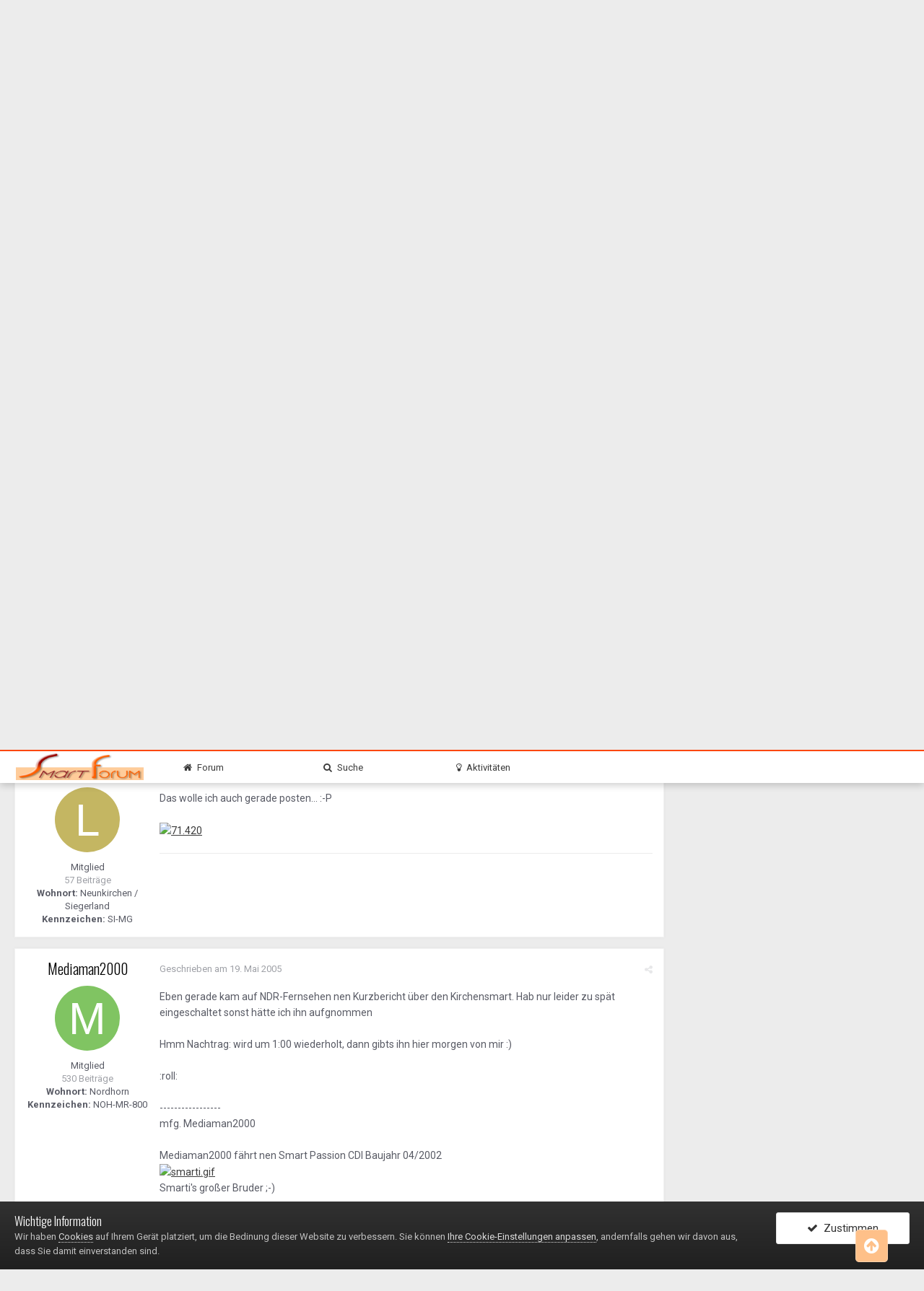

--- FILE ---
content_type: text/html;charset=UTF-8
request_url: https://www.smart-forum.de/topic/39982-kleinste-kirche-der-welt/?tab=comments
body_size: 33485
content:
<!DOCTYPE html>
<html lang="de-DE" dir="ltr">
	<head>
		<title>kleinste Kirche der Welt - Witziges zum Thema SMART - smart-Forum</title>
		
		<!--[if lt IE 9]>
			<link rel="stylesheet" type="text/css" href="https://www.smart-forum.de/uploads/css_built_3/5e61784858ad3c11f00b5706d12afe52_ie8.css.3794ed15563ec9ea37efbcd02d18237d.css">
		    <script src="//www.smart-forum.de/applications/core/interface/html5shiv/html5shiv.js"></script>
		<![endif]-->
		
<meta charset="utf-8">

	<meta name="viewport" content="width=device-width, initial-scale=1">


	
	


	<meta name="twitter:card" content="summary" />



	
		
			
				<meta property="og:title" content="kleinste Kirche der Welt">
			
		
	

	
		
			
				<meta property="og:type" content="object">
			
		
	

	
		
			
				<meta property="og:url" content="https://www.smart-forum.de/topic/39982-kleinste-kirche-der-welt/">
			
		
	

	
		
			
				<meta name="description" content="gerade bei web.de gefundenKirchen-Smartie-----------------Gruß Lewi - Westfale, OstwestfaleMember of OWL SMARTIES, smart&amp;friend Bayern and smart-club.de Diesel">
			
		
	

	
		
			
				<meta property="og:description" content="gerade bei web.de gefundenKirchen-Smartie-----------------Gruß Lewi - Westfale, OstwestfaleMember of OWL SMARTIES, smart&amp;friend Bayern and smart-club.de Diesel">
			
		
	

	
		
			
				<meta property="og:updated_time" content="2006-04-21T08:24:00Z">
			
		
	

	
		
			
				<meta property="og:site_name" content="smart-Forum">
			
		
	

	
		
			
				<meta property="og:locale" content="de_DE">
			
		
	


	
		<link rel="canonical" href="https://www.smart-forum.de/topic/39982-kleinste-kirche-der-welt/" />
	




<link rel="manifest" href="https://www.smart-forum.de/manifest.webmanifest/">
<meta name="msapplication-config" content="https://www.smart-forum.de/browserconfig.xml/">
<meta name="msapplication-starturl" content="/">
<meta name="application-name" content="smart-Forum">
<meta name="apple-mobile-web-app-title" content="smart-Forum">

	<meta name="theme-color" content="#e7b27b">






		


	
		
			<link href="https://fonts.googleapis.com/css?family=Lato:300,300i,400,400i,700,700i" rel="stylesheet" referrerpolicy="origin">
		
		
			<link href="https://fonts.googleapis.com/css?family=Roboto:300,300i,400,400i,700,700i" rel="stylesheet" referrerpolicy="origin">
		
	



	<link rel='stylesheet' href='https://www.smart-forum.de/uploads/css_built_3/341e4a57816af3ba440d891ca87450ff_framework.css.af322160ed59f2a88d968c1a2102ba7a.css?v=b1457ae563' media='all'>

	<link rel='stylesheet' href='https://www.smart-forum.de/uploads/css_built_3/05e81b71abe4f22d6eb8d1a929494829_responsive.css.a14a8963c574bde75c87bbeda06cee76.css?v=b1457ae563' media='all'>

	<link rel='stylesheet' href='https://www.smart-forum.de/uploads/css_built_3/20446cf2d164adcc029377cb04d43d17_flags.css.2d7b869238faa27cc3e67a819de74c8a.css?v=b1457ae563' media='all'>

	<link rel='stylesheet' href='https://www.smart-forum.de/uploads/css_built_3/90eb5adf50a8c640f633d47fd7eb1778_core.css.4a6f76e0e3722cb84bb377b1595c1427.css?v=b1457ae563' media='all'>

	<link rel='stylesheet' href='https://www.smart-forum.de/uploads/css_built_3/5a0da001ccc2200dc5625c3f3934497d_core_responsive.css.626b745eafc69aac7fe2f70cbe454ee6.css?v=b1457ae563' media='all'>

	<link rel='stylesheet' href='https://www.smart-forum.de/uploads/css_built_3/62e269ced0fdab7e30e026f1d30ae516_forums.css.a5bcbbf1338739b868a2f9eb86a62081.css?v=b1457ae563' media='all'>

	<link rel='stylesheet' href='https://www.smart-forum.de/uploads/css_built_3/76e62c573090645fb99a15a363d8620e_forums_responsive.css.ac35a476d0ea83bfbee122c0b1762b64.css?v=b1457ae563' media='all'>




<link rel='stylesheet' href='https://www.smart-forum.de/uploads/css_built_3/258adbb6e4f3e83cd3b355f84e3fa002_custom.css.3ce2e0fca999debfe0ae4fe8d6194533.css?v=b1457ae563' media='all'>




<link rel="preload" href="/applications/core/interface/font/icomoon.woff?v=-29n77j" as="font" type="font/woff" crossorigin>
<link rel="preload" href="/applications/core/interface/font/fontawesome-webfont.woff2?v=4.7.0" as="font" type="font/woff2" crossorigin>
		

	<script type='text/javascript'>
		var ipsDebug = false;		
	
		var CKEDITOR_BASEPATH = '//www.smart-forum.de/applications/core/interface/ckeditor/ckeditor/';
	
		var ipsSettings = {
			
			
			cookie_path: "/",
			
			cookie_prefix: "ips4_",
			
			
			cookie_ssl: true,
			
			upload_imgURL: "",
			message_imgURL: "",
			notification_imgURL: "",
			baseURL: "//www.smart-forum.de/",
			jsURL: "//www.smart-forum.de/applications/core/interface/js/js.php",
			csrfKey: "e4886860561702dfab29e199cf286b45",
			antiCache: "b1457ae563",
			disableNotificationSounds: false,
			useCompiledFiles: true,
			links_external: true,
			memberID: 0,
			lazyLoadEnabled: true,
			blankImg: "//www.smart-forum.de/applications/core/interface/js/spacer.png",
			analyticsProvider: "none",
			viewProfiles: true,
			mapProvider: 'google',
			mapApiKey: "AIzaSyAzNc4oCwPt8zNftStya6Jg2SseLDyklSI",
			
		};
	</script>





<script type='text/javascript' src='https://www.smart-forum.de/uploads/javascript_global/root_library.js.2640de40d46a7260918fa9e2aa72c137.js?v=b1457ae563' data-ips></script>


<script type='text/javascript' src='https://www.smart-forum.de/uploads/javascript_global/root_js_lang_2.js.88cef63290982f2ba2447e3d3ea4f1c8.js?v=b1457ae563' data-ips></script>


<script type='text/javascript' src='https://www.smart-forum.de/uploads/javascript_global/root_framework.js.b73da79d93f185e7dcedda78544f6093.js?v=b1457ae563' data-ips></script>


<script type='text/javascript' src='https://www.smart-forum.de/uploads/javascript_core/global_global_core.js.cdcda4ff50b3646c9979f42c8076bfe5.js?v=b1457ae563' data-ips></script>


<script type='text/javascript' src='https://www.smart-forum.de/uploads/javascript_core/plugins_plugins.js.b59b7645dfdb51d54f4d01cbc2c91035.js?v=b1457ae563' data-ips></script>


<script type='text/javascript' src='https://www.smart-forum.de/uploads/javascript_global/root_front.js.53fdaff2740a3b5d5915f613356a1fa1.js?v=b1457ae563' data-ips></script>


<script type='text/javascript' src='https://www.smart-forum.de/uploads/javascript_forums/front_front_topic.js.999b314432ec77b8b1c28a843ada6cb5.js?v=b1457ae563' data-ips></script>


<script type='text/javascript' src='https://www.smart-forum.de/uploads/javascript_core/front_front_core.js.92235d98ffbd0036b99aabbd4fcb826f.js?v=b1457ae563' data-ips></script>


<script type='text/javascript' src='https://www.smart-forum.de/uploads/javascript_global/root_map.js.1277bd689c812091ff6dffffe592d57e.js?v=b1457ae563' data-ips></script>



	<script type='text/javascript'>
		
			ips.setSetting( 'date_format', jQuery.parseJSON('"dd.mm.yy"') );
		
			ips.setSetting( 'date_first_day', jQuery.parseJSON('0') );
		
			ips.setSetting( 'remote_image_proxy', jQuery.parseJSON('0') );
		
			ips.setSetting( 'ipb_url_filter_option', jQuery.parseJSON('"none"') );
		
			ips.setSetting( 'url_filter_any_action', jQuery.parseJSON('"allow"') );
		
			ips.setSetting( 'bypass_profanity', jQuery.parseJSON('0') );
		
			ips.setSetting( 'emoji_style', jQuery.parseJSON('"native"') );
		
			ips.setSetting( 'emoji_shortcodes', jQuery.parseJSON('"1"') );
		
			ips.setSetting( 'emoji_ascii', jQuery.parseJSON('"1"') );
		
			ips.setSetting( 'emoji_cache', jQuery.parseJSON('"1595372969"') );
		
			ips.setSetting( 'minimizeQuote_size', jQuery.parseJSON('5') );
		
			ips.setSetting( 'minimizeQuote_showFirstAppear', jQuery.parseJSON('0') );
		
		
	</script>



<script type='application/ld+json'>
{
    "name": "kleinste Kirche der Welt",
    "headline": "kleinste Kirche der Welt",
    "text": "gerade bei web.de gefunden Kirchen-Smartie ----------------- Gru\u00df \u00a0 Lewi - Westfale, Ostwestfale Member of OWL SMARTIES, smart\u0026amp;friend Bayern and smart-club.de \u00a0  Diesel \u00a0 ",
    "dateCreated": "2006-04-21T08:24:00+0000",
    "datePublished": "2006-04-21T08:24:00+0000",
    "pageStart": 1,
    "pageEnd": 1,
    "image": "https://www.smart-forum.de/applications/core/interface/file/index.php?file=/monthly_2019_11/45xxx.thumb.JPG.3523537e766b6988499bf1b292a32211.JPG",
    "author": {
        "url": "https://www.smart-forum.de/profile/4432-lewi/"
    },
    "interactionStatistic": [
        {
            "@type": "InteractionCounter",
            "interactionType": "http://schema.org/ViewAction",
            "userInteractionCount": 1819
        },
        {
            "@type": "InteractionCounter",
            "interactionType": "http://schema.org/CommentAction",
            "userInteractionCount": 25
        },
        {
            "@type": "InteractionCounter",
            "interactionType": "http://schema.org/FollowAction",
            "userInteractionCount": 0
        }
    ],
    "@context": "http://schema.org",
    "@type": "DiscussionForumPosting",
    "@id": "https://www.smart-forum.de/topic/39982-kleinste-kirche-der-welt/",
    "isPartOf": {
        "@id": "https://www.smart-forum.de/#website"
    },
    "url": "https://www.smart-forum.de/topic/39982-kleinste-kirche-der-welt/",
    "discussionUrl": "https://www.smart-forum.de/topic/39982-kleinste-kirche-der-welt/",
    "comment": [
        {
            "@type": "Comment",
            "@id": "https://www.smart-forum.de/topic/39982-kleinste-kirche-der-welt/#comment-364346",
            "url": "https://www.smart-forum.de/topic/39982-kleinste-kirche-der-welt/#comment-364346",
            "author": {
                "@type": "Person",
                "name": "Lewi",
                "image": "//www.smart-forum.de/applications/core/interface/file/index.php?file=/monthly_2019_11/45xxx.thumb.JPG.3523537e766b6988499bf1b292a32211.JPG",
                "url": "https://www.smart-forum.de/profile/4432-lewi/"
            },
            "dateCreated": "2005-05-19T10:41:00+0000",
            "text": "gerade bei web.de gefunden Kirchen-Smartie ----------------- Gru\u00df \u00a0 Lewi - Westfale, Ostwestfale Member of OWL SMARTIES, smart\u0026amp;friend Bayern and smart-club.de \u00a0  Diesel \u00a0 "
        },
        {
            "@type": "Comment",
            "@id": "https://www.smart-forum.de/topic/39982-kleinste-kirche-der-welt/#comment-364414",
            "url": "https://www.smart-forum.de/topic/39982-kleinste-kirche-der-welt/#comment-364414",
            "author": {
                "@type": "Person",
                "name": "Waldschrat",
                "image": "data:image/svg+xml,%3Csvg%20xmlns%3D%22http%3A%2F%2Fwww.w3.org%2F2000%2Fsvg%22%20viewBox%3D%220%200%201024%201024%22%20style%3D%22background%3A%23c4b462%22%3E%3Cg%3E%3Ctext%20text-anchor%3D%22middle%22%20dy%3D%22.35em%22%20x%3D%22512%22%20y%3D%22512%22%20fill%3D%22%23ffffff%22%20font-size%3D%22700%22%20font-family%3D%22-apple-system%2C%20BlinkMacSystemFont%2C%20Roboto%2C%20Helvetica%2C%20Arial%2C%20sans-serif%22%3EW%3C%2Ftext%3E%3C%2Fg%3E%3C%2Fsvg%3E",
                "url": "https://www.smart-forum.de/profile/5048-waldschrat/"
            },
            "dateCreated": "2005-05-19T13:59:00+0000",
            "text": "gibts schon im offtopic.. :)  \u00a0 \u00a0 "
        },
        {
            "@type": "Comment",
            "@id": "https://www.smart-forum.de/topic/39982-kleinste-kirche-der-welt/#comment-364426",
            "url": "https://www.smart-forum.de/topic/39982-kleinste-kirche-der-welt/#comment-364426",
            "author": {
                "@type": "Person",
                "name": "laserman",
                "image": "data:image/svg+xml,%3Csvg%20xmlns%3D%22http%3A%2F%2Fwww.w3.org%2F2000%2Fsvg%22%20viewBox%3D%220%200%201024%201024%22%20style%3D%22background%3A%23c4b662%22%3E%3Cg%3E%3Ctext%20text-anchor%3D%22middle%22%20dy%3D%22.35em%22%20x%3D%22512%22%20y%3D%22512%22%20fill%3D%22%23ffffff%22%20font-size%3D%22700%22%20font-family%3D%22-apple-system%2C%20BlinkMacSystemFont%2C%20Roboto%2C%20Helvetica%2C%20Arial%2C%20sans-serif%22%3EL%3C%2Ftext%3E%3C%2Fg%3E%3C%2Fsvg%3E",
                "url": "https://www.smart-forum.de/profile/10675-laserman/"
            },
            "dateCreated": "2005-05-19T14:29:00+0000",
            "text": "Das wolle ich auch gerade posten...  :-P  \u00a0  "
        },
        {
            "@type": "Comment",
            "@id": "https://www.smart-forum.de/topic/39982-kleinste-kirche-der-welt/#comment-364646",
            "url": "https://www.smart-forum.de/topic/39982-kleinste-kirche-der-welt/#comment-364646",
            "author": {
                "@type": "Person",
                "name": "Mediaman2000",
                "image": "data:image/svg+xml,%3Csvg%20xmlns%3D%22http%3A%2F%2Fwww.w3.org%2F2000%2Fsvg%22%20viewBox%3D%220%200%201024%201024%22%20style%3D%22background%3A%2380c462%22%3E%3Cg%3E%3Ctext%20text-anchor%3D%22middle%22%20dy%3D%22.35em%22%20x%3D%22512%22%20y%3D%22512%22%20fill%3D%22%23ffffff%22%20font-size%3D%22700%22%20font-family%3D%22-apple-system%2C%20BlinkMacSystemFont%2C%20Roboto%2C%20Helvetica%2C%20Arial%2C%20sans-serif%22%3EM%3C%2Ftext%3E%3C%2Fg%3E%3C%2Fsvg%3E",
                "url": "https://www.smart-forum.de/profile/10029-mediaman2000/"
            },
            "dateCreated": "2005-05-19T23:35:00+0000",
            "text": "Eben gerade kam auf NDR-Fernsehen nen Kurzbericht \u00fcber den Kirchensmart. Hab nur leider zu sp\u00e4t eingeschaltet sonst h\u00e4tte ich ihn aufgnommen   \u00a0 Hmm Nachtrag: wird um 1:00 wiederholt, dann gibts ihn hier morgen von mir :)  \u00a0 :roll:  \u00a0 ----------------- mfg. Mediaman2000 \u00a0 Mediaman2000 f\u00e4hrt nen Smart Passion CDI Baujahr 04/2002  Smarti\u0027s gro\u00dfer Bruder ;-) \u00a0 -=Click for HQ-Slideshow=-     \u00a0  [ Diese Nachricht wurde editiert von Mediaman2000 am 19.05.2005 um 23:37 Uhr ] "
        },
        {
            "@type": "Comment",
            "@id": "https://www.smart-forum.de/topic/39982-kleinste-kirche-der-welt/#comment-370521",
            "url": "https://www.smart-forum.de/topic/39982-kleinste-kirche-der-welt/#comment-370521",
            "author": {
                "@type": "Person",
                "name": "JesusFreak",
                "image": "data:image/svg+xml,%3Csvg%20xmlns%3D%22http%3A%2F%2Fwww.w3.org%2F2000%2Fsvg%22%20viewBox%3D%220%200%201024%201024%22%20style%3D%22background%3A%23c4b062%22%3E%3Cg%3E%3Ctext%20text-anchor%3D%22middle%22%20dy%3D%22.35em%22%20x%3D%22512%22%20y%3D%22512%22%20fill%3D%22%23ffffff%22%20font-size%3D%22700%22%20font-family%3D%22-apple-system%2C%20BlinkMacSystemFont%2C%20Roboto%2C%20Helvetica%2C%20Arial%2C%20sans-serif%22%3EJ%3C%2Ftext%3E%3C%2Fg%3E%3C%2Fsvg%3E",
                "url": "https://www.smart-forum.de/profile/12187-jesusfreak/"
            },
            "dateCreated": "2005-06-07T10:21:00+0000",
            "text": "Wer noch nen Bericht \u00fcber den Kirchensmart sehen will: Sonntag 12.6.2005 um 17:00 Uhr bei vox. Auto-motor-sport. :) \u00a0 \u00a0 "
        },
        {
            "@type": "Comment",
            "@id": "https://www.smart-forum.de/topic/39982-kleinste-kirche-der-welt/#comment-370525",
            "url": "https://www.smart-forum.de/topic/39982-kleinste-kirche-der-welt/#comment-370525",
            "author": {
                "@type": "Person",
                "name": "Ingenieur",
                "image": "data:image/svg+xml,%3Csvg%20xmlns%3D%22http%3A%2F%2Fwww.w3.org%2F2000%2Fsvg%22%20viewBox%3D%220%200%201024%201024%22%20style%3D%22background%3A%23c49c62%22%3E%3Cg%3E%3Ctext%20text-anchor%3D%22middle%22%20dy%3D%22.35em%22%20x%3D%22512%22%20y%3D%22512%22%20fill%3D%22%23ffffff%22%20font-size%3D%22700%22%20font-family%3D%22-apple-system%2C%20BlinkMacSystemFont%2C%20Roboto%2C%20Helvetica%2C%20Arial%2C%20sans-serif%22%3EI%3C%2Ftext%3E%3C%2Fg%3E%3C%2Fsvg%3E",
                "url": "https://www.smart-forum.de/profile/8011-ingenieur/"
            },
            "dateCreated": "2005-06-07T10:34:00+0000",
            "text": "wie kann man nur so schamlos \"unseren\" smart mi\u00dfbauchen? Emotionen wecken mit ner eigenen Botschaft ist wohl nicht wa? Warum mu\u00df wohl der smart als Tr\u00e4ger dieser Aktion herhalten? G\u00e4be wohl 0- Resonanz? Nehmt doch nen Japse....oder ein Fahrrad Warum distanziert sich eigentlich nicht MB von dieser Aktion? am Ende ist MB noch Sponsor  :o  "
        },
        {
            "@type": "Comment",
            "@id": "https://www.smart-forum.de/topic/39982-kleinste-kirche-der-welt/#comment-370546",
            "url": "https://www.smart-forum.de/topic/39982-kleinste-kirche-der-welt/#comment-370546",
            "author": {
                "@type": "Person",
                "name": "Kugel-Michael",
                "image": "data:image/svg+xml,%3Csvg%20xmlns%3D%22http%3A%2F%2Fwww.w3.org%2F2000%2Fsvg%22%20viewBox%3D%220%200%201024%201024%22%20style%3D%22background%3A%23a162c4%22%3E%3Cg%3E%3Ctext%20text-anchor%3D%22middle%22%20dy%3D%22.35em%22%20x%3D%22512%22%20y%3D%22512%22%20fill%3D%22%23ffffff%22%20font-size%3D%22700%22%20font-family%3D%22-apple-system%2C%20BlinkMacSystemFont%2C%20Roboto%2C%20Helvetica%2C%20Arial%2C%20sans-serif%22%3EK%3C%2Ftext%3E%3C%2Fg%3E%3C%2Fsvg%3E",
                "url": "https://www.smart-forum.de/profile/6608-kugel-michael/"
            },
            "dateCreated": "2005-06-07T11:33:00+0000",
            "text": "Hy, Ingenieur, \u00a0 wie bist denn Du drauf? Du verbindest doch mit Deinem smart auch ne Botschaft. Irgendeine: Hier fahren clever\u0026amp;smart oder so. Also la\u00df die doch einfach machen. Au\u00dferdem: Je mehr contra, desto mehr Welle. Daraus folgt wieder der alte Marketing-Spruch: Any publicity is good publicity. Wenn Du wirklich dagegen bist, ist tot schweigen die bessere Methode. Und dazu gibt es auch einen alten Spruch: \"Reden ist Silber, Schweigen ist Gold.\" Sch\u00f6ne Gr\u00fc\u00dfe von der Neckar-Alb, Micha "
        },
        {
            "@type": "Comment",
            "@id": "https://www.smart-forum.de/topic/39982-kleinste-kirche-der-welt/#comment-370698",
            "url": "https://www.smart-forum.de/topic/39982-kleinste-kirche-der-welt/#comment-370698",
            "author": {
                "@type": "Person",
                "name": "Ingenieur",
                "image": "data:image/svg+xml,%3Csvg%20xmlns%3D%22http%3A%2F%2Fwww.w3.org%2F2000%2Fsvg%22%20viewBox%3D%220%200%201024%201024%22%20style%3D%22background%3A%23c49c62%22%3E%3Cg%3E%3Ctext%20text-anchor%3D%22middle%22%20dy%3D%22.35em%22%20x%3D%22512%22%20y%3D%22512%22%20fill%3D%22%23ffffff%22%20font-size%3D%22700%22%20font-family%3D%22-apple-system%2C%20BlinkMacSystemFont%2C%20Roboto%2C%20Helvetica%2C%20Arial%2C%20sans-serif%22%3EI%3C%2Ftext%3E%3C%2Fg%3E%3C%2Fsvg%3E",
                "url": "https://www.smart-forum.de/profile/8011-ingenieur/"
            },
            "dateCreated": "2005-06-07T17:17:00+0000",
            "text": "wie ich drauf bin? kann ich dir sagen..... ich stelle meinen smart in der Stadt ab und dann quatscht mich einer an, ob er bei mir dieser Sekte beitreten k\u00f6nne..... es geht hier ja nicht um ein einzelnes Fahrzeug sondern um 100 St\u00fcck..... \u00a0 lies mal hier: http://www.prochrist.de/336/index.php?p=330 \u00a0 und ich fahre nicht smart weil ich eine Botschaft r\u00fcber bekommen will...ich will auch niemand beweisen was der smart f\u00fcrn tolles auto ist- da leiden viele smartfahrer dran....immer dabei sich zu rechtfertigen warum sie dieses auto fahren.... Bei mir isses nur Fahrradersatz  :-D  \u00a0 Ich schlie\u00dfe mich dem, was du zum Thema Medienwirkung sagst an, aber irgendwann ist Schlu\u00df.... \u00a0 "
        },
        {
            "@type": "Comment",
            "@id": "https://www.smart-forum.de/topic/39982-kleinste-kirche-der-welt/#comment-384461",
            "url": "https://www.smart-forum.de/topic/39982-kleinste-kirche-der-welt/#comment-384461",
            "author": {
                "@type": "Person",
                "name": "Ingenieur",
                "image": "data:image/svg+xml,%3Csvg%20xmlns%3D%22http%3A%2F%2Fwww.w3.org%2F2000%2Fsvg%22%20viewBox%3D%220%200%201024%201024%22%20style%3D%22background%3A%23c49c62%22%3E%3Cg%3E%3Ctext%20text-anchor%3D%22middle%22%20dy%3D%22.35em%22%20x%3D%22512%22%20y%3D%22512%22%20fill%3D%22%23ffffff%22%20font-size%3D%22700%22%20font-family%3D%22-apple-system%2C%20BlinkMacSystemFont%2C%20Roboto%2C%20Helvetica%2C%20Arial%2C%20sans-serif%22%3EI%3C%2Ftext%3E%3C%2Fg%3E%3C%2Fsvg%3E",
                "url": "https://www.smart-forum.de/profile/8011-ingenieur/"
            },
            "dateCreated": "2005-07-20T15:06:00+0000",
            "text": "Boah, \u00a0 heute morgen in Karlsruhe gesichtet: \u00a0 7 orangene Kirchendingsbums- Smarts in einer Reihe Richtung Innenstadt \u00a0 H\u00fclfe Sie kommen  :lol:  "
        },
        {
            "@type": "Comment",
            "@id": "https://www.smart-forum.de/topic/39982-kleinste-kirche-der-welt/#comment-403615",
            "url": "https://www.smart-forum.de/topic/39982-kleinste-kirche-der-welt/#comment-403615",
            "author": {
                "@type": "Person",
                "name": "nils-owl",
                "image": "data:image/svg+xml,%3Csvg%20xmlns%3D%22http%3A%2F%2Fwww.w3.org%2F2000%2Fsvg%22%20viewBox%3D%220%200%201024%201024%22%20style%3D%22background%3A%2362c468%22%3E%3Cg%3E%3Ctext%20text-anchor%3D%22middle%22%20dy%3D%22.35em%22%20x%3D%22512%22%20y%3D%22512%22%20fill%3D%22%23ffffff%22%20font-size%3D%22700%22%20font-family%3D%22-apple-system%2C%20BlinkMacSystemFont%2C%20Roboto%2C%20Helvetica%2C%20Arial%2C%20sans-serif%22%3EN%3C%2Ftext%3E%3C%2Fg%3E%3C%2Fsvg%3E",
                "url": "https://www.smart-forum.de/profile/12237-nils-owl/"
            },
            "dateCreated": "2005-08-31T12:19:00+0000",
            "text": "SO \u00a0 um hier auch mal den Schlaumeier zu spielen. ich war eben im SC_bielefeld und da stand ne reihe der Pro-Christ smarties und ich hab mich ma mit dem kopf der ganzen gruppe zusammengesetzt und mich mit ihm unterhalten. die jungs und m\u00e4dels sind gar nicht so schlimm. Pro_christ is ledeglich eine \"organisation\" die das wort gottes verbreiten will und sie besteht haupts\u00e4chlich aus evangelischen tr\u00e4gern aber auch aus \"andersgl\u00e4ubigen\" \u00a0 und ich finde es eine sch\u00f6ne sache, dass diese menschen f\u00fcr das eintreten an das sie glauben. es sind pastoren diakone studenten hausfrauen und und und sie machen es alle freiwillig... genau so freiwillig wie wir unseren smart fahren. ich tu es aus \u00fcberzeugung und das tuen diese leute auch alle. denn sie stehen auch F\u00dcR den smart und dann macht es doch nichts aus wenn sie auch F\u00dcR das wort gottes stehen... \u00a0 wenn du dich \u00fcber den MIST-SMART aufgeregt h\u00e4ttest w\u00fcrde ich es ja verstehen aber nicht \u00fcber sowas. diese leute sind keine sekte... ich sag es noch mal sie verbreiten ledeglich das wort gottes. \u00a0 PS: ich bin nun gesegnet  :lol:  \u00a0 nichts f\u00fcr ungut aber erkundigt euch lieber selber vorher was das f\u00fcr leute sind und h\u00f6rt doch nicht auf iergendwelche leute die auffer stra\u00dfe dumme spr\u00fcche rei\u00dfen... gerade dei haben keine ahnung. weder von der religion noch vom smart...:-x  \u00a0 -----------------   Der fr\u00fche Vogel f\u00e4ngt den Wurm,  aber die zweite Maus bekommt den K\u00e4se....  \u00a0 "
        },
        {
            "@type": "Comment",
            "@id": "https://www.smart-forum.de/topic/39982-kleinste-kirche-der-welt/#comment-403644",
            "url": "https://www.smart-forum.de/topic/39982-kleinste-kirche-der-welt/#comment-403644",
            "author": {
                "@type": "Person",
                "name": "act-florstadt",
                "image": "data:image/svg+xml,%3Csvg%20xmlns%3D%22http%3A%2F%2Fwww.w3.org%2F2000%2Fsvg%22%20viewBox%3D%220%200%201024%201024%22%20style%3D%22background%3A%2362c468%22%3E%3Cg%3E%3Ctext%20text-anchor%3D%22middle%22%20dy%3D%22.35em%22%20x%3D%22512%22%20y%3D%22512%22%20fill%3D%22%23ffffff%22%20font-size%3D%22700%22%20font-family%3D%22-apple-system%2C%20BlinkMacSystemFont%2C%20Roboto%2C%20Helvetica%2C%20Arial%2C%20sans-serif%22%3EA%3C%2Ftext%3E%3C%2Fg%3E%3C%2Fsvg%3E",
                "url": "https://www.smart-forum.de/profile/11963-act-florstadt/"
            },
            "dateCreated": "2005-08-31T12:51:00+0000",
            "text": "Und ich segne euch alle, immer smart sein. :-D  -----------------  Smarter Gru\u00df. Michi   Smart \u0026amp; Pure Benziner  ICQ: 282458571  powered by act-florstadt \u00a0 "
        },
        {
            "@type": "Comment",
            "@id": "https://www.smart-forum.de/topic/39982-kleinste-kirche-der-welt/#comment-403730",
            "url": "https://www.smart-forum.de/topic/39982-kleinste-kirche-der-welt/#comment-403730",
            "author": {
                "@type": "Person",
                "name": "rio9000",
                "image": "data:image/svg+xml,%3Csvg%20xmlns%3D%22http%3A%2F%2Fwww.w3.org%2F2000%2Fsvg%22%20viewBox%3D%220%200%201024%201024%22%20style%3D%22background%3A%238b62c4%22%3E%3Cg%3E%3Ctext%20text-anchor%3D%22middle%22%20dy%3D%22.35em%22%20x%3D%22512%22%20y%3D%22512%22%20fill%3D%22%23ffffff%22%20font-size%3D%22700%22%20font-family%3D%22-apple-system%2C%20BlinkMacSystemFont%2C%20Roboto%2C%20Helvetica%2C%20Arial%2C%20sans-serif%22%3ER%3C%2Ftext%3E%3C%2Fg%3E%3C%2Fsvg%3E",
                "url": "https://www.smart-forum.de/profile/8697-rio9000/"
            },
            "dateCreated": "2005-08-31T17:11:00+0000",
            "text": "hab vor 2 wochen eine in h\u00f6fen gesehen und 3 in pforzheim wilferdinger h\u00f6he  :-D  \u00a0 jetzt kann mir nix mehr passieren :roll:  "
        },
        {
            "@type": "Comment",
            "@id": "https://www.smart-forum.de/topic/39982-kleinste-kirche-der-welt/#comment-403732",
            "url": "https://www.smart-forum.de/topic/39982-kleinste-kirche-der-welt/#comment-403732",
            "author": {
                "@type": "Person",
                "name": "act-florstadt",
                "image": "data:image/svg+xml,%3Csvg%20xmlns%3D%22http%3A%2F%2Fwww.w3.org%2F2000%2Fsvg%22%20viewBox%3D%220%200%201024%201024%22%20style%3D%22background%3A%2362c468%22%3E%3Cg%3E%3Ctext%20text-anchor%3D%22middle%22%20dy%3D%22.35em%22%20x%3D%22512%22%20y%3D%22512%22%20fill%3D%22%23ffffff%22%20font-size%3D%22700%22%20font-family%3D%22-apple-system%2C%20BlinkMacSystemFont%2C%20Roboto%2C%20Helvetica%2C%20Arial%2C%20sans-serif%22%3EA%3C%2Ftext%3E%3C%2Fg%3E%3C%2Fsvg%3E",
                "url": "https://www.smart-forum.de/profile/11963-act-florstadt/"
            },
            "dateCreated": "2005-08-31T17:15:00+0000",
            "text": ":-D  :lol:  :lol:  :lol:  :lol:  \u00a0 \u00a0 "
        },
        {
            "@type": "Comment",
            "@id": "https://www.smart-forum.de/topic/39982-kleinste-kirche-der-welt/#comment-403737",
            "url": "https://www.smart-forum.de/topic/39982-kleinste-kirche-der-welt/#comment-403737",
            "author": {
                "@type": "Person",
                "name": "Ingenieur",
                "image": "data:image/svg+xml,%3Csvg%20xmlns%3D%22http%3A%2F%2Fwww.w3.org%2F2000%2Fsvg%22%20viewBox%3D%220%200%201024%201024%22%20style%3D%22background%3A%23c49c62%22%3E%3Cg%3E%3Ctext%20text-anchor%3D%22middle%22%20dy%3D%22.35em%22%20x%3D%22512%22%20y%3D%22512%22%20fill%3D%22%23ffffff%22%20font-size%3D%22700%22%20font-family%3D%22-apple-system%2C%20BlinkMacSystemFont%2C%20Roboto%2C%20Helvetica%2C%20Arial%2C%20sans-serif%22%3EI%3C%2Ftext%3E%3C%2Fg%3E%3C%2Fsvg%3E",
                "url": "https://www.smart-forum.de/profile/8011-ingenieur/"
            },
            "dateCreated": "2005-08-31T17:23:00+0000",
            "text": "der Nils wurde bekehrt  :lol:  \u00a0 \u00a0 "
        },
        {
            "@type": "Comment",
            "@id": "https://www.smart-forum.de/topic/39982-kleinste-kirche-der-welt/#comment-403756",
            "url": "https://www.smart-forum.de/topic/39982-kleinste-kirche-der-welt/#comment-403756",
            "author": {
                "@type": "Person",
                "name": "act-florstadt",
                "image": "data:image/svg+xml,%3Csvg%20xmlns%3D%22http%3A%2F%2Fwww.w3.org%2F2000%2Fsvg%22%20viewBox%3D%220%200%201024%201024%22%20style%3D%22background%3A%2362c468%22%3E%3Cg%3E%3Ctext%20text-anchor%3D%22middle%22%20dy%3D%22.35em%22%20x%3D%22512%22%20y%3D%22512%22%20fill%3D%22%23ffffff%22%20font-size%3D%22700%22%20font-family%3D%22-apple-system%2C%20BlinkMacSystemFont%2C%20Roboto%2C%20Helvetica%2C%20Arial%2C%20sans-serif%22%3EA%3C%2Ftext%3E%3C%2Fg%3E%3C%2Fsvg%3E",
                "url": "https://www.smart-forum.de/profile/11963-act-florstadt/"
            },
            "dateCreated": "2005-08-31T18:10:00+0000",
            "text": "Das waren die M\u00e4dels. :lol:  \u00a0 \u00a0 "
        },
        {
            "@type": "Comment",
            "@id": "https://www.smart-forum.de/topic/39982-kleinste-kirche-der-welt/#comment-412669",
            "url": "https://www.smart-forum.de/topic/39982-kleinste-kirche-der-welt/#comment-412669",
            "author": {
                "@type": "Person",
                "name": "Magott",
                "image": "data:image/svg+xml,%3Csvg%20xmlns%3D%22http%3A%2F%2Fwww.w3.org%2F2000%2Fsvg%22%20viewBox%3D%220%200%201024%201024%22%20style%3D%22background%3A%237dc462%22%3E%3Cg%3E%3Ctext%20text-anchor%3D%22middle%22%20dy%3D%22.35em%22%20x%3D%22512%22%20y%3D%22512%22%20fill%3D%22%23ffffff%22%20font-size%3D%22700%22%20font-family%3D%22-apple-system%2C%20BlinkMacSystemFont%2C%20Roboto%2C%20Helvetica%2C%20Arial%2C%20sans-serif%22%3EM%3C%2Ftext%3E%3C%2Fg%3E%3C%2Fsvg%3E",
                "url": "https://www.smart-forum.de/profile/8984-magott/"
            },
            "dateCreated": "2005-09-26T09:52:00+0000",
            "text": "Bin gerade auf nem Zivi-Lehrgang in Marl und siehe da, zuf\u00e4lligerweise hab ich da letzte Woche einem Treffen dieser Kirchen-Smarties beiwohnen d\u00fcrfen. Gute Sache das! :-D  \u00a0 \u00a0 "
        },
        {
            "@type": "Comment",
            "@id": "https://www.smart-forum.de/topic/39982-kleinste-kirche-der-welt/#comment-413026",
            "url": "https://www.smart-forum.de/topic/39982-kleinste-kirche-der-welt/#comment-413026",
            "author": {
                "@type": "Person",
                "name": "Chrisman1971",
                "image": "//www.smart-forum.de/applications/core/interface/file/index.php?file=/monthly_2019_11/Bild.thumb.jpg.1decf2e47b87d158ec08bc5a68f2850c.jpg",
                "url": "https://www.smart-forum.de/profile/7310-chrisman1971/"
            },
            "dateCreated": "2005-09-26T23:45:00+0000",
            "text": "Huhu Forum und huhu scheinheilige Kirchensmartfahrer... \u00a0 Ist schon irgendwie witzig, dass eine Firma, die die Geschichte aus einem alten Fantasiebuch verbreitet, Geld f\u00fcr so viele Smarts hat. Ich dachte diese Megasekte w\u00e4re endlich pleite und w\u00fcrde unseren Planeten verlassen. Dann schon lieber paar schwarze Smarts in Reihe und paar H\u00f6llenf\u00fcrsten drin.  :-D  \u00a0 Gru\u00df, Christian  :)  \u00a0 PS: In einer modernen Bibliothek sollte die Bibel nicht fehlen. Aber bitte zwischen Kom\u00f6dien und Fantasie einsortieren...  ;-)  "
        },
        {
            "@type": "Comment",
            "@id": "https://www.smart-forum.de/topic/39982-kleinste-kirche-der-welt/#comment-424065",
            "url": "https://www.smart-forum.de/topic/39982-kleinste-kirche-der-welt/#comment-424065",
            "author": {
                "@type": "Person",
                "name": "affro030",
                "image": "data:image/svg+xml,%3Csvg%20xmlns%3D%22http%3A%2F%2Fwww.w3.org%2F2000%2Fsvg%22%20viewBox%3D%220%200%201024%201024%22%20style%3D%22background%3A%23bbc462%22%3E%3Cg%3E%3Ctext%20text-anchor%3D%22middle%22%20dy%3D%22.35em%22%20x%3D%22512%22%20y%3D%22512%22%20fill%3D%22%23ffffff%22%20font-size%3D%22700%22%20font-family%3D%22-apple-system%2C%20BlinkMacSystemFont%2C%20Roboto%2C%20Helvetica%2C%20Arial%2C%20sans-serif%22%3EA%3C%2Ftext%3E%3C%2Fg%3E%3C%2Fsvg%3E",
                "url": "https://www.smart-forum.de/profile/13366-affro030/"
            },
            "dateCreated": "2005-10-29T20:24:00+0000",
            "text": "Neulich lief bei AutoMotorSport TV ein Bericht mit den Kirch-Smarts, find ich aber affig. :lol:  \u00a0 \u00a0 "
        },
        {
            "@type": "Comment",
            "@id": "https://www.smart-forum.de/topic/39982-kleinste-kirche-der-welt/#comment-432581",
            "url": "https://www.smart-forum.de/topic/39982-kleinste-kirche-der-welt/#comment-432581",
            "author": {
                "@type": "Person",
                "name": "timsmart",
                "image": "data:image/svg+xml,%3Csvg%20xmlns%3D%22http%3A%2F%2Fwww.w3.org%2F2000%2Fsvg%22%20viewBox%3D%220%200%201024%201024%22%20style%3D%22background%3A%2364c462%22%3E%3Cg%3E%3Ctext%20text-anchor%3D%22middle%22%20dy%3D%22.35em%22%20x%3D%22512%22%20y%3D%22512%22%20fill%3D%22%23ffffff%22%20font-size%3D%22700%22%20font-family%3D%22-apple-system%2C%20BlinkMacSystemFont%2C%20Roboto%2C%20Helvetica%2C%20Arial%2C%20sans-serif%22%3ET%3C%2Ftext%3E%3C%2Fg%3E%3C%2Fsvg%3E",
                "url": "https://www.smart-forum.de/profile/13859-timsmart/"
            },
            "dateCreated": "2005-11-21T22:06:00+0000",
            "text": "This is bullshit-und das w\u00e4re nicht mal \u00fcbertrieben-Prediger auf der Strasse-im Convoy-lach mir einen ab.. 10 dieser Kugeln w\u00fcrden lange satt geben. \u00a0 \u00a0 "
        },
        {
            "@type": "Comment",
            "@id": "https://www.smart-forum.de/topic/39982-kleinste-kirche-der-welt/#comment-442885",
            "url": "https://www.smart-forum.de/topic/39982-kleinste-kirche-der-welt/#comment-442885",
            "author": {
                "@type": "Person",
                "name": "Bobbejaan",
                "image": "data:image/svg+xml,%3Csvg%20xmlns%3D%22http%3A%2F%2Fwww.w3.org%2F2000%2Fsvg%22%20viewBox%3D%220%200%201024%201024%22%20style%3D%22background%3A%23c46272%22%3E%3Cg%3E%3Ctext%20text-anchor%3D%22middle%22%20dy%3D%22.35em%22%20x%3D%22512%22%20y%3D%22512%22%20fill%3D%22%23ffffff%22%20font-size%3D%22700%22%20font-family%3D%22-apple-system%2C%20BlinkMacSystemFont%2C%20Roboto%2C%20Helvetica%2C%20Arial%2C%20sans-serif%22%3EB%3C%2Ftext%3E%3C%2Fg%3E%3C%2Fsvg%3E",
                "url": "https://www.smart-forum.de/profile/14122-bobbejaan/"
            },
            "dateCreated": "2005-12-20T13:30:00+0000",
            "text": "Na also echt... \u00a0 Das klingt ja so, als w\u00fcrden hier einige ProChrist unterstellen, sie w\u00fcrden alle Smart f\u00fcr ihre Aktion einspannen zu wollen. So nach dem Motto: \"Oh, da steht ein Smart, das ist automatisch ein ProChrist-Auto.\" Was soll denn das?  \u00a0 Ich verbinde ja auch nicht mit jedem VW Polo gleich die Post, blo\u00df weil die Post VW Polo f\u00e4hrt. Und genauso wenig frage ich zu meinen Passat fahrenden Freunden, ob sie wohl bei der Polizei seien, blo\u00df weil die Polizeit Passat f\u00e4hrt... \u00a0 Und insgesamt etwas mehr Toleranz hier w\u00e4re auch net schlecht. Hier gleich von wegen Kirche = Sekte = Fantasy und \"scheinheilig\" rumzust\u00e4nkern ist nicht gerade die feine Art. \u00a0 Ich finde das Engagement der Pro-Christ-Leute sehr bewundernswert. Die stehen zu ihrer \u00dcberzeugung. Wer daran kein Interesse hat, kann ja gern weiter gehen und \"danke\" sagen. "
        },
        {
            "@type": "Comment",
            "@id": "https://www.smart-forum.de/topic/39982-kleinste-kirche-der-welt/#comment-443067",
            "url": "https://www.smart-forum.de/topic/39982-kleinste-kirche-der-welt/#comment-443067",
            "author": {
                "@type": "Person",
                "name": "bench",
                "image": "data:image/svg+xml,%3Csvg%20xmlns%3D%22http%3A%2F%2Fwww.w3.org%2F2000%2Fsvg%22%20viewBox%3D%220%200%201024%201024%22%20style%3D%22background%3A%2362a8c4%22%3E%3Cg%3E%3Ctext%20text-anchor%3D%22middle%22%20dy%3D%22.35em%22%20x%3D%22512%22%20y%3D%22512%22%20fill%3D%22%23ffffff%22%20font-size%3D%22700%22%20font-family%3D%22-apple-system%2C%20BlinkMacSystemFont%2C%20Roboto%2C%20Helvetica%2C%20Arial%2C%20sans-serif%22%3EB%3C%2Ftext%3E%3C%2Fg%3E%3C%2Fsvg%3E",
                "url": "https://www.smart-forum.de/profile/12640-bench/"
            },
            "dateCreated": "2005-12-20T22:44:00+0000",
            "text": "Das \"coole\" an der Sache sind im wesentlichen 2 Dinge:  1. wir reden hier dar\u00fcber und ich wei\u00df dank diesen Threads, da\u00df diese Organisation ProChrist hei\u00dft. Vorher habe ich nur von der kleinsten Kirche der Welt geh\u00f6rt bzw. sie auch in Karlsruhe stehen sehen.  \u00a0 2. ProChrist hat den Smart sicher ganz bewu\u00dft als Medium genutzt, weil er doch immer wieder auff\u00e4llt, originell ist und weil f\u00fcr 7 Maybach\u00b4s die Kaiserstra\u00dfe in KA wohl zu klein gewesen w\u00e4re  :lol:  \u00a0 Mein pers\u00f6nliches Fazit: klasse Sache den Smart als Werbetr\u00e4ger zu verwenden. Denn man kann designtechnisch viel gestalten, kann gro\u00dfe Spr\u00fcche klopfen \"kleinste Kirche der Welt\" - einfach genial - und wie oben schon erw\u00e4hnt, wir reden hier dr\u00fcber. D.h. uns allen bleibt ProChrist wohl ne Weile im Ged\u00e4chtnis, der Smart ist unter uns eh schon eingefleischt.  \u00a0 Edit: da die Fahrzeuge von Smart gemietet waren, gehe ich auch davon aus, da\u00df Smart die Aktion im Vorfeld mal \u00fcberpr\u00fcft und f\u00fcr sich entschieden hat, da\u00df ProChrist eine seri\u00f6se Organisation ist und da\u00df da bspw. keine Sekte dahintersteckt.  \u00a0 Amen, fahret hin in Frieden...  :roll:  \u00a0 ----------------- Gr\u00fc\u00dfe, Marc \u00a0 I like to move it! \u00a0     \u00a0 proud member of:  www.ka-smarties.de private Homepage: www.bench-marc.de \u00a0  [ Diese Nachricht wurde editiert von bench am 20.12.2005 um 22:47 Uhr ] "
        },
        {
            "@type": "Comment",
            "@id": "https://www.smart-forum.de/topic/39982-kleinste-kirche-der-welt/#comment-445671",
            "url": "https://www.smart-forum.de/topic/39982-kleinste-kirche-der-welt/#comment-445671",
            "author": {
                "@type": "Person",
                "name": "vs900",
                "image": "data:image/svg+xml,%3Csvg%20xmlns%3D%22http%3A%2F%2Fwww.w3.org%2F2000%2Fsvg%22%20viewBox%3D%220%200%201024%201024%22%20style%3D%22background%3A%23c46d62%22%3E%3Cg%3E%3Ctext%20text-anchor%3D%22middle%22%20dy%3D%22.35em%22%20x%3D%22512%22%20y%3D%22512%22%20fill%3D%22%23ffffff%22%20font-size%3D%22700%22%20font-family%3D%22-apple-system%2C%20BlinkMacSystemFont%2C%20Roboto%2C%20Helvetica%2C%20Arial%2C%20sans-serif%22%3EV%3C%2Ftext%3E%3C%2Fg%3E%3C%2Fsvg%3E",
                "url": "https://www.smart-forum.de/profile/10034-vs900/"
            },
            "dateCreated": "2005-12-31T12:15:00+0000",
            "text": "mist, habe lezte Woche 10 Stck, von den kleinen Kirchen, auf einen Haufen gesehen und wie immer... keine Kamera zur Hand.. ----------------- gru\u00df Thomas \u00a0 in der Dunkelheit, dou sicht`mer ned so weid, als wie beim Tacheslicht wou`mer weider sicht.. \u00a0  \u00a0 "
        },
        {
            "@type": "Comment",
            "@id": "https://www.smart-forum.de/topic/39982-kleinste-kirche-der-welt/#comment-493480",
            "url": "https://www.smart-forum.de/topic/39982-kleinste-kirche-der-welt/#comment-493480",
            "author": {
                "@type": "Person",
                "name": "skyper",
                "image": "data:image/svg+xml,%3Csvg%20xmlns%3D%22http%3A%2F%2Fwww.w3.org%2F2000%2Fsvg%22%20viewBox%3D%220%200%201024%201024%22%20style%3D%22background%3A%23c49562%22%3E%3Cg%3E%3Ctext%20text-anchor%3D%22middle%22%20dy%3D%22.35em%22%20x%3D%22512%22%20y%3D%22512%22%20fill%3D%22%23ffffff%22%20font-size%3D%22700%22%20font-family%3D%22-apple-system%2C%20BlinkMacSystemFont%2C%20Roboto%2C%20Helvetica%2C%20Arial%2C%20sans-serif%22%3ES%3C%2Ftext%3E%3C%2Fg%3E%3C%2Fsvg%3E",
                "url": "https://www.smart-forum.de/profile/14968-skyper/"
            },
            "dateCreated": "2006-04-19T11:43:00+0000",
            "text": "Seit Ende M\u00e4rz 2006 fahre ich die \"Kleinste Kirche der Welt\" und bin ganz begeistert. Ohne die Aktion von ProChrist h\u00e4tte ich mir nie einen Smart gekauft.  :)  \u00a0 \u00a0 "
        },
        {
            "@type": "Comment",
            "@id": "https://www.smart-forum.de/topic/39982-kleinste-kirche-der-welt/#comment-493818",
            "url": "https://www.smart-forum.de/topic/39982-kleinste-kirche-der-welt/#comment-493818",
            "author": {
                "@type": "Person",
                "name": "PickUp24",
                "image": "data:image/svg+xml,%3Csvg%20xmlns%3D%22http%3A%2F%2Fwww.w3.org%2F2000%2Fsvg%22%20viewBox%3D%220%200%201024%201024%22%20style%3D%22background%3A%2362c46e%22%3E%3Cg%3E%3Ctext%20text-anchor%3D%22middle%22%20dy%3D%22.35em%22%20x%3D%22512%22%20y%3D%22512%22%20fill%3D%22%23ffffff%22%20font-size%3D%22700%22%20font-family%3D%22-apple-system%2C%20BlinkMacSystemFont%2C%20Roboto%2C%20Helvetica%2C%20Arial%2C%20sans-serif%22%3EP%3C%2Ftext%3E%3C%2Fg%3E%3C%2Fsvg%3E",
                "url": "https://www.smart-forum.de/profile/1208-pickup24/"
            },
            "dateCreated": "2006-04-19T21:56:00+0000",
            "text": "Quote:\u00a0 Ich aber, als sie in K\u00f6ln waren  ;-) . \u00a0 Gru\u00df BLITZI  :)  "
        },
        {
            "@type": "Comment",
            "@id": "https://www.smart-forum.de/topic/39982-kleinste-kirche-der-welt/#comment-494469",
            "url": "https://www.smart-forum.de/topic/39982-kleinste-kirche-der-welt/#comment-494469",
            "author": {
                "@type": "Person",
                "name": "ChristianJuliana",
                "image": "data:image/svg+xml,%3Csvg%20xmlns%3D%22http%3A%2F%2Fwww.w3.org%2F2000%2Fsvg%22%20viewBox%3D%220%200%201024%201024%22%20style%3D%22background%3A%2362b4c4%22%3E%3Cg%3E%3Ctext%20text-anchor%3D%22middle%22%20dy%3D%22.35em%22%20x%3D%22512%22%20y%3D%22512%22%20fill%3D%22%23ffffff%22%20font-size%3D%22700%22%20font-family%3D%22-apple-system%2C%20BlinkMacSystemFont%2C%20Roboto%2C%20Helvetica%2C%20Arial%2C%20sans-serif%22%3EC%3C%2Ftext%3E%3C%2Fg%3E%3C%2Fsvg%3E",
                "url": "https://www.smart-forum.de/profile/12516-christianjuliana/"
            },
            "dateCreated": "2006-04-21T08:24:00+0000",
            "text": "@skyper, wir findens toll, und nicht nur wegen der Smartwerbung. Was gibt es sch\u00f6neres als mit dem Smart ein Zeichen zu setzen. Und wenn man die ganzen Beitr\u00e4ge (egal ob positiv oder negativ) anschaut, habt ihr ja schon einiges erreicht. \u00dcber euch wird gesprochen. Und so lang \u00fcber jemanden gesprochen wird LEBT MAN ist das nicht so? Gru\u00df aus Taufkirchen (Vils) Ich hoffe ihr kommt auch recht zahlreich am 7.5.06 nach M\u00fcnchen auf die Theresienwiese. Oder macht sogar am 6.5.06 in Starnberg mit. schaut doch mal da rein oder das w\u00e4r doch auch mal was, oder?? \u00a0 Juliana und Christian  :-D  "
        }
    ]
}	
</script>

<script type='application/ld+json'>
{
    "@context": "http://www.schema.org",
    "publisher": "https://www.smart-forum.de/#organization",
    "@type": "WebSite",
    "@id": "https://www.smart-forum.de/#website",
    "mainEntityOfPage": "https://www.smart-forum.de/",
    "name": "smart-Forum",
    "url": "https://www.smart-forum.de/",
    "potentialAction": {
        "type": "SearchAction",
        "query-input": "required name=query",
        "target": "https://www.smart-forum.de/search/?q={query}"
    },
    "inLanguage": [
        {
            "@type": "Language",
            "name": "Deutsch",
            "alternateName": "de-DE"
        }
    ]
}	
</script>

<script type='application/ld+json'>
{
    "@context": "http://www.schema.org",
    "@type": "Organization",
    "@id": "https://www.smart-forum.de/#organization",
    "mainEntityOfPage": "https://www.smart-forum.de/",
    "name": "smart-Forum",
    "url": "https://www.smart-forum.de/",
    "logo": {
        "@type": "ImageObject",
        "@id": "https://www.smart-forum.de/#logo",
        "url": "https://www.smart-forum.de/uploads/monthly_2019_12/smart-forum-logo_big.jpg.ab8e03310542bc8565d0d62b8d2f743d.jpg"
    },
    "address": {
        "@type": "PostalAddress",
        "streetAddress": "An der alten Stadtmauer 2",
        "addressLocality": "Erpel",
        "addressRegion": "RLP",
        "postalCode": "53579",
        "addressCountry": "DE"
    }
}	
</script>

<script type='application/ld+json'>
{
    "@context": "http://schema.org",
    "@type": "BreadcrumbList",
    "itemListElement": [
        {
            "@type": "ListItem",
            "position": 1,
            "item": {
                "@id": "https://www.smart-forum.de/forum/1-foren%C3%BCbersicht/",
                "name": "Forenübersicht"
            }
        },
        {
            "@type": "ListItem",
            "position": 2,
            "item": {
                "@id": "https://www.smart-forum.de/forum/11-witziges-zum-thema-smart/",
                "name": "Witziges zum Thema SMART"
            }
        }
    ]
}	
</script>

<script type='application/ld+json'>
{
    "@context": "http://schema.org",
    "@type": "ContactPage",
    "url": "https://www.smart-forum.de/contact/"
}	
</script>


		

	
	
		<link rel='shortcut icon' href='https://www.smart-forum.de/uploads/monthly_2019_12/favicon.ico' type="image/x-icon">
	

     <link href="https://fonts.googleapis.com/css?family=Oswald:300,400,700" rel="stylesheet"> 
     <link href="https://fonts.googleapis.com/css?family=Raleway:300,400" rel="stylesheet">  
<script src="https://www.smart-forum.de/uploads/set_resources_3/42b989cb2d835492e6927168aa35b16f_jquery.bxslider.min.js"></script>   
<script src='https://www.smart-forum.de/uploads/set_resources_3/42b989cb2d835492e6927168aa35b16f_jquery.goTop.js'></script>
<script type="text/javascript">
$(document).ready(function(){
 $('#backTo_top').goTop({
    scrollTop: 500,
    scrollSpeed: 1000,
    fadeInSpeed: 1000,
    fadeOutSpeed: 500
  })
});
</script> 
</head>

<body data-baseurl="https://www.smart-forum.de/" class='pageBody ipsApp ipsApp_admin  ipsJS_none  ' data-controller="core.front.core.app,plugins.minimizequote" data-message="" data-pageApp='forums' data-pageLocation='admin' data-pageModule='forums' data-pageController='topic'>		
<a href='#elContent' class='ipsHide' title='Go to main content on this page' accesskey='m'>Jump to content</a>


<script type="text/javascript">
$(document).scroll(function() {
  var y = $(this).scrollTop();
  if (y > 120) {
    $('.mindQuickmenu').fadeIn();
  } else {
    $('.mindQuickmenu').fadeOut();
  }
});
</script>
<div class='mindQuickmenu'>
  <div class='mindNavbar'>
    <div class='ipsLayout_container'>  

<div class='mindQnLogo'>      
<a href="/"><img data-ipstooltip="" title='smart-Forum' src="https://www.smart-forum.de/uploads/monthly_2019_12/smart-forum-kopf-2019-mit-balken-BIG.jpg.939cb88ce140be74bd64be061a7593b6.jpg" alt="Image" width="177" height="38"/></a>
</div>
 
      <div class='mindQmenuSide'>
        <div class='ipsGrid mindQmenuSide'>
          <div class='ipsGrid_span2'><a class='ipsType_blendLinks' data-ipstooltip="" title='Forum' href="/"><i class="fa fa-home" aria-hidden="true"></i> <span>Forum</span></a></div> 
          <div class='ipsGrid_span2'><a class='ipsType_blendLinks' data-ipstooltip="" title='Suche' href="/search/"><i class="fa fa-search" aria-hidden="true"></i> <span>Suche</span></a></div> 
          <div class='ipsGrid_span2'><a class='ipsType_blendLinks' data-ipstooltip="" title='Aktivitäten' href="/discover/"><i class="fa fa-lightbulb-o" aria-hidden="true"></i> <span>Aktivitäten</span></a></div> 
           
           
           
        </div>
      </div>   
      </div>
  </div>
</div>
 
  


   
  <div id='ipsLayout_header' class='ipsClearfix'>
  





</div> 
  
      
<!-- Menu top & Options -->            
<div class='menuTop ipsClearfix'>
<div class='ipsLayout_container'>
    
<div class='menuTop_logo'>
  


<a href='https://www.smart-forum.de/' id='elLogo' accesskey='1'><img src="https://www.smart-forum.de/uploads/monthly_2019_12/smart-forum-logo_big.jpg.ab8e03310542bc8565d0d62b8d2f743d.jpg" alt='smart-Forum' width='279' height='60'></a>

</div>
<div class='menuTop_ad'>
  
</div>
<div class='menuTop_social'>
 
</div>    
    
<div class='menuTop_member'>


	<ul id='elUserNav' class='ipsList_inline cSignedOut ipsClearfix ipsResponsive_hidePhone ipsResponsive_block'>
		

		<li id='elSignInLink'>
			<a href='https://www.smart-forum.de/login/' data-ipsMenu-closeOnClick="false" data-ipsMenu id='elUserSignIn'>
				Hier anmelden &nbsp;<i class='fa fa-caret-down'></i>
			</a>
			
<div id='elUserSignIn_menu' class='ipsMenu ipsMenu_auto ipsHide'>
	<form accept-charset='utf-8' method='post' action='https://www.smart-forum.de/login/' data-controller="core.global.core.login">
		<input type="hidden" name="csrfKey" value="e4886860561702dfab29e199cf286b45">
		<input type="hidden" name="ref" value="aHR0cHM6Ly93d3cuc21hcnQtZm9ydW0uZGUvdG9waWMvMzk5ODIta2xlaW5zdGUta2lyY2hlLWRlci13ZWx0Lz90YWI9Y29tbWVudHM=">
		<div data-role="loginForm">
			
			
			
				
<div class="ipsPad ipsForm ipsForm_vertical">
	<h4 class="ipsType_sectionHead">Anmelden</h4>
	<br><br>
	<ul class='ipsList_reset'>
		<li class="ipsFieldRow ipsFieldRow_noLabel ipsFieldRow_fullWidth">
			
			
				<input type="text" placeholder="Benutzername oder E-Mail Adresse" name="auth" autocomplete="email">
			
		</li>
		<li class="ipsFieldRow ipsFieldRow_noLabel ipsFieldRow_fullWidth">
			<input type="password" placeholder="Passwort" name="password" autocomplete="current-password">
		</li>
		<li class="ipsFieldRow ipsFieldRow_checkbox ipsClearfix">
			<span class="ipsCustomInput">
				<input type="checkbox" name="remember_me" id="remember_me_checkbox" value="1" checked aria-checked="true">
				<span></span>
			</span>
			<div class="ipsFieldRow_content">
				<label class="ipsFieldRow_label" for="remember_me_checkbox">Angemeldet bleiben</label>
				<span class="ipsFieldRow_desc">Bei öffentlichen Computern nicht empfohlen</span>
			</div>
		</li>
		
		<li class="ipsFieldRow ipsFieldRow_fullWidth">
			<br>
			<button type="submit" name="_processLogin" value="usernamepassword" class="ipsButton ipsButton_primary ipsButton_small" id="elSignIn_submit">Anmelden</button>
			
				<br>
				<p class="ipsType_right ipsType_small">
					
						<a href='https://www.smart-forum.de/lostpassword/' data-ipsDialog data-ipsDialog-title='Passwort vergessen?'>
					
					Passwort vergessen?</a>
				</p>
			
		</li>
	</ul>
</div>
			
		</div>
	</form>
</div>
		</li>
		
			<li>
				
					<a href='https://www.smart-forum.de/register/' data-ipsDialog data-ipsDialog-size='narrow' data-ipsDialog-title='Jetzt registrieren' id='elRegisterButton' class='ipsButton ipsButton_normal ipsButton_primary'>Jetzt registrieren</a>
				
			</li>
		
	</ul>

</div>
    
</div>
</div>
<!-- /Menu top & Options -->  

      
<div class='themeHeader ipsClearfix ipsResponsive_hidePhone ipsResponsive_hideTablet'>   
<div class='ipsLayout_container'>
  
<div class='generalMenu'>


	<nav data-controller='core.front.core.navBar' class=''>
		<div class='ipsNavBar_primary ipsLayout_container  ipsClearfix'>
			

	<div id="elSearchWrapper" class="ipsPos_right">
		<div id='elSearch' class='' data-controller='core.front.core.quickSearch'>
			<form accept-charset='utf-8' action='//www.smart-forum.de/search/?do=quicksearch' method='post'>
				<input type='search' id='elSearchField' placeholder='Suche...' name='q' autocomplete='off'>
				<button class='cSearchSubmit' type="submit"><i class="fa fa-search"></i></button>
				<div id="elSearchExpanded">
					<div class="ipsMenu_title">
						Suche in
					</div>
					<ul class="ipsSideMenu_list ipsSideMenu_withRadios ipsSideMenu_small ipsType_normal" data-ipsSideMenu data-ipsSideMenu-type="radio" data-ipsSideMenu-responsive="false" data-role="searchContexts">
						<li>
							<span class='ipsSideMenu_item ipsSideMenu_itemActive' data-ipsMenuValue='all'>
								<input type="radio" name="type" value="all" checked id="elQuickSearchRadio_type_all">
								<label for='elQuickSearchRadio_type_all' id='elQuickSearchRadio_type_all_label'>Überall</label>
							</span>
						</li>
						
						
							<li>
								<span class='ipsSideMenu_item' data-ipsMenuValue='forums_topic'>
									<input type="radio" name="type" value="forums_topic" id="elQuickSearchRadio_type_forums_topic">
									<label for='elQuickSearchRadio_type_forums_topic' id='elQuickSearchRadio_type_forums_topic_label'>Themen</label>
								</span>
							</li>
						
						
							
								<li>
									<span class='ipsSideMenu_item' data-ipsMenuValue='contextual_{&quot;type&quot;:&quot;forums_topic&quot;,&quot;nodes&quot;:11}'>
										<input type="radio" name="type" value='contextual_{&quot;type&quot;:&quot;forums_topic&quot;,&quot;nodes&quot;:11}' id='elQuickSearchRadio_type_contextual_e12dec986dfb84b80a7c07a01fdaca4d'>
										<label for='elQuickSearchRadio_type_contextual_e12dec986dfb84b80a7c07a01fdaca4d' id='elQuickSearchRadio_type_contextual_e12dec986dfb84b80a7c07a01fdaca4d_label'>Dieses Forum</label>
									</span>
								</li>
							
								<li>
									<span class='ipsSideMenu_item' data-ipsMenuValue='contextual_{&quot;type&quot;:&quot;forums_topic&quot;,&quot;item&quot;:39982}'>
										<input type="radio" name="type" value='contextual_{&quot;type&quot;:&quot;forums_topic&quot;,&quot;item&quot;:39982}' id='elQuickSearchRadio_type_contextual_42a4b8e27996f4f37612208a923eb43d'>
										<label for='elQuickSearchRadio_type_contextual_42a4b8e27996f4f37612208a923eb43d' id='elQuickSearchRadio_type_contextual_42a4b8e27996f4f37612208a923eb43d_label'>Dieses Thema</label>
									</span>
								</li>
							
						
						<li data-role="showMoreSearchContexts">
							<span class='ipsSideMenu_item' data-action="showMoreSearchContexts" data-exclude="forums_topic">
								Mehr Optionen...
							</span>
						</li>
					</ul>
					<div class="ipsMenu_title">
						Suchtreffer enthalten ...
					</div>
					<ul class='ipsSideMenu_list ipsSideMenu_withRadios ipsSideMenu_small ipsType_normal' role="radiogroup" data-ipsSideMenu data-ipsSideMenu-type="radio" data-ipsSideMenu-responsive="false" data-filterType='andOr'>
						
							<li>
								<span class='ipsSideMenu_item ipsSideMenu_itemActive' data-ipsMenuValue='and'>
									<input type="radio" name="search_and_or" value="and" checked id="elRadio_andOr_and">
									<label for='elRadio_andOr_and' id='elField_andOr_label_and'><em>alle</em> Suchbegriffe</label>
								</span>
							</li>
						
							<li>
								<span class='ipsSideMenu_item ' data-ipsMenuValue='or'>
									<input type="radio" name="search_and_or" value="or"  id="elRadio_andOr_or">
									<label for='elRadio_andOr_or' id='elField_andOr_label_or'>nur <em>einige</em> der Suchbegriffe</label>
								</span>
							</li>
						
					</ul>
					<div class="ipsMenu_title">
						Finde Suchtreffer ...
					</div>
					<ul class='ipsSideMenu_list ipsSideMenu_withRadios ipsSideMenu_small ipsType_normal' role="radiogroup" data-ipsSideMenu data-ipsSideMenu-type="radio" data-ipsSideMenu-responsive="false" data-filterType='searchIn'>
						<li>
							<span class='ipsSideMenu_item ipsSideMenu_itemActive' data-ipsMenuValue='all'>
								<input type="radio" name="search_in" value="all" checked id="elRadio_searchIn_and">
								<label for='elRadio_searchIn_and' id='elField_searchIn_label_all'>im Titel und Text</label>
							</span>
						</li>
						<li>
							<span class='ipsSideMenu_item' data-ipsMenuValue='titles'>
								<input type="radio" name="search_in" value="titles" id="elRadio_searchIn_titles">
								<label for='elRadio_searchIn_titles' id='elField_searchIn_label_titles'>nur im Titel</label>
							</span>
						</li>
					</ul>
				</div>
			</form>
		</div>
	</div>

			<ul data-role="primaryNavBar" class='ipsResponsive_showDesktop ipsResponsive_block'>
				


	
		
		
			
		
		<li class='ipsNavBar_active' data-active id='elNavSecondary_10' data-role="navBarItem" data-navApp="forums" data-navExt="Forums">
			
			
				<a href="https://www.smart-forum.de"  data-navItem-id="10" data-navDefault>
					Forum
				</a>
			
			
				<ul class='ipsNavBar_secondary ' data-role='secondaryNavBar'>
					


	
	

					<li class='ipsHide' id='elNavigationMore_10' data-role='navMore'>
						<a href='#' data-ipsMenu data-ipsMenu-appendTo='#elNavigationMore_10' id='elNavigationMore_10_dropdown'>Mehr <i class='fa fa-caret-down'></i></a>
						<ul class='ipsHide ipsMenu ipsMenu_auto' id='elNavigationMore_10_dropdown_menu' data-role='moreDropdown'></ul>
					</li>
				</ul>
			
		</li>
	
	

	
		
		
		<li  id='elNavSecondary_8' data-role="navBarItem" data-navApp="core" data-navExt="Search">
			
			
				<a href="https://www.smart-forum.de/search/"  data-navItem-id="8" >
					Suche
				</a>
			
			
		</li>
	
	

	
		
		
		<li  id='elNavSecondary_2' data-role="navBarItem" data-navApp="core" data-navExt="CustomItem">
			
			
				<a href="https://www.smart-forum.de/discover/"  data-navItem-id="2" >
					Aktivitäten
				</a>
			
			
				<ul class='ipsNavBar_secondary ipsHide' data-role='secondaryNavBar'>
					


	
		
		
		<li  id='elNavSecondary_4' data-role="navBarItem" data-navApp="core" data-navExt="AllActivity">
			
			
				<a href="https://www.smart-forum.de/discover/"  data-navItem-id="4" >
					Alle Aktivitäten
				</a>
			
			
		</li>
	
	

	
	

	
	

	
	

					<li class='ipsHide' id='elNavigationMore_2' data-role='navMore'>
						<a href='#' data-ipsMenu data-ipsMenu-appendTo='#elNavigationMore_2' id='elNavigationMore_2_dropdown'>Mehr <i class='fa fa-caret-down'></i></a>
						<ul class='ipsHide ipsMenu ipsMenu_auto' id='elNavigationMore_2_dropdown_menu' data-role='moreDropdown'></ul>
					</li>
				</ul>
			
		</li>
	
	

				<li class='ipsHide' id='elNavigationMore' data-role='navMore'>
					<a href='#' data-ipsMenu data-ipsMenu-appendTo='#elNavigationMore' id='elNavigationMore_dropdown'>Mehr</a>
					<ul class='ipsNavBar_secondary ipsHide' data-role='secondaryNavBar'>
						<li class='ipsHide' id='elNavigationMore_more' data-role='navMore'>
							<a href='#' data-ipsMenu data-ipsMenu-appendTo='#elNavigationMore_more' id='elNavigationMore_more_dropdown'>Mehr <i class='fa fa-caret-down'></i></a>
							<ul class='ipsHide ipsMenu ipsMenu_auto' id='elNavigationMore_more_dropdown_menu' data-role='moreDropdown'></ul>
						</li>
					</ul>
				</li>
			</ul>
		</div>
	</nav>
  
</div>
    

    
</div>       
</div>      
      
      
<div class='ipsResponsive_hideDesktop'>



<!-- search -->

<div class='movileSearchBar' id='elSearch' data-controller='core.front.core.quickSearch' data-default="forums_topic">
					<form accept-charset='utf-8' action='//www.smart-forum.de/search/' method='post'>
						
						
						<input type='search' id='elSearchField' placeholder='Suche...' name='q'>
						<button type='submit'><i class='fa fa-search'></i></button>
					</form>
</div>

<!-- /search -->

<ul id='elMobileNav' class='ipsList_inline ipsResponsive_hideDesktop ipsResponsive_block' data-controller='core.front.core.mobileNav' data-default="forums_topic">
	
		
			
			
				
				
			
				
					<li id='elMobileBreadcrumb'>
						<a href='https://www.smart-forum.de/forum/11-witziges-zum-thema-smart/'>
							<span>Witziges zum Thema SMART</span>
						</a>
					</li>
				
				
			
				
				
			
		
	
	
	
	<li >
		<a data-action="defaultStream" class='ipsType_light'  href='https://www.smart-forum.de/discover/'><i class='icon-newspaper'></i></a>
	</li>

	
		<li class='ipsJS_show'>
			<a href='https://www.smart-forum.de/search/' data-action="mobileSearch"><i class='fa fa-search'></i></a>
		</li>

			
  
	<li data-ipsDrawer data-ipsDrawer-drawerElem='#elMobileDrawer'>
		<a href='#'>
			
			
				
			
			
			
			<i class='fa fa-navicon'></i>
		</a>
	</li>
</ul>
  
</div>      
      
  
  
 
   


 
 
      
<div class='mindbreadcrumb_top'>
  <div class='ipsLayout_container'>
    
<nav class='ipsBreadcrumb ipsBreadcrumb_top ipsFaded_withHover'>
	

	<ul class='ipsList_inline ipsPos_right'>
		
		<li >
			<a data-action="defaultStream" class='ipsType_light '  href='https://www.smart-forum.de/discover/'><i class='icon-newspaper'></i> <span>Alle Aktivitäten</span></a>
		</li>
		
	</ul>

	<ul data-role="breadcrumbList">
		<li>
			<a title="Startseite" href='https://www.smart-forum.de/'>
				<span><i class='fa fa-home'></i> <span class='ipsResponsive_showDesktop'>Startseite</span> <i class='fa fa-angle-right'></i></span>
			</a>
		</li>
		
		
			<li>
				
					<a href='https://www.smart-forum.de/forum/1-foren%C3%BCbersicht/'>
						<span>Forenübersicht <i class='fa fa-angle-right'></i></span>
					</a>
				
			</li>
		
			<li>
				
					<a href='https://www.smart-forum.de/forum/11-witziges-zum-thema-smart/'>
						<span>Witziges zum Thema SMART <i class='fa fa-angle-right'></i></span>
					</a>
				
			</li>
		
			<li>
				
					kleinste Kirche der Welt
				
			</li>
		
	</ul>
</nav>
  </div>
</div>        
      
		<main id='ipsLayout_body' class='ipsLayout_container'>
			<div id='ipsLayout_contentArea'>
				<div id='ipsLayout_contentWrapper'>
                        

                  
					
					<div id='ipsLayout_mainArea'>
						<a id='elContent'></a>
                      <div class='MindHAds'></div>
						
						
						

	




						





<div class="ipsPageHeader ipsClearfix">
	
		<div class='ipsPos_right ipsResponsive_noFloat ipsResponsive_hidePhone'>
			

<div data-followApp='forums' data-followArea='topic' data-followID='39982' data-controller='core.front.core.followButton'>
	
		<span class='ipsType_light ipsType_blendLinks ipsResponsive_hidePhone ipsResponsive_inline'><i class='fa fa-info-circle'></i> <a href='https://www.smart-forum.de/login/' title='Zur Anmeldeseite wechseln'>Melde dich an, um diesem Inhalt zu folgen</a>&nbsp;&nbsp;</span>
	
	

	<div class="ipsFollow ipsPos_middle ipsButton ipsButton_link ipsButton_verySmall ipsButton_disabled" data-role="followButton">
		
			<span>Folgen diesem Inhalt</span>
			<span class='ipsCommentCount'>0</span>
		
	</div>

</div>
		</div>
		<div class='ipsPos_right ipsResponsive_noFloat ipsResponsive_hidePhone'>
			



		</div>
		
	
	<div class='ipsPhotoPanel ipsPhotoPanel_small ipsPhotoPanel_notPhone ipsClearfix'>
		


	<a href="https://www.smart-forum.de/profile/4432-lewi/" data-ipsHover data-ipsHover-target="https://www.smart-forum.de/profile/4432-lewi/?do=hovercard" class="ipsUserPhoto ipsUserPhoto_small" title="Gehe zu Lewis Profil">
		<img src='//www.smart-forum.de/applications/core/interface/file/index.php?file=/monthly_2019_11/45xxx.thumb.JPG.3523537e766b6988499bf1b292a32211.JPG' alt='Lewi'>
	</a>

		<div>
			<h1 class='ipsType_pageTitle ipsContained_container'>
				

				
				
					<span class='ipsType_break ipsContained'>
						<span>kleinste Kirche der Welt</span>
					</span>
				
			</h1>
			
			<p class='ipsType_reset ipsType_blendLinks '>
				<span class='ipsType_normal'>
				
					Von 

<a href='https://www.smart-forum.de/profile/4432-lewi/' data-ipsHover data-ipsHover-target='https://www.smart-forum.de/profile/4432-lewi/?do=hovercard&amp;referrer=https%253A%252F%252Fwww.smart-forum.de%252Ftopic%252F39982-kleinste-kirche-der-welt%252F%253Ftab%253Dcomments' title="Gehe zu Lewis Profil" class="ipsType_break">Lewi</a>,  <span class='ipsType_light'><time datetime='2006-04-21T08:24:00Z' title='21.04.2006 08:24 ' data-short='19 Jr.'>21. April 2006</time> in <a href="https://www.smart-forum.de/forum/11-witziges-zum-thema-smart/">Witziges zum Thema SMART</a></span>
				
				</span>
				<br>
			</p>
			
		</div>
	</div>
</div>








<div class='ipsClearfix'>
	
	
	<ul class="ipsToolList ipsToolList_horizontal ipsClearfix ipsSpacer_both ipsResponsive_hidePhone">
		
		
		
	</ul>
</div>

<div data-controller='core.front.core.commentFeed,forums.front.topic.view, core.front.core.ignoredComments' data-autoPoll data-baseURL='https://www.smart-forum.de/topic/39982-kleinste-kirche-der-welt/' data-lastPage data-feedID='topic-39982' class='cTopic ipsClear ipsSpacer_top'>
	
			
	

	

<div data-controller='core.front.core.recommendedComments' data-url='https://www.smart-forum.de/topic/39982-kleinste-kirche-der-welt/?recommended=comments' class='ipsAreaBackground ipsPad ipsBox ipsBox_transparent ipsSpacer_bottom ipsRecommendedComments ipsHide'>
	<div data-role="recommendedComments">
		<h2 class='ipsType_sectionHead ipsType_large'>Empfohlene Beiträge</h2>
		
	</div>
</div>
	
	<div id="elPostFeed" data-role='commentFeed' data-controller='core.front.core.moderation' >
		<form action="https://www.smart-forum.de/topic/39982-kleinste-kirche-der-welt/?csrfKey=e4886860561702dfab29e199cf286b45&amp;do=multimodComment" method="post" data-ipsPageAction data-role='moderationTools'>
			
			
				
					
					
					




<a id='comment-364346'></a>
<article  id='elComment_364346' class='cPost ipsBox  ipsComment  ipsComment_parent ipsClearfix ipsClear ipsColumns ipsColumns_noSpacing ipsColumns_collapsePhone   '>
	

	<div class='cAuthorPane cAuthorPane_mobile ipsResponsive_showPhone ipsResponsive_block'>
		<h3 class='ipsType_sectionHead cAuthorPane_author ipsResponsive_showPhone ipsResponsive_inlineBlock ipsType_break ipsType_blendLinks ipsTruncate ipsTruncate_line'>
			

<a href='https://www.smart-forum.de/profile/4432-lewi/' data-ipsHover data-ipsHover-target='https://www.smart-forum.de/profile/4432-lewi/?do=hovercard&amp;referrer=https%253A%252F%252Fwww.smart-forum.de%252Ftopic%252F39982-kleinste-kirche-der-welt%252F%253Ftab%253Dcomments' title="Gehe zu Lewis Profil" class="ipsType_break">Lewi</a>
			<span class='ipsResponsive_showPhone ipsResponsive_inline'>&nbsp;&nbsp;
</span>
		</h3>
		<div class='cAuthorPane_photo'>
			


	<a href="https://www.smart-forum.de/profile/4432-lewi/" data-ipsHover data-ipsHover-target="https://www.smart-forum.de/profile/4432-lewi/?do=hovercard" class="ipsUserPhoto ipsUserPhoto_large" title="Gehe zu Lewis Profil">
		<img src='//www.smart-forum.de/applications/core/interface/file/index.php?file=/monthly_2019_11/45xxx.thumb.JPG.3523537e766b6988499bf1b292a32211.JPG' alt='Lewi'>
	</a>

		</div>
	</div>
	<aside class='ipsComment_author cAuthorPane ipsColumn ipsColumn_medium ipsResponsive_hidePhone'>
		<h3 class='ipsType_sectionHead cAuthorPane_author ipsType_blendLinks ipsType_break'><strong>

<a href='https://www.smart-forum.de/profile/4432-lewi/' data-ipsHover data-ipsHover-target='https://www.smart-forum.de/profile/4432-lewi/?do=hovercard&amp;referrer=https%253A%252F%252Fwww.smart-forum.de%252Ftopic%252F39982-kleinste-kirche-der-welt%252F%253Ftab%253Dcomments' title="Gehe zu Lewis Profil" class="ipsType_break">Lewi</a>
			</strong> <span class='ipsResponsive_showPhone ipsResponsive_inline'>&nbsp;&nbsp;
</span></h3>

		<ul class='cAuthorPane_info ipsList_reset'>
			
			

			<li class='cAuthorPane_photo'>
				


	<a href="https://www.smart-forum.de/profile/4432-lewi/" data-ipsHover data-ipsHover-target="https://www.smart-forum.de/profile/4432-lewi/?do=hovercard" class="ipsUserPhoto ipsUserPhoto_large" title="Gehe zu Lewis Profil">
		<img src='//www.smart-forum.de/applications/core/interface/file/index.php?file=/monthly_2019_11/45xxx.thumb.JPG.3523537e766b6988499bf1b292a32211.JPG' alt='Lewi'>
	</a>

			</li>
			<li>Mitglied</li>
			
			
				<li>
</li>
				<li class='ipsType_light'>919 Beiträge</li>
				
				

	
	<li class='ipsResponsive_hidePhone ipsType_break'>
		
<strong>Wohnort:</strong> München
	</li>
	
	<li class='ipsResponsive_hidePhone ipsType_break'>
		
<strong>Kennzeichen:</strong> M-eh rere
	</li>
	

			
		</ul>
	</aside>
	<div class='ipsColumn ipsColumn_fluid'>
		

<div id='comment-364346_wrap' data-controller='core.front.core.comment' data-commentApp='forums' data-commentType='forums' data-commentID="364346" data-quoteData='{&quot;userid&quot;:4432,&quot;username&quot;:&quot;Lewi&quot;,&quot;timestamp&quot;:1116499260,&quot;contentapp&quot;:&quot;forums&quot;,&quot;contenttype&quot;:&quot;forums&quot;,&quot;contentid&quot;:39982,&quot;contentclass&quot;:&quot;forums_Topic&quot;,&quot;contentcommentid&quot;:364346}' class='ipsComment_content ipsType_medium  ipsFaded_withHover'>
	

	<div class='ipsComment_meta ipsType_light'>
		<div class='ipsPos_right ipsType_light ipsType_reset ipsFaded ipsFaded_more ipsType_blendLinks'>
			<ul class='ipsList_inline ipsComment_tools'>
				
				
				
					<li><a class='ipsType_blendLinks' href='https://www.smart-forum.de/topic/39982-kleinste-kirche-der-welt/' data-ipsTooltip title='Diesen Beitrag teilen' data-ipsMenu data-ipsMenu-closeOnClick='false' id='elSharePost_364346' data-role='shareComment'><i class='fa fa-share-alt'></i></a></li>
				
				
			</ul>
		</div>

		<div class='ipsType_reset'>
			<a href='https://www.smart-forum.de/topic/39982-kleinste-kirche-der-welt/?do=findComment&amp;comment=364346' class='ipsType_blendLinks'>Geschrieben am <time datetime='2005-05-19T10:41:00Z' title='19.05.2005 10:41 ' data-short='20 Jr.'>19. Mai 2005</time></a>
			<span class='ipsResponsive_hidePhone'>
				
				
			</span>
		</div>
	</div>

	


	<div class='cPost_contentWrap ipsPad'>
		
		<div data-role='commentContent' class='ipsType_normal ipsType_richText ipsContained' data-controller='core.front.core.lightboxedImages'>
			<p>gerade bei web.de gefunden</p><p><a href="http://portale.web.de/Boulevard/BilddesTages/msg/5819027/5818993/1/" rel="external nofollow">Kirchen-Smartie</a></p><p>-----------------</p><p>Gruß</p><p> </p><p><b>Lewi</b> - Westfale, <b>Ost</b>westfale</p><p><font size="1">Member of <a href="http://www.smart-owl.de" rel="external nofollow">OWL SMARTIES</a>, <a href="http://www.smartfriends.de" rel="external nofollow">smart&amp;friend Bayern</a> and <a href="http://www.smart-club.de/" rel="external nofollow">smart-club.de</a></font></p><p> </p><p><a href="http://www.spritmonitor.de/detail.php?vid=100524" rel="external nofollow"><img alt="verbrauch" border="0" data-imageproxy-source="http://www.spritmonitor.de/image.php?vid=100524&amp;type=5" data-src="https://www.smart-forum.de/applications/core/interface/imageproxy/imageproxy.php?img=http://www.spritmonitor.de/image.php?vid=100524%26type=5&amp;key=acff7a21dfb31ae7fdba6f54d1a8868e5c006095ae52dfbb07640bf649493d7b" src="https://www.smart-forum.de/applications/core/interface/js/spacer.png" /></a> Diesel</p><p> </p>

			
		</div>

		<div class='ipsItemControls'>
			
				
			
			<ul class='ipsComment_controls ipsClearfix ipsItemControls_left' data-role="commentControls">
				
					
					
					
				
				<li class='ipsHide' data-role='commentLoading'>
					<span class='ipsLoading ipsLoading_tiny ipsLoading_noAnim'></span>
				</li>
			</ul>
		</div>

		
			

	<div data-role="memberSignature" class=''>
		<hr class='ipsHr'>
			

		<div class='ipsType_light ipsType_richText' data-ipsLazyLoad>
			<p>
	smarte Grüße
</p>

<p>
	 
</p>

<p>
	<b>Lewi</b> - Westfale, <b>Ost</b>westfale
</p>
		</div>
	</div>

		
	</div>

	<div class='ipsMenu ipsMenu_wide ipsHide cPostShareMenu' id='elSharePost_364346_menu'>
		<div class='ipsPad'>
			<h4 class='ipsType_sectionHead'>Diesen Beitrag teilen</h4>
			<hr class='ipsHr'>
			<h5 class='ipsType_normal ipsType_reset'>Link zum Beitrag</h5>
			
			<input type='text' value='https://www.smart-forum.de/topic/39982-kleinste-kirche-der-welt/' class='ipsField_fullWidth'>
			

			
				<h5 class='ipsType_normal ipsType_reset ipsSpacer_top'>Auf anderen Seiten teilen</h5>
				

	<ul class='ipsList_inline ipsList_noSpacing ipsClearfix' data-controller="core.front.core.sharelink">
		
			<li>
<a href="http://twitter.com/share?text=kleinste%20Kirche%20der%20Welt%20%23smart-Forum&amp;url=https%3A%2F%2Fwww.smart-forum.de%2Ftopic%2F39982-kleinste-kirche-der-welt%2F%3Fdo%3DfindComment%26comment%3D364346" class="cShareLink cShareLink_twitter" target="_blank" data-role="shareLink" title='Auf Twitter teilen' data-ipsTooltip rel='noopener'>
	<i class="fa fa-twitter"></i>
</a></li>
		
			<li>
<a href="https://www.facebook.com/sharer/sharer.php?u=https%3A%2F%2Fwww.smart-forum.de%2Ftopic%2F39982-kleinste-kirche-der-welt%2F%3Fdo%3DfindComment%26comment%3D364346" class="cShareLink cShareLink_facebook" target="_blank" data-role="shareLink" title='Auf Facebook teilen' data-ipsTooltip rel='noopener'>
	<i class="fa fa-facebook"></i>
</a></li>
		
	</ul>

			
		</div>
	</div>
</div>
	</div>
</article>
					
				
					
					
					




<a id='comment-364414'></a>
<article  id='elComment_364414' class='cPost ipsBox  ipsComment  ipsComment_parent ipsClearfix ipsClear ipsColumns ipsColumns_noSpacing ipsColumns_collapsePhone   '>
	

	<div class='cAuthorPane cAuthorPane_mobile ipsResponsive_showPhone ipsResponsive_block'>
		<h3 class='ipsType_sectionHead cAuthorPane_author ipsResponsive_showPhone ipsResponsive_inlineBlock ipsType_break ipsType_blendLinks ipsTruncate ipsTruncate_line'>
			

<a href='https://www.smart-forum.de/profile/5048-waldschrat/' data-ipsHover data-ipsHover-target='https://www.smart-forum.de/profile/5048-waldschrat/?do=hovercard&amp;referrer=https%253A%252F%252Fwww.smart-forum.de%252Ftopic%252F39982-kleinste-kirche-der-welt%252F%253Ftab%253Dcomments' title="Gehe zu Waldschrats Profil" class="ipsType_break">Waldschrat</a>
			<span class='ipsResponsive_showPhone ipsResponsive_inline'>&nbsp;&nbsp;
</span>
		</h3>
		<div class='cAuthorPane_photo'>
			


	<a href="https://www.smart-forum.de/profile/5048-waldschrat/" data-ipsHover data-ipsHover-target="https://www.smart-forum.de/profile/5048-waldschrat/?do=hovercard" class="ipsUserPhoto ipsUserPhoto_large" title="Gehe zu Waldschrats Profil">
		<img src='data:image/svg+xml,%3Csvg%20xmlns%3D%22http%3A%2F%2Fwww.w3.org%2F2000%2Fsvg%22%20viewBox%3D%220%200%201024%201024%22%20style%3D%22background%3A%23c4b462%22%3E%3Cg%3E%3Ctext%20text-anchor%3D%22middle%22%20dy%3D%22.35em%22%20x%3D%22512%22%20y%3D%22512%22%20fill%3D%22%23ffffff%22%20font-size%3D%22700%22%20font-family%3D%22-apple-system%2C%20BlinkMacSystemFont%2C%20Roboto%2C%20Helvetica%2C%20Arial%2C%20sans-serif%22%3EW%3C%2Ftext%3E%3C%2Fg%3E%3C%2Fsvg%3E' alt='Waldschrat'>
	</a>

		</div>
	</div>
	<aside class='ipsComment_author cAuthorPane ipsColumn ipsColumn_medium ipsResponsive_hidePhone'>
		<h3 class='ipsType_sectionHead cAuthorPane_author ipsType_blendLinks ipsType_break'><strong>

<a href='https://www.smart-forum.de/profile/5048-waldschrat/' data-ipsHover data-ipsHover-target='https://www.smart-forum.de/profile/5048-waldschrat/?do=hovercard&amp;referrer=https%253A%252F%252Fwww.smart-forum.de%252Ftopic%252F39982-kleinste-kirche-der-welt%252F%253Ftab%253Dcomments' title="Gehe zu Waldschrats Profil" class="ipsType_break">Waldschrat</a>
			</strong> <span class='ipsResponsive_showPhone ipsResponsive_inline'>&nbsp;&nbsp;
</span></h3>

		<ul class='cAuthorPane_info ipsList_reset'>
			
			

			<li class='cAuthorPane_photo'>
				


	<a href="https://www.smart-forum.de/profile/5048-waldschrat/" data-ipsHover data-ipsHover-target="https://www.smart-forum.de/profile/5048-waldschrat/?do=hovercard" class="ipsUserPhoto ipsUserPhoto_large" title="Gehe zu Waldschrats Profil">
		<img src='data:image/svg+xml,%3Csvg%20xmlns%3D%22http%3A%2F%2Fwww.w3.org%2F2000%2Fsvg%22%20viewBox%3D%220%200%201024%201024%22%20style%3D%22background%3A%23c4b462%22%3E%3Cg%3E%3Ctext%20text-anchor%3D%22middle%22%20dy%3D%22.35em%22%20x%3D%22512%22%20y%3D%22512%22%20fill%3D%22%23ffffff%22%20font-size%3D%22700%22%20font-family%3D%22-apple-system%2C%20BlinkMacSystemFont%2C%20Roboto%2C%20Helvetica%2C%20Arial%2C%20sans-serif%22%3EW%3C%2Ftext%3E%3C%2Fg%3E%3C%2Fsvg%3E' alt='Waldschrat'>
	</a>

			</li>
			<li>Mitglied</li>
			
			
				<li>
</li>
				<li class='ipsType_light'>8.572 Beiträge</li>
				
				

	
	<li class='ipsResponsive_hidePhone ipsType_break'>
		
<strong>Wohnort:</strong> Bornheim
	</li>
	
	<li class='ipsResponsive_hidePhone ipsType_break'>
		
<strong>Kennzeichen:</strong> BN-SC
	</li>
	

			
		</ul>
	</aside>
	<div class='ipsColumn ipsColumn_fluid'>
		

<div id='comment-364414_wrap' data-controller='core.front.core.comment' data-commentApp='forums' data-commentType='forums' data-commentID="364414" data-quoteData='{&quot;userid&quot;:5048,&quot;username&quot;:&quot;Waldschrat&quot;,&quot;timestamp&quot;:1116511140,&quot;contentapp&quot;:&quot;forums&quot;,&quot;contenttype&quot;:&quot;forums&quot;,&quot;contentid&quot;:39982,&quot;contentclass&quot;:&quot;forums_Topic&quot;,&quot;contentcommentid&quot;:364414}' class='ipsComment_content ipsType_medium  ipsFaded_withHover'>
	

	<div class='ipsComment_meta ipsType_light'>
		<div class='ipsPos_right ipsType_light ipsType_reset ipsFaded ipsFaded_more ipsType_blendLinks'>
			<ul class='ipsList_inline ipsComment_tools'>
				
				
				
					<li><a class='ipsType_blendLinks' href='https://www.smart-forum.de/topic/39982-kleinste-kirche-der-welt/?do=findComment&amp;comment=364414' data-ipsTooltip title='Diesen Beitrag teilen' data-ipsMenu data-ipsMenu-closeOnClick='false' id='elSharePost_364414' data-role='shareComment'><i class='fa fa-share-alt'></i></a></li>
				
				
			</ul>
		</div>

		<div class='ipsType_reset'>
			<a href='https://www.smart-forum.de/topic/39982-kleinste-kirche-der-welt/?do=findComment&amp;comment=364414' class='ipsType_blendLinks'>Geschrieben am <time datetime='2005-05-19T13:59:00Z' title='19.05.2005 13:59 ' data-short='20 Jr.'>19. Mai 2005</time></a>
			<span class='ipsResponsive_hidePhone'>
				
				
			</span>
		</div>
	</div>

	


	<div class='cPost_contentWrap ipsPad'>
		
		<div data-role='commentContent' class='ipsType_normal ipsType_richText ipsContained' data-controller='core.front.core.lightboxedImages'>
			<p>gibts schon im offtopic.. :) </p><p> </p><p> </p>

			
		</div>

		<div class='ipsItemControls'>
			
				
			
			<ul class='ipsComment_controls ipsClearfix ipsItemControls_left' data-role="commentControls">
				
					
					
					
				
				<li class='ipsHide' data-role='commentLoading'>
					<span class='ipsLoading ipsLoading_tiny ipsLoading_noAnim'></span>
				</li>
			</ul>
		</div>

		
			

	<div data-role="memberSignature" class=''>
		<hr class='ipsHr'>
			

		<div class='ipsType_light ipsType_richText' data-ipsLazyLoad>
			<p></p><center><img border="0" alt="130320091703a.jpg" data-imageproxy-source="http://img410.imageshack.us/img410/2296/130320091703a.jpg" data-src="https://www.smart-forum.de/applications/core/interface/imageproxy/imageproxy.php?img=http://img410.imageshack.us/img410/2296/130320091703a.jpg&amp;key=afd39f5ebdc0299b78bf4e932e2a5974f5b5d61dc8c00afdb61e5e54732892b6" src="https://www.smart-forum.de/applications/core/interface/js/spacer.png" /></center><p>
</p><center><font size="3" color="#0E048A"><b><i>NEVER FORGET</i></b></font></center><p>
</p><center><a href="http://www.spritmonitor.de/detail.php?vid=102006" rel="external nofollow"><img border="0" alt="image_102006_1.png" data-imageproxy-source="http://www.spritmonitor.de/image_102006_1.png" data-src="https://www.smart-forum.de/applications/core/interface/imageproxy/imageproxy.php?img=http://www.spritmonitor.de/image_102006_1.png&amp;key=ffbf2f23af1a1fb3dfeade991101017ccfb787d8e971498c17c3191bc8fc883d" src="https://www.smart-forum.de/applications/core/interface/js/spacer.png" /></a></center>
		</div>
	</div>

		
	</div>

	<div class='ipsMenu ipsMenu_wide ipsHide cPostShareMenu' id='elSharePost_364414_menu'>
		<div class='ipsPad'>
			<h4 class='ipsType_sectionHead'>Diesen Beitrag teilen</h4>
			<hr class='ipsHr'>
			<h5 class='ipsType_normal ipsType_reset'>Link zum Beitrag</h5>
			
			<input type='text' value='https://www.smart-forum.de/topic/39982-kleinste-kirche-der-welt/?do=findComment&amp;comment=364414' class='ipsField_fullWidth'>
			

			
				<h5 class='ipsType_normal ipsType_reset ipsSpacer_top'>Auf anderen Seiten teilen</h5>
				

	<ul class='ipsList_inline ipsList_noSpacing ipsClearfix' data-controller="core.front.core.sharelink">
		
			<li>
<a href="http://twitter.com/share?text=kleinste%20Kirche%20der%20Welt%20%23smart-Forum&amp;url=https%3A%2F%2Fwww.smart-forum.de%2Ftopic%2F39982-kleinste-kirche-der-welt%2F%3Fdo%3DfindComment%26comment%3D364414" class="cShareLink cShareLink_twitter" target="_blank" data-role="shareLink" title='Auf Twitter teilen' data-ipsTooltip rel='noopener'>
	<i class="fa fa-twitter"></i>
</a></li>
		
			<li>
<a href="https://www.facebook.com/sharer/sharer.php?u=https%3A%2F%2Fwww.smart-forum.de%2Ftopic%2F39982-kleinste-kirche-der-welt%2F%3Fdo%3DfindComment%26comment%3D364414" class="cShareLink cShareLink_facebook" target="_blank" data-role="shareLink" title='Auf Facebook teilen' data-ipsTooltip rel='noopener'>
	<i class="fa fa-facebook"></i>
</a></li>
		
	</ul>

			
		</div>
	</div>
</div>
	</div>
</article>
					
				
					
					
					




<a id='comment-364426'></a>
<article  id='elComment_364426' class='cPost ipsBox  ipsComment  ipsComment_parent ipsClearfix ipsClear ipsColumns ipsColumns_noSpacing ipsColumns_collapsePhone   '>
	

	<div class='cAuthorPane cAuthorPane_mobile ipsResponsive_showPhone ipsResponsive_block'>
		<h3 class='ipsType_sectionHead cAuthorPane_author ipsResponsive_showPhone ipsResponsive_inlineBlock ipsType_break ipsType_blendLinks ipsTruncate ipsTruncate_line'>
			

<a href='https://www.smart-forum.de/profile/10675-laserman/' data-ipsHover data-ipsHover-target='https://www.smart-forum.de/profile/10675-laserman/?do=hovercard&amp;referrer=https%253A%252F%252Fwww.smart-forum.de%252Ftopic%252F39982-kleinste-kirche-der-welt%252F%253Ftab%253Dcomments' title="Gehe zu lasermans Profil" class="ipsType_break">laserman</a>
			<span class='ipsResponsive_showPhone ipsResponsive_inline'>&nbsp;&nbsp;
</span>
		</h3>
		<div class='cAuthorPane_photo'>
			


	<a href="https://www.smart-forum.de/profile/10675-laserman/" data-ipsHover data-ipsHover-target="https://www.smart-forum.de/profile/10675-laserman/?do=hovercard" class="ipsUserPhoto ipsUserPhoto_large" title="Gehe zu lasermans Profil">
		<img src='data:image/svg+xml,%3Csvg%20xmlns%3D%22http%3A%2F%2Fwww.w3.org%2F2000%2Fsvg%22%20viewBox%3D%220%200%201024%201024%22%20style%3D%22background%3A%23c4b662%22%3E%3Cg%3E%3Ctext%20text-anchor%3D%22middle%22%20dy%3D%22.35em%22%20x%3D%22512%22%20y%3D%22512%22%20fill%3D%22%23ffffff%22%20font-size%3D%22700%22%20font-family%3D%22-apple-system%2C%20BlinkMacSystemFont%2C%20Roboto%2C%20Helvetica%2C%20Arial%2C%20sans-serif%22%3EL%3C%2Ftext%3E%3C%2Fg%3E%3C%2Fsvg%3E' alt='laserman'>
	</a>

		</div>
	</div>
	<aside class='ipsComment_author cAuthorPane ipsColumn ipsColumn_medium ipsResponsive_hidePhone'>
		<h3 class='ipsType_sectionHead cAuthorPane_author ipsType_blendLinks ipsType_break'><strong>

<a href='https://www.smart-forum.de/profile/10675-laserman/' data-ipsHover data-ipsHover-target='https://www.smart-forum.de/profile/10675-laserman/?do=hovercard&amp;referrer=https%253A%252F%252Fwww.smart-forum.de%252Ftopic%252F39982-kleinste-kirche-der-welt%252F%253Ftab%253Dcomments' title="Gehe zu lasermans Profil" class="ipsType_break">laserman</a>
			</strong> <span class='ipsResponsive_showPhone ipsResponsive_inline'>&nbsp;&nbsp;
</span></h3>

		<ul class='cAuthorPane_info ipsList_reset'>
			
			

			<li class='cAuthorPane_photo'>
				


	<a href="https://www.smart-forum.de/profile/10675-laserman/" data-ipsHover data-ipsHover-target="https://www.smart-forum.de/profile/10675-laserman/?do=hovercard" class="ipsUserPhoto ipsUserPhoto_large" title="Gehe zu lasermans Profil">
		<img src='data:image/svg+xml,%3Csvg%20xmlns%3D%22http%3A%2F%2Fwww.w3.org%2F2000%2Fsvg%22%20viewBox%3D%220%200%201024%201024%22%20style%3D%22background%3A%23c4b662%22%3E%3Cg%3E%3Ctext%20text-anchor%3D%22middle%22%20dy%3D%22.35em%22%20x%3D%22512%22%20y%3D%22512%22%20fill%3D%22%23ffffff%22%20font-size%3D%22700%22%20font-family%3D%22-apple-system%2C%20BlinkMacSystemFont%2C%20Roboto%2C%20Helvetica%2C%20Arial%2C%20sans-serif%22%3EL%3C%2Ftext%3E%3C%2Fg%3E%3C%2Fsvg%3E' alt='laserman'>
	</a>

			</li>
			<li>Mitglied</li>
			
			
				<li>
</li>
				<li class='ipsType_light'>57 Beiträge</li>
				
				

	
	<li class='ipsResponsive_hidePhone ipsType_break'>
		
<strong>Wohnort:</strong> Neunkirchen / Siegerland
	</li>
	
	<li class='ipsResponsive_hidePhone ipsType_break'>
		
<strong>Kennzeichen:</strong> SI-MG
	</li>
	

			
		</ul>
	</aside>
	<div class='ipsColumn ipsColumn_fluid'>
		

<div id='comment-364426_wrap' data-controller='core.front.core.comment' data-commentApp='forums' data-commentType='forums' data-commentID="364426" data-quoteData='{&quot;userid&quot;:10675,&quot;username&quot;:&quot;laserman&quot;,&quot;timestamp&quot;:1116512940,&quot;contentapp&quot;:&quot;forums&quot;,&quot;contenttype&quot;:&quot;forums&quot;,&quot;contentid&quot;:39982,&quot;contentclass&quot;:&quot;forums_Topic&quot;,&quot;contentcommentid&quot;:364426}' class='ipsComment_content ipsType_medium  ipsFaded_withHover'>
	

	<div class='ipsComment_meta ipsType_light'>
		<div class='ipsPos_right ipsType_light ipsType_reset ipsFaded ipsFaded_more ipsType_blendLinks'>
			<ul class='ipsList_inline ipsComment_tools'>
				
				
				
					<li><a class='ipsType_blendLinks' href='https://www.smart-forum.de/topic/39982-kleinste-kirche-der-welt/?do=findComment&amp;comment=364426' data-ipsTooltip title='Diesen Beitrag teilen' data-ipsMenu data-ipsMenu-closeOnClick='false' id='elSharePost_364426' data-role='shareComment'><i class='fa fa-share-alt'></i></a></li>
				
				
			</ul>
		</div>

		<div class='ipsType_reset'>
			<a href='https://www.smart-forum.de/topic/39982-kleinste-kirche-der-welt/?do=findComment&amp;comment=364426' class='ipsType_blendLinks'>Geschrieben am <time datetime='2005-05-19T14:29:00Z' title='19.05.2005 14:29 ' data-short='20 Jr.'>19. Mai 2005</time></a>
			<span class='ipsResponsive_hidePhone'>
				
				
			</span>
		</div>
	</div>

	


	<div class='cPost_contentWrap ipsPad'>
		
		<div data-role='commentContent' class='ipsType_normal ipsType_richText ipsContained' data-controller='core.front.core.lightboxedImages'>
			<p>Das wolle ich auch gerade posten...  :-P </p><p> </p><p><img alt="71.420" data-imageproxy-source="http://img.web.de/c/00/58/CA/71.420" data-src="https://www.smart-forum.de/applications/core/interface/imageproxy/imageproxy.php?img=http://img.web.de/c/00/58/CA/71.420&amp;key=dd2ef0a6bc55e0d3a271c9422052c61cf6524d09bf40e93f15cce4d9fd9db3e8" src="https://www.smart-forum.de/applications/core/interface/js/spacer.png" /></p>

			
		</div>

		<div class='ipsItemControls'>
			
				
			
			<ul class='ipsComment_controls ipsClearfix ipsItemControls_left' data-role="commentControls">
				
					
					
					
				
				<li class='ipsHide' data-role='commentLoading'>
					<span class='ipsLoading ipsLoading_tiny ipsLoading_noAnim'></span>
				</li>
			</ul>
		</div>

		
	</div>

	<div class='ipsMenu ipsMenu_wide ipsHide cPostShareMenu' id='elSharePost_364426_menu'>
		<div class='ipsPad'>
			<h4 class='ipsType_sectionHead'>Diesen Beitrag teilen</h4>
			<hr class='ipsHr'>
			<h5 class='ipsType_normal ipsType_reset'>Link zum Beitrag</h5>
			
			<input type='text' value='https://www.smart-forum.de/topic/39982-kleinste-kirche-der-welt/?do=findComment&amp;comment=364426' class='ipsField_fullWidth'>
			

			
				<h5 class='ipsType_normal ipsType_reset ipsSpacer_top'>Auf anderen Seiten teilen</h5>
				

	<ul class='ipsList_inline ipsList_noSpacing ipsClearfix' data-controller="core.front.core.sharelink">
		
			<li>
<a href="http://twitter.com/share?text=kleinste%20Kirche%20der%20Welt%20%23smart-Forum&amp;url=https%3A%2F%2Fwww.smart-forum.de%2Ftopic%2F39982-kleinste-kirche-der-welt%2F%3Fdo%3DfindComment%26comment%3D364426" class="cShareLink cShareLink_twitter" target="_blank" data-role="shareLink" title='Auf Twitter teilen' data-ipsTooltip rel='noopener'>
	<i class="fa fa-twitter"></i>
</a></li>
		
			<li>
<a href="https://www.facebook.com/sharer/sharer.php?u=https%3A%2F%2Fwww.smart-forum.de%2Ftopic%2F39982-kleinste-kirche-der-welt%2F%3Fdo%3DfindComment%26comment%3D364426" class="cShareLink cShareLink_facebook" target="_blank" data-role="shareLink" title='Auf Facebook teilen' data-ipsTooltip rel='noopener'>
	<i class="fa fa-facebook"></i>
</a></li>
		
	</ul>

			
		</div>
	</div>
</div>
	</div>
</article>
					
				
					
					
					




<a id='comment-364646'></a>
<article  id='elComment_364646' class='cPost ipsBox  ipsComment  ipsComment_parent ipsClearfix ipsClear ipsColumns ipsColumns_noSpacing ipsColumns_collapsePhone   '>
	

	<div class='cAuthorPane cAuthorPane_mobile ipsResponsive_showPhone ipsResponsive_block'>
		<h3 class='ipsType_sectionHead cAuthorPane_author ipsResponsive_showPhone ipsResponsive_inlineBlock ipsType_break ipsType_blendLinks ipsTruncate ipsTruncate_line'>
			

<a href='https://www.smart-forum.de/profile/10029-mediaman2000/' data-ipsHover data-ipsHover-target='https://www.smart-forum.de/profile/10029-mediaman2000/?do=hovercard&amp;referrer=https%253A%252F%252Fwww.smart-forum.de%252Ftopic%252F39982-kleinste-kirche-der-welt%252F%253Ftab%253Dcomments' title="Gehe zu Mediaman2000s Profil" class="ipsType_break">Mediaman2000</a>
			<span class='ipsResponsive_showPhone ipsResponsive_inline'>&nbsp;&nbsp;
</span>
		</h3>
		<div class='cAuthorPane_photo'>
			


	<a href="https://www.smart-forum.de/profile/10029-mediaman2000/" data-ipsHover data-ipsHover-target="https://www.smart-forum.de/profile/10029-mediaman2000/?do=hovercard" class="ipsUserPhoto ipsUserPhoto_large" title="Gehe zu Mediaman2000s Profil">
		<img src='data:image/svg+xml,%3Csvg%20xmlns%3D%22http%3A%2F%2Fwww.w3.org%2F2000%2Fsvg%22%20viewBox%3D%220%200%201024%201024%22%20style%3D%22background%3A%2380c462%22%3E%3Cg%3E%3Ctext%20text-anchor%3D%22middle%22%20dy%3D%22.35em%22%20x%3D%22512%22%20y%3D%22512%22%20fill%3D%22%23ffffff%22%20font-size%3D%22700%22%20font-family%3D%22-apple-system%2C%20BlinkMacSystemFont%2C%20Roboto%2C%20Helvetica%2C%20Arial%2C%20sans-serif%22%3EM%3C%2Ftext%3E%3C%2Fg%3E%3C%2Fsvg%3E' alt='Mediaman2000'>
	</a>

		</div>
	</div>
	<aside class='ipsComment_author cAuthorPane ipsColumn ipsColumn_medium ipsResponsive_hidePhone'>
		<h3 class='ipsType_sectionHead cAuthorPane_author ipsType_blendLinks ipsType_break'><strong>

<a href='https://www.smart-forum.de/profile/10029-mediaman2000/' data-ipsHover data-ipsHover-target='https://www.smart-forum.de/profile/10029-mediaman2000/?do=hovercard&amp;referrer=https%253A%252F%252Fwww.smart-forum.de%252Ftopic%252F39982-kleinste-kirche-der-welt%252F%253Ftab%253Dcomments' title="Gehe zu Mediaman2000s Profil" class="ipsType_break">Mediaman2000</a>
			</strong> <span class='ipsResponsive_showPhone ipsResponsive_inline'>&nbsp;&nbsp;
</span></h3>

		<ul class='cAuthorPane_info ipsList_reset'>
			
			

			<li class='cAuthorPane_photo'>
				


	<a href="https://www.smart-forum.de/profile/10029-mediaman2000/" data-ipsHover data-ipsHover-target="https://www.smart-forum.de/profile/10029-mediaman2000/?do=hovercard" class="ipsUserPhoto ipsUserPhoto_large" title="Gehe zu Mediaman2000s Profil">
		<img src='data:image/svg+xml,%3Csvg%20xmlns%3D%22http%3A%2F%2Fwww.w3.org%2F2000%2Fsvg%22%20viewBox%3D%220%200%201024%201024%22%20style%3D%22background%3A%2380c462%22%3E%3Cg%3E%3Ctext%20text-anchor%3D%22middle%22%20dy%3D%22.35em%22%20x%3D%22512%22%20y%3D%22512%22%20fill%3D%22%23ffffff%22%20font-size%3D%22700%22%20font-family%3D%22-apple-system%2C%20BlinkMacSystemFont%2C%20Roboto%2C%20Helvetica%2C%20Arial%2C%20sans-serif%22%3EM%3C%2Ftext%3E%3C%2Fg%3E%3C%2Fsvg%3E' alt='Mediaman2000'>
	</a>

			</li>
			<li>Mitglied</li>
			
			
				<li>
</li>
				<li class='ipsType_light'>530 Beiträge</li>
				
				

	
	<li class='ipsResponsive_hidePhone ipsType_break'>
		
<strong>Wohnort:</strong> Nordhorn
	</li>
	
	<li class='ipsResponsive_hidePhone ipsType_break'>
		
<strong>Kennzeichen:</strong> NOH-MR-800
	</li>
	

			
		</ul>
	</aside>
	<div class='ipsColumn ipsColumn_fluid'>
		

<div id='comment-364646_wrap' data-controller='core.front.core.comment' data-commentApp='forums' data-commentType='forums' data-commentID="364646" data-quoteData='{&quot;userid&quot;:10029,&quot;username&quot;:&quot;Mediaman2000&quot;,&quot;timestamp&quot;:1116545700,&quot;contentapp&quot;:&quot;forums&quot;,&quot;contenttype&quot;:&quot;forums&quot;,&quot;contentid&quot;:39982,&quot;contentclass&quot;:&quot;forums_Topic&quot;,&quot;contentcommentid&quot;:364646}' class='ipsComment_content ipsType_medium  ipsFaded_withHover'>
	

	<div class='ipsComment_meta ipsType_light'>
		<div class='ipsPos_right ipsType_light ipsType_reset ipsFaded ipsFaded_more ipsType_blendLinks'>
			<ul class='ipsList_inline ipsComment_tools'>
				
				
				
					<li><a class='ipsType_blendLinks' href='https://www.smart-forum.de/topic/39982-kleinste-kirche-der-welt/?do=findComment&amp;comment=364646' data-ipsTooltip title='Diesen Beitrag teilen' data-ipsMenu data-ipsMenu-closeOnClick='false' id='elSharePost_364646' data-role='shareComment'><i class='fa fa-share-alt'></i></a></li>
				
				
			</ul>
		</div>

		<div class='ipsType_reset'>
			<a href='https://www.smart-forum.de/topic/39982-kleinste-kirche-der-welt/?do=findComment&amp;comment=364646' class='ipsType_blendLinks'>Geschrieben am <time datetime='2005-05-19T23:35:00Z' title='19.05.2005 23:35 ' data-short='20 Jr.'>19. Mai 2005</time></a>
			<span class='ipsResponsive_hidePhone'>
				
				
			</span>
		</div>
	</div>

	


	<div class='cPost_contentWrap ipsPad'>
		
		<div data-role='commentContent' class='ipsType_normal ipsType_richText ipsContained' data-controller='core.front.core.lightboxedImages'>
			<p>Eben gerade kam auf NDR-Fernsehen nen Kurzbericht über den Kirchensmart. Hab nur leider zu spät eingeschaltet sonst hätte ich ihn aufgnommen  </p><p> </p><p>Hmm Nachtrag: wird um 1:00 wiederholt, dann gibts ihn hier morgen von mir :) </p><p> </p><p>:roll: </p><p> </p><p>-----------------</p><p>mfg. Mediaman2000</p><p> </p><p>Mediaman2000 fährt nen Smart Passion CDI Baujahr 04/2002</p><p><img alt="smarti.gif" data-imageproxy-source="http://mrmv-server.de/smart/smarti.gif" data-src="https://www.smart-forum.de/applications/core/interface/imageproxy/imageproxy.php?img=http://mrmv-server.de/smart/smarti.gif&amp;key=cda306e7a0a7583fbbba41609d64717bd3e643e4ed0038d71c70312c74f66bcb" src="https://www.smart-forum.de/applications/core/interface/js/spacer.png" /></p><p>Smarti's großer Bruder ;-)</p><p> </p><p><a href="http://mediavision.ath.cx/disp/smartforum/smart_dunkel/diashow.html" rel="external nofollow">-=Click for HQ-Slideshow=-</a></p><p>  <img alt="smart.gif" data-imageproxy-source="http://mediavision.ath.cx/disp/smart.gif" data-src="https://www.smart-forum.de/applications/core/interface/imageproxy/imageproxy.php?img=http://mediavision.ath.cx/disp/smart.gif&amp;key=b41f85e40dc1c27f46fbad4e1f28b1201861d4bce1dd87b0cea136842c4c3322" src="https://www.smart-forum.de/applications/core/interface/js/spacer.png" /></p><p><a href="http://www.spritmonitor.de/detail.php?vid=105494" rel="external nofollow"><img alt="spritmonitor.de" border="0" data-imageproxy-source="http://www.spritmonitor.de/image.php?vid=105494" data-src="https://www.smart-forum.de/applications/core/interface/imageproxy/imageproxy.php?img=http://www.spritmonitor.de/image.php?vid=105494&amp;key=2ee8b3e15db31724ecb1e77fdde60d7675a5bf348b59769b8cb187d761905da4" src="https://www.smart-forum.de/applications/core/interface/js/spacer.png" /></a></p><p> </p><p></p><p><font size="1" color="#000000">[ Diese Nachricht wurde editiert von <b>Mediaman2000</b> am 19.05.2005 um 23:37 Uhr ]</font></p>

			
		</div>

		<div class='ipsItemControls'>
			
				
			
			<ul class='ipsComment_controls ipsClearfix ipsItemControls_left' data-role="commentControls">
				
					
					
					
				
				<li class='ipsHide' data-role='commentLoading'>
					<span class='ipsLoading ipsLoading_tiny ipsLoading_noAnim'></span>
				</li>
			</ul>
		</div>

		
			

	<div data-role="memberSignature" class=''>
		<hr class='ipsHr'>
			

		<div class='ipsType_light ipsType_richText' data-ipsLazyLoad>
			<p>mfg. Mediaman2000</p><p> </p><p> </p><p>
Fahre derzeit keinen Smart mehr und bin auch ganz glücklich damit ;-)</p>
		</div>
	</div>

		
	</div>

	<div class='ipsMenu ipsMenu_wide ipsHide cPostShareMenu' id='elSharePost_364646_menu'>
		<div class='ipsPad'>
			<h4 class='ipsType_sectionHead'>Diesen Beitrag teilen</h4>
			<hr class='ipsHr'>
			<h5 class='ipsType_normal ipsType_reset'>Link zum Beitrag</h5>
			
			<input type='text' value='https://www.smart-forum.de/topic/39982-kleinste-kirche-der-welt/?do=findComment&amp;comment=364646' class='ipsField_fullWidth'>
			

			
				<h5 class='ipsType_normal ipsType_reset ipsSpacer_top'>Auf anderen Seiten teilen</h5>
				

	<ul class='ipsList_inline ipsList_noSpacing ipsClearfix' data-controller="core.front.core.sharelink">
		
			<li>
<a href="http://twitter.com/share?text=kleinste%20Kirche%20der%20Welt%20%23smart-Forum&amp;url=https%3A%2F%2Fwww.smart-forum.de%2Ftopic%2F39982-kleinste-kirche-der-welt%2F%3Fdo%3DfindComment%26comment%3D364646" class="cShareLink cShareLink_twitter" target="_blank" data-role="shareLink" title='Auf Twitter teilen' data-ipsTooltip rel='noopener'>
	<i class="fa fa-twitter"></i>
</a></li>
		
			<li>
<a href="https://www.facebook.com/sharer/sharer.php?u=https%3A%2F%2Fwww.smart-forum.de%2Ftopic%2F39982-kleinste-kirche-der-welt%2F%3Fdo%3DfindComment%26comment%3D364646" class="cShareLink cShareLink_facebook" target="_blank" data-role="shareLink" title='Auf Facebook teilen' data-ipsTooltip rel='noopener'>
	<i class="fa fa-facebook"></i>
</a></li>
		
	</ul>

			
		</div>
	</div>
</div>
	</div>
</article>
					
				
					
					
					




<a id='comment-370521'></a>
<article  id='elComment_370521' class='cPost ipsBox  ipsComment  ipsComment_parent ipsClearfix ipsClear ipsColumns ipsColumns_noSpacing ipsColumns_collapsePhone   '>
	

	<div class='cAuthorPane cAuthorPane_mobile ipsResponsive_showPhone ipsResponsive_block'>
		<h3 class='ipsType_sectionHead cAuthorPane_author ipsResponsive_showPhone ipsResponsive_inlineBlock ipsType_break ipsType_blendLinks ipsTruncate ipsTruncate_line'>
			

<a href='https://www.smart-forum.de/profile/12187-jesusfreak/' data-ipsHover data-ipsHover-target='https://www.smart-forum.de/profile/12187-jesusfreak/?do=hovercard&amp;referrer=https%253A%252F%252Fwww.smart-forum.de%252Ftopic%252F39982-kleinste-kirche-der-welt%252F%253Ftab%253Dcomments' title="Gehe zu JesusFreaks Profil" class="ipsType_break">JesusFreak</a>
			<span class='ipsResponsive_showPhone ipsResponsive_inline'>&nbsp;&nbsp;
</span>
		</h3>
		<div class='cAuthorPane_photo'>
			


	<a href="https://www.smart-forum.de/profile/12187-jesusfreak/" data-ipsHover data-ipsHover-target="https://www.smart-forum.de/profile/12187-jesusfreak/?do=hovercard" class="ipsUserPhoto ipsUserPhoto_large" title="Gehe zu JesusFreaks Profil">
		<img src='data:image/svg+xml,%3Csvg%20xmlns%3D%22http%3A%2F%2Fwww.w3.org%2F2000%2Fsvg%22%20viewBox%3D%220%200%201024%201024%22%20style%3D%22background%3A%23c4b062%22%3E%3Cg%3E%3Ctext%20text-anchor%3D%22middle%22%20dy%3D%22.35em%22%20x%3D%22512%22%20y%3D%22512%22%20fill%3D%22%23ffffff%22%20font-size%3D%22700%22%20font-family%3D%22-apple-system%2C%20BlinkMacSystemFont%2C%20Roboto%2C%20Helvetica%2C%20Arial%2C%20sans-serif%22%3EJ%3C%2Ftext%3E%3C%2Fg%3E%3C%2Fsvg%3E' alt='JesusFreak'>
	</a>

		</div>
	</div>
	<aside class='ipsComment_author cAuthorPane ipsColumn ipsColumn_medium ipsResponsive_hidePhone'>
		<h3 class='ipsType_sectionHead cAuthorPane_author ipsType_blendLinks ipsType_break'><strong>

<a href='https://www.smart-forum.de/profile/12187-jesusfreak/' data-ipsHover data-ipsHover-target='https://www.smart-forum.de/profile/12187-jesusfreak/?do=hovercard&amp;referrer=https%253A%252F%252Fwww.smart-forum.de%252Ftopic%252F39982-kleinste-kirche-der-welt%252F%253Ftab%253Dcomments' title="Gehe zu JesusFreaks Profil" class="ipsType_break">JesusFreak</a>
			</strong> <span class='ipsResponsive_showPhone ipsResponsive_inline'>&nbsp;&nbsp;
</span></h3>

		<ul class='cAuthorPane_info ipsList_reset'>
			
			

			<li class='cAuthorPane_photo'>
				


	<a href="https://www.smart-forum.de/profile/12187-jesusfreak/" data-ipsHover data-ipsHover-target="https://www.smart-forum.de/profile/12187-jesusfreak/?do=hovercard" class="ipsUserPhoto ipsUserPhoto_large" title="Gehe zu JesusFreaks Profil">
		<img src='data:image/svg+xml,%3Csvg%20xmlns%3D%22http%3A%2F%2Fwww.w3.org%2F2000%2Fsvg%22%20viewBox%3D%220%200%201024%201024%22%20style%3D%22background%3A%23c4b062%22%3E%3Cg%3E%3Ctext%20text-anchor%3D%22middle%22%20dy%3D%22.35em%22%20x%3D%22512%22%20y%3D%22512%22%20fill%3D%22%23ffffff%22%20font-size%3D%22700%22%20font-family%3D%22-apple-system%2C%20BlinkMacSystemFont%2C%20Roboto%2C%20Helvetica%2C%20Arial%2C%20sans-serif%22%3EJ%3C%2Ftext%3E%3C%2Fg%3E%3C%2Fsvg%3E' alt='JesusFreak'>
	</a>

			</li>
			<li>Mitglied</li>
			
			
				<li>
</li>
				<li class='ipsType_light'>1 Beitrag</li>
				
				

	
	<li class='ipsResponsive_hidePhone ipsType_break'>
		
<strong>Wohnort:</strong> Kassel
	</li>
	

			
		</ul>
	</aside>
	<div class='ipsColumn ipsColumn_fluid'>
		

<div id='comment-370521_wrap' data-controller='core.front.core.comment' data-commentApp='forums' data-commentType='forums' data-commentID="370521" data-quoteData='{&quot;userid&quot;:12187,&quot;username&quot;:&quot;JesusFreak&quot;,&quot;timestamp&quot;:1118139660,&quot;contentapp&quot;:&quot;forums&quot;,&quot;contenttype&quot;:&quot;forums&quot;,&quot;contentid&quot;:39982,&quot;contentclass&quot;:&quot;forums_Topic&quot;,&quot;contentcommentid&quot;:370521}' class='ipsComment_content ipsType_medium  ipsFaded_withHover'>
	

	<div class='ipsComment_meta ipsType_light'>
		<div class='ipsPos_right ipsType_light ipsType_reset ipsFaded ipsFaded_more ipsType_blendLinks'>
			<ul class='ipsList_inline ipsComment_tools'>
				
				
				
					<li><a class='ipsType_blendLinks' href='https://www.smart-forum.de/topic/39982-kleinste-kirche-der-welt/?do=findComment&amp;comment=370521' data-ipsTooltip title='Diesen Beitrag teilen' data-ipsMenu data-ipsMenu-closeOnClick='false' id='elSharePost_370521' data-role='shareComment'><i class='fa fa-share-alt'></i></a></li>
				
				
			</ul>
		</div>

		<div class='ipsType_reset'>
			<a href='https://www.smart-forum.de/topic/39982-kleinste-kirche-der-welt/?do=findComment&amp;comment=370521' class='ipsType_blendLinks'>Geschrieben am <time datetime='2005-06-07T10:21:00Z' title='07.06.2005 10:21 ' data-short='20 Jr.'>7. Juni 2005</time></a>
			<span class='ipsResponsive_hidePhone'>
				
				
			</span>
		</div>
	</div>

	


	<div class='cPost_contentWrap ipsPad'>
		
		<div data-role='commentContent' class='ipsType_normal ipsType_richText ipsContained' data-controller='core.front.core.lightboxedImages'>
			<p>Wer noch nen Bericht über den Kirchensmart sehen will: Sonntag 12.6.2005 um 17:00 Uhr bei vox. Auto-motor-sport. :)</p><p> </p><p> </p>

			
		</div>

		<div class='ipsItemControls'>
			
				
			
			<ul class='ipsComment_controls ipsClearfix ipsItemControls_left' data-role="commentControls">
				
					
					
					
				
				<li class='ipsHide' data-role='commentLoading'>
					<span class='ipsLoading ipsLoading_tiny ipsLoading_noAnim'></span>
				</li>
			</ul>
		</div>

		
	</div>

	<div class='ipsMenu ipsMenu_wide ipsHide cPostShareMenu' id='elSharePost_370521_menu'>
		<div class='ipsPad'>
			<h4 class='ipsType_sectionHead'>Diesen Beitrag teilen</h4>
			<hr class='ipsHr'>
			<h5 class='ipsType_normal ipsType_reset'>Link zum Beitrag</h5>
			
			<input type='text' value='https://www.smart-forum.de/topic/39982-kleinste-kirche-der-welt/?do=findComment&amp;comment=370521' class='ipsField_fullWidth'>
			

			
				<h5 class='ipsType_normal ipsType_reset ipsSpacer_top'>Auf anderen Seiten teilen</h5>
				

	<ul class='ipsList_inline ipsList_noSpacing ipsClearfix' data-controller="core.front.core.sharelink">
		
			<li>
<a href="http://twitter.com/share?text=kleinste%20Kirche%20der%20Welt%20%23smart-Forum&amp;url=https%3A%2F%2Fwww.smart-forum.de%2Ftopic%2F39982-kleinste-kirche-der-welt%2F%3Fdo%3DfindComment%26comment%3D370521" class="cShareLink cShareLink_twitter" target="_blank" data-role="shareLink" title='Auf Twitter teilen' data-ipsTooltip rel='noopener'>
	<i class="fa fa-twitter"></i>
</a></li>
		
			<li>
<a href="https://www.facebook.com/sharer/sharer.php?u=https%3A%2F%2Fwww.smart-forum.de%2Ftopic%2F39982-kleinste-kirche-der-welt%2F%3Fdo%3DfindComment%26comment%3D370521" class="cShareLink cShareLink_facebook" target="_blank" data-role="shareLink" title='Auf Facebook teilen' data-ipsTooltip rel='noopener'>
	<i class="fa fa-facebook"></i>
</a></li>
		
	</ul>

			
		</div>
	</div>
</div>
	</div>
</article>
					
				
					
					
					




<a id='comment-370525'></a>
<article  id='elComment_370525' class='cPost ipsBox  ipsComment  ipsComment_parent ipsClearfix ipsClear ipsColumns ipsColumns_noSpacing ipsColumns_collapsePhone   '>
	

	<div class='cAuthorPane cAuthorPane_mobile ipsResponsive_showPhone ipsResponsive_block'>
		<h3 class='ipsType_sectionHead cAuthorPane_author ipsResponsive_showPhone ipsResponsive_inlineBlock ipsType_break ipsType_blendLinks ipsTruncate ipsTruncate_line'>
			

<a href='https://www.smart-forum.de/profile/8011-ingenieur/' data-ipsHover data-ipsHover-target='https://www.smart-forum.de/profile/8011-ingenieur/?do=hovercard&amp;referrer=https%253A%252F%252Fwww.smart-forum.de%252Ftopic%252F39982-kleinste-kirche-der-welt%252F%253Ftab%253Dcomments' title="Gehe zu Ingenieurs Profil" class="ipsType_break">Ingenieur</a>
			<span class='ipsResponsive_showPhone ipsResponsive_inline'>&nbsp;&nbsp;
</span>
		</h3>
		<div class='cAuthorPane_photo'>
			


	<a href="https://www.smart-forum.de/profile/8011-ingenieur/" data-ipsHover data-ipsHover-target="https://www.smart-forum.de/profile/8011-ingenieur/?do=hovercard" class="ipsUserPhoto ipsUserPhoto_large" title="Gehe zu Ingenieurs Profil">
		<img src='data:image/svg+xml,%3Csvg%20xmlns%3D%22http%3A%2F%2Fwww.w3.org%2F2000%2Fsvg%22%20viewBox%3D%220%200%201024%201024%22%20style%3D%22background%3A%23c49c62%22%3E%3Cg%3E%3Ctext%20text-anchor%3D%22middle%22%20dy%3D%22.35em%22%20x%3D%22512%22%20y%3D%22512%22%20fill%3D%22%23ffffff%22%20font-size%3D%22700%22%20font-family%3D%22-apple-system%2C%20BlinkMacSystemFont%2C%20Roboto%2C%20Helvetica%2C%20Arial%2C%20sans-serif%22%3EI%3C%2Ftext%3E%3C%2Fg%3E%3C%2Fsvg%3E' alt='Ingenieur'>
	</a>

		</div>
	</div>
	<aside class='ipsComment_author cAuthorPane ipsColumn ipsColumn_medium ipsResponsive_hidePhone'>
		<h3 class='ipsType_sectionHead cAuthorPane_author ipsType_blendLinks ipsType_break'><strong>

<a href='https://www.smart-forum.de/profile/8011-ingenieur/' data-ipsHover data-ipsHover-target='https://www.smart-forum.de/profile/8011-ingenieur/?do=hovercard&amp;referrer=https%253A%252F%252Fwww.smart-forum.de%252Ftopic%252F39982-kleinste-kirche-der-welt%252F%253Ftab%253Dcomments' title="Gehe zu Ingenieurs Profil" class="ipsType_break">Ingenieur</a>
			</strong> <span class='ipsResponsive_showPhone ipsResponsive_inline'>&nbsp;&nbsp;
</span></h3>

		<ul class='cAuthorPane_info ipsList_reset'>
			
			

			<li class='cAuthorPane_photo'>
				


	<a href="https://www.smart-forum.de/profile/8011-ingenieur/" data-ipsHover data-ipsHover-target="https://www.smart-forum.de/profile/8011-ingenieur/?do=hovercard" class="ipsUserPhoto ipsUserPhoto_large" title="Gehe zu Ingenieurs Profil">
		<img src='data:image/svg+xml,%3Csvg%20xmlns%3D%22http%3A%2F%2Fwww.w3.org%2F2000%2Fsvg%22%20viewBox%3D%220%200%201024%201024%22%20style%3D%22background%3A%23c49c62%22%3E%3Cg%3E%3Ctext%20text-anchor%3D%22middle%22%20dy%3D%22.35em%22%20x%3D%22512%22%20y%3D%22512%22%20fill%3D%22%23ffffff%22%20font-size%3D%22700%22%20font-family%3D%22-apple-system%2C%20BlinkMacSystemFont%2C%20Roboto%2C%20Helvetica%2C%20Arial%2C%20sans-serif%22%3EI%3C%2Ftext%3E%3C%2Fg%3E%3C%2Fsvg%3E' alt='Ingenieur'>
	</a>

			</li>
			<li>Mitglied</li>
			
			
				<li>
</li>
				<li class='ipsType_light'>7.282 Beiträge</li>
				
				

	
	<li class='ipsResponsive_hidePhone ipsType_break'>
		
<strong>Wohnort:</strong> Karlsruhe
	</li>
	
	<li class='ipsResponsive_hidePhone ipsType_break'>
		
<strong>Kennzeichen:</strong> KA-EC-9999
	</li>
	

			
		</ul>
	</aside>
	<div class='ipsColumn ipsColumn_fluid'>
		

<div id='comment-370525_wrap' data-controller='core.front.core.comment' data-commentApp='forums' data-commentType='forums' data-commentID="370525" data-quoteData='{&quot;userid&quot;:8011,&quot;username&quot;:&quot;Ingenieur&quot;,&quot;timestamp&quot;:1118140440,&quot;contentapp&quot;:&quot;forums&quot;,&quot;contenttype&quot;:&quot;forums&quot;,&quot;contentid&quot;:39982,&quot;contentclass&quot;:&quot;forums_Topic&quot;,&quot;contentcommentid&quot;:370525}' class='ipsComment_content ipsType_medium  ipsFaded_withHover'>
	

	<div class='ipsComment_meta ipsType_light'>
		<div class='ipsPos_right ipsType_light ipsType_reset ipsFaded ipsFaded_more ipsType_blendLinks'>
			<ul class='ipsList_inline ipsComment_tools'>
				
				
				
					<li><a class='ipsType_blendLinks' href='https://www.smart-forum.de/topic/39982-kleinste-kirche-der-welt/?do=findComment&amp;comment=370525' data-ipsTooltip title='Diesen Beitrag teilen' data-ipsMenu data-ipsMenu-closeOnClick='false' id='elSharePost_370525' data-role='shareComment'><i class='fa fa-share-alt'></i></a></li>
				
				
			</ul>
		</div>

		<div class='ipsType_reset'>
			<a href='https://www.smart-forum.de/topic/39982-kleinste-kirche-der-welt/?do=findComment&amp;comment=370525' class='ipsType_blendLinks'>Geschrieben am <time datetime='2005-06-07T10:34:00Z' title='07.06.2005 10:34 ' data-short='20 Jr.'>7. Juni 2005</time></a>
			<span class='ipsResponsive_hidePhone'>
				
				
			</span>
		</div>
	</div>

	


	<div class='cPost_contentWrap ipsPad'>
		
		<div data-role='commentContent' class='ipsType_normal ipsType_richText ipsContained' data-controller='core.front.core.lightboxedImages'>
			<p>wie kann man nur so schamlos "unseren" smart mißbauchen?</p><p>Emotionen wecken mit ner eigenen Botschaft ist wohl nicht wa?</p><p>Warum muß wohl der smart als Träger dieser Aktion herhalten? Gäbe wohl 0- Resonanz?</p><p>Nehmt doch nen Japse....oder ein Fahrrad</p><p>Warum distanziert sich eigentlich nicht MB von dieser Aktion? am Ende ist MB noch Sponsor  :o </p>

			
		</div>

		<div class='ipsItemControls'>
			
				
			
			<ul class='ipsComment_controls ipsClearfix ipsItemControls_left' data-role="commentControls">
				
					
					
					
				
				<li class='ipsHide' data-role='commentLoading'>
					<span class='ipsLoading ipsLoading_tiny ipsLoading_noAnim'></span>
				</li>
			</ul>
		</div>

		
	</div>

	<div class='ipsMenu ipsMenu_wide ipsHide cPostShareMenu' id='elSharePost_370525_menu'>
		<div class='ipsPad'>
			<h4 class='ipsType_sectionHead'>Diesen Beitrag teilen</h4>
			<hr class='ipsHr'>
			<h5 class='ipsType_normal ipsType_reset'>Link zum Beitrag</h5>
			
			<input type='text' value='https://www.smart-forum.de/topic/39982-kleinste-kirche-der-welt/?do=findComment&amp;comment=370525' class='ipsField_fullWidth'>
			

			
				<h5 class='ipsType_normal ipsType_reset ipsSpacer_top'>Auf anderen Seiten teilen</h5>
				

	<ul class='ipsList_inline ipsList_noSpacing ipsClearfix' data-controller="core.front.core.sharelink">
		
			<li>
<a href="http://twitter.com/share?text=kleinste%20Kirche%20der%20Welt%20%23smart-Forum&amp;url=https%3A%2F%2Fwww.smart-forum.de%2Ftopic%2F39982-kleinste-kirche-der-welt%2F%3Fdo%3DfindComment%26comment%3D370525" class="cShareLink cShareLink_twitter" target="_blank" data-role="shareLink" title='Auf Twitter teilen' data-ipsTooltip rel='noopener'>
	<i class="fa fa-twitter"></i>
</a></li>
		
			<li>
<a href="https://www.facebook.com/sharer/sharer.php?u=https%3A%2F%2Fwww.smart-forum.de%2Ftopic%2F39982-kleinste-kirche-der-welt%2F%3Fdo%3DfindComment%26comment%3D370525" class="cShareLink cShareLink_facebook" target="_blank" data-role="shareLink" title='Auf Facebook teilen' data-ipsTooltip rel='noopener'>
	<i class="fa fa-facebook"></i>
</a></li>
		
	</ul>

			
		</div>
	</div>
</div>
	</div>
</article>
					
				
					
					
					




<a id='comment-370546'></a>
<article  id='elComment_370546' class='cPost ipsBox  ipsComment  ipsComment_parent ipsClearfix ipsClear ipsColumns ipsColumns_noSpacing ipsColumns_collapsePhone   '>
	

	<div class='cAuthorPane cAuthorPane_mobile ipsResponsive_showPhone ipsResponsive_block'>
		<h3 class='ipsType_sectionHead cAuthorPane_author ipsResponsive_showPhone ipsResponsive_inlineBlock ipsType_break ipsType_blendLinks ipsTruncate ipsTruncate_line'>
			

<a href='https://www.smart-forum.de/profile/6608-kugel-michael/' data-ipsHover data-ipsHover-target='https://www.smart-forum.de/profile/6608-kugel-michael/?do=hovercard&amp;referrer=https%253A%252F%252Fwww.smart-forum.de%252Ftopic%252F39982-kleinste-kirche-der-welt%252F%253Ftab%253Dcomments' title="Gehe zu Kugel-Michaels Profil" class="ipsType_break">Kugel-Michael</a>
			<span class='ipsResponsive_showPhone ipsResponsive_inline'>&nbsp;&nbsp;
</span>
		</h3>
		<div class='cAuthorPane_photo'>
			


	<a href="https://www.smart-forum.de/profile/6608-kugel-michael/" data-ipsHover data-ipsHover-target="https://www.smart-forum.de/profile/6608-kugel-michael/?do=hovercard" class="ipsUserPhoto ipsUserPhoto_large" title="Gehe zu Kugel-Michaels Profil">
		<img src='data:image/svg+xml,%3Csvg%20xmlns%3D%22http%3A%2F%2Fwww.w3.org%2F2000%2Fsvg%22%20viewBox%3D%220%200%201024%201024%22%20style%3D%22background%3A%23a162c4%22%3E%3Cg%3E%3Ctext%20text-anchor%3D%22middle%22%20dy%3D%22.35em%22%20x%3D%22512%22%20y%3D%22512%22%20fill%3D%22%23ffffff%22%20font-size%3D%22700%22%20font-family%3D%22-apple-system%2C%20BlinkMacSystemFont%2C%20Roboto%2C%20Helvetica%2C%20Arial%2C%20sans-serif%22%3EK%3C%2Ftext%3E%3C%2Fg%3E%3C%2Fsvg%3E' alt='Kugel-Michael'>
	</a>

		</div>
	</div>
	<aside class='ipsComment_author cAuthorPane ipsColumn ipsColumn_medium ipsResponsive_hidePhone'>
		<h3 class='ipsType_sectionHead cAuthorPane_author ipsType_blendLinks ipsType_break'><strong>

<a href='https://www.smart-forum.de/profile/6608-kugel-michael/' data-ipsHover data-ipsHover-target='https://www.smart-forum.de/profile/6608-kugel-michael/?do=hovercard&amp;referrer=https%253A%252F%252Fwww.smart-forum.de%252Ftopic%252F39982-kleinste-kirche-der-welt%252F%253Ftab%253Dcomments' title="Gehe zu Kugel-Michaels Profil" class="ipsType_break">Kugel-Michael</a>
			</strong> <span class='ipsResponsive_showPhone ipsResponsive_inline'>&nbsp;&nbsp;
</span></h3>

		<ul class='cAuthorPane_info ipsList_reset'>
			
			

			<li class='cAuthorPane_photo'>
				


	<a href="https://www.smart-forum.de/profile/6608-kugel-michael/" data-ipsHover data-ipsHover-target="https://www.smart-forum.de/profile/6608-kugel-michael/?do=hovercard" class="ipsUserPhoto ipsUserPhoto_large" title="Gehe zu Kugel-Michaels Profil">
		<img src='data:image/svg+xml,%3Csvg%20xmlns%3D%22http%3A%2F%2Fwww.w3.org%2F2000%2Fsvg%22%20viewBox%3D%220%200%201024%201024%22%20style%3D%22background%3A%23a162c4%22%3E%3Cg%3E%3Ctext%20text-anchor%3D%22middle%22%20dy%3D%22.35em%22%20x%3D%22512%22%20y%3D%22512%22%20fill%3D%22%23ffffff%22%20font-size%3D%22700%22%20font-family%3D%22-apple-system%2C%20BlinkMacSystemFont%2C%20Roboto%2C%20Helvetica%2C%20Arial%2C%20sans-serif%22%3EK%3C%2Ftext%3E%3C%2Fg%3E%3C%2Fsvg%3E' alt='Kugel-Michael'>
	</a>

			</li>
			<li>Mitglied</li>
			
			
				<li>
</li>
				<li class='ipsType_light'>4.569 Beiträge</li>
				
				

			
		</ul>
	</aside>
	<div class='ipsColumn ipsColumn_fluid'>
		

<div id='comment-370546_wrap' data-controller='core.front.core.comment' data-commentApp='forums' data-commentType='forums' data-commentID="370546" data-quoteData='{&quot;userid&quot;:6608,&quot;username&quot;:&quot;Kugel-Michael&quot;,&quot;timestamp&quot;:1118143980,&quot;contentapp&quot;:&quot;forums&quot;,&quot;contenttype&quot;:&quot;forums&quot;,&quot;contentid&quot;:39982,&quot;contentclass&quot;:&quot;forums_Topic&quot;,&quot;contentcommentid&quot;:370546}' class='ipsComment_content ipsType_medium  ipsFaded_withHover'>
	

	<div class='ipsComment_meta ipsType_light'>
		<div class='ipsPos_right ipsType_light ipsType_reset ipsFaded ipsFaded_more ipsType_blendLinks'>
			<ul class='ipsList_inline ipsComment_tools'>
				
				
				
					<li><a class='ipsType_blendLinks' href='https://www.smart-forum.de/topic/39982-kleinste-kirche-der-welt/?do=findComment&amp;comment=370546' data-ipsTooltip title='Diesen Beitrag teilen' data-ipsMenu data-ipsMenu-closeOnClick='false' id='elSharePost_370546' data-role='shareComment'><i class='fa fa-share-alt'></i></a></li>
				
				
			</ul>
		</div>

		<div class='ipsType_reset'>
			<a href='https://www.smart-forum.de/topic/39982-kleinste-kirche-der-welt/?do=findComment&amp;comment=370546' class='ipsType_blendLinks'>Geschrieben am <time datetime='2005-06-07T11:33:00Z' title='07.06.2005 11:33 ' data-short='20 Jr.'>7. Juni 2005</time></a>
			<span class='ipsResponsive_hidePhone'>
				
				
			</span>
		</div>
	</div>

	


	<div class='cPost_contentWrap ipsPad'>
		
		<div data-role='commentContent' class='ipsType_normal ipsType_richText ipsContained' data-controller='core.front.core.lightboxedImages'>
			<p>Hy, Ingenieur,</p><p> </p><p>wie bist denn Du drauf? Du verbindest doch mit Deinem smart auch ne Botschaft. Irgendeine: Hier fahren clever&amp;smart oder so. Also laß die doch einfach machen. Außerdem: Je mehr contra, desto mehr Welle. Daraus folgt wieder der alte Marketing-Spruch: Any publicity is good publicity. Wenn Du wirklich dagegen bist, ist tot schweigen die bessere Methode. Und dazu gibt es auch einen alten Spruch: "Reden ist Silber, Schweigen ist Gold." Schöne Grüße von der Neckar-Alb, Micha</p>

			
		</div>

		<div class='ipsItemControls'>
			
				
			
			<ul class='ipsComment_controls ipsClearfix ipsItemControls_left' data-role="commentControls">
				
					
					
					
				
				<li class='ipsHide' data-role='commentLoading'>
					<span class='ipsLoading ipsLoading_tiny ipsLoading_noAnim'></span>
				</li>
			</ul>
		</div>

		
	</div>

	<div class='ipsMenu ipsMenu_wide ipsHide cPostShareMenu' id='elSharePost_370546_menu'>
		<div class='ipsPad'>
			<h4 class='ipsType_sectionHead'>Diesen Beitrag teilen</h4>
			<hr class='ipsHr'>
			<h5 class='ipsType_normal ipsType_reset'>Link zum Beitrag</h5>
			
			<input type='text' value='https://www.smart-forum.de/topic/39982-kleinste-kirche-der-welt/?do=findComment&amp;comment=370546' class='ipsField_fullWidth'>
			

			
				<h5 class='ipsType_normal ipsType_reset ipsSpacer_top'>Auf anderen Seiten teilen</h5>
				

	<ul class='ipsList_inline ipsList_noSpacing ipsClearfix' data-controller="core.front.core.sharelink">
		
			<li>
<a href="http://twitter.com/share?text=kleinste%20Kirche%20der%20Welt%20%23smart-Forum&amp;url=https%3A%2F%2Fwww.smart-forum.de%2Ftopic%2F39982-kleinste-kirche-der-welt%2F%3Fdo%3DfindComment%26comment%3D370546" class="cShareLink cShareLink_twitter" target="_blank" data-role="shareLink" title='Auf Twitter teilen' data-ipsTooltip rel='noopener'>
	<i class="fa fa-twitter"></i>
</a></li>
		
			<li>
<a href="https://www.facebook.com/sharer/sharer.php?u=https%3A%2F%2Fwww.smart-forum.de%2Ftopic%2F39982-kleinste-kirche-der-welt%2F%3Fdo%3DfindComment%26comment%3D370546" class="cShareLink cShareLink_facebook" target="_blank" data-role="shareLink" title='Auf Facebook teilen' data-ipsTooltip rel='noopener'>
	<i class="fa fa-facebook"></i>
</a></li>
		
	</ul>

			
		</div>
	</div>
</div>
	</div>
</article>
					
				
					
					
					




<a id='comment-370698'></a>
<article  id='elComment_370698' class='cPost ipsBox  ipsComment  ipsComment_parent ipsClearfix ipsClear ipsColumns ipsColumns_noSpacing ipsColumns_collapsePhone   '>
	

	<div class='cAuthorPane cAuthorPane_mobile ipsResponsive_showPhone ipsResponsive_block'>
		<h3 class='ipsType_sectionHead cAuthorPane_author ipsResponsive_showPhone ipsResponsive_inlineBlock ipsType_break ipsType_blendLinks ipsTruncate ipsTruncate_line'>
			

<a href='https://www.smart-forum.de/profile/8011-ingenieur/' data-ipsHover data-ipsHover-target='https://www.smart-forum.de/profile/8011-ingenieur/?do=hovercard&amp;referrer=https%253A%252F%252Fwww.smart-forum.de%252Ftopic%252F39982-kleinste-kirche-der-welt%252F%253Ftab%253Dcomments' title="Gehe zu Ingenieurs Profil" class="ipsType_break">Ingenieur</a>
			<span class='ipsResponsive_showPhone ipsResponsive_inline'>&nbsp;&nbsp;
</span>
		</h3>
		<div class='cAuthorPane_photo'>
			


	<a href="https://www.smart-forum.de/profile/8011-ingenieur/" data-ipsHover data-ipsHover-target="https://www.smart-forum.de/profile/8011-ingenieur/?do=hovercard" class="ipsUserPhoto ipsUserPhoto_large" title="Gehe zu Ingenieurs Profil">
		<img src='data:image/svg+xml,%3Csvg%20xmlns%3D%22http%3A%2F%2Fwww.w3.org%2F2000%2Fsvg%22%20viewBox%3D%220%200%201024%201024%22%20style%3D%22background%3A%23c49c62%22%3E%3Cg%3E%3Ctext%20text-anchor%3D%22middle%22%20dy%3D%22.35em%22%20x%3D%22512%22%20y%3D%22512%22%20fill%3D%22%23ffffff%22%20font-size%3D%22700%22%20font-family%3D%22-apple-system%2C%20BlinkMacSystemFont%2C%20Roboto%2C%20Helvetica%2C%20Arial%2C%20sans-serif%22%3EI%3C%2Ftext%3E%3C%2Fg%3E%3C%2Fsvg%3E' alt='Ingenieur'>
	</a>

		</div>
	</div>
	<aside class='ipsComment_author cAuthorPane ipsColumn ipsColumn_medium ipsResponsive_hidePhone'>
		<h3 class='ipsType_sectionHead cAuthorPane_author ipsType_blendLinks ipsType_break'><strong>

<a href='https://www.smart-forum.de/profile/8011-ingenieur/' data-ipsHover data-ipsHover-target='https://www.smart-forum.de/profile/8011-ingenieur/?do=hovercard&amp;referrer=https%253A%252F%252Fwww.smart-forum.de%252Ftopic%252F39982-kleinste-kirche-der-welt%252F%253Ftab%253Dcomments' title="Gehe zu Ingenieurs Profil" class="ipsType_break">Ingenieur</a>
			</strong> <span class='ipsResponsive_showPhone ipsResponsive_inline'>&nbsp;&nbsp;
</span></h3>

		<ul class='cAuthorPane_info ipsList_reset'>
			
			

			<li class='cAuthorPane_photo'>
				


	<a href="https://www.smart-forum.de/profile/8011-ingenieur/" data-ipsHover data-ipsHover-target="https://www.smart-forum.de/profile/8011-ingenieur/?do=hovercard" class="ipsUserPhoto ipsUserPhoto_large" title="Gehe zu Ingenieurs Profil">
		<img src='data:image/svg+xml,%3Csvg%20xmlns%3D%22http%3A%2F%2Fwww.w3.org%2F2000%2Fsvg%22%20viewBox%3D%220%200%201024%201024%22%20style%3D%22background%3A%23c49c62%22%3E%3Cg%3E%3Ctext%20text-anchor%3D%22middle%22%20dy%3D%22.35em%22%20x%3D%22512%22%20y%3D%22512%22%20fill%3D%22%23ffffff%22%20font-size%3D%22700%22%20font-family%3D%22-apple-system%2C%20BlinkMacSystemFont%2C%20Roboto%2C%20Helvetica%2C%20Arial%2C%20sans-serif%22%3EI%3C%2Ftext%3E%3C%2Fg%3E%3C%2Fsvg%3E' alt='Ingenieur'>
	</a>

			</li>
			<li>Mitglied</li>
			
			
				<li>
</li>
				<li class='ipsType_light'>7.282 Beiträge</li>
				
				

	
	<li class='ipsResponsive_hidePhone ipsType_break'>
		
<strong>Wohnort:</strong> Karlsruhe
	</li>
	
	<li class='ipsResponsive_hidePhone ipsType_break'>
		
<strong>Kennzeichen:</strong> KA-EC-9999
	</li>
	

			
		</ul>
	</aside>
	<div class='ipsColumn ipsColumn_fluid'>
		

<div id='comment-370698_wrap' data-controller='core.front.core.comment' data-commentApp='forums' data-commentType='forums' data-commentID="370698" data-quoteData='{&quot;userid&quot;:8011,&quot;username&quot;:&quot;Ingenieur&quot;,&quot;timestamp&quot;:1118164620,&quot;contentapp&quot;:&quot;forums&quot;,&quot;contenttype&quot;:&quot;forums&quot;,&quot;contentid&quot;:39982,&quot;contentclass&quot;:&quot;forums_Topic&quot;,&quot;contentcommentid&quot;:370698}' class='ipsComment_content ipsType_medium  ipsFaded_withHover'>
	

	<div class='ipsComment_meta ipsType_light'>
		<div class='ipsPos_right ipsType_light ipsType_reset ipsFaded ipsFaded_more ipsType_blendLinks'>
			<ul class='ipsList_inline ipsComment_tools'>
				
				
				
					<li><a class='ipsType_blendLinks' href='https://www.smart-forum.de/topic/39982-kleinste-kirche-der-welt/?do=findComment&amp;comment=370698' data-ipsTooltip title='Diesen Beitrag teilen' data-ipsMenu data-ipsMenu-closeOnClick='false' id='elSharePost_370698' data-role='shareComment'><i class='fa fa-share-alt'></i></a></li>
				
				
			</ul>
		</div>

		<div class='ipsType_reset'>
			<a href='https://www.smart-forum.de/topic/39982-kleinste-kirche-der-welt/?do=findComment&amp;comment=370698' class='ipsType_blendLinks'>Geschrieben am <time datetime='2005-06-07T17:17:00Z' title='07.06.2005 17:17 ' data-short='20 Jr.'>7. Juni 2005</time></a>
			<span class='ipsResponsive_hidePhone'>
				
				
			</span>
		</div>
	</div>

	


	<div class='cPost_contentWrap ipsPad'>
		
		<div data-role='commentContent' class='ipsType_normal ipsType_richText ipsContained' data-controller='core.front.core.lightboxedImages'>
			<p>wie ich drauf bin?</p><p>kann ich dir sagen.....</p><p>ich stelle meinen smart in der Stadt ab und dann quatscht mich einer an, ob er bei mir dieser Sekte beitreten könne.....</p><p>es geht hier ja nicht um ein einzelnes Fahrzeug sondern um 100 Stück.....</p><p> </p><p>lies mal hier: <a href="http://www.prochrist.de/336/index.php?p=330" rel="external nofollow">http://www.prochrist.de/336/index.php?p=330</a></p><p> </p><p>und ich fahre nicht smart weil ich eine Botschaft rüber bekommen will...ich will auch niemand beweisen was der smart fürn tolles auto ist- da leiden viele smartfahrer dran....immer dabei sich zu rechtfertigen warum sie dieses auto fahren....</p><p>Bei mir isses nur Fahrradersatz  :-D </p><p> </p><p>Ich schließe mich dem, was du zum Thema Medienwirkung sagst an, aber irgendwann ist Schluß....</p><p> </p>

			
		</div>

		<div class='ipsItemControls'>
			
				
			
			<ul class='ipsComment_controls ipsClearfix ipsItemControls_left' data-role="commentControls">
				
					
					
					
				
				<li class='ipsHide' data-role='commentLoading'>
					<span class='ipsLoading ipsLoading_tiny ipsLoading_noAnim'></span>
				</li>
			</ul>
		</div>

		
	</div>

	<div class='ipsMenu ipsMenu_wide ipsHide cPostShareMenu' id='elSharePost_370698_menu'>
		<div class='ipsPad'>
			<h4 class='ipsType_sectionHead'>Diesen Beitrag teilen</h4>
			<hr class='ipsHr'>
			<h5 class='ipsType_normal ipsType_reset'>Link zum Beitrag</h5>
			
			<input type='text' value='https://www.smart-forum.de/topic/39982-kleinste-kirche-der-welt/?do=findComment&amp;comment=370698' class='ipsField_fullWidth'>
			

			
				<h5 class='ipsType_normal ipsType_reset ipsSpacer_top'>Auf anderen Seiten teilen</h5>
				

	<ul class='ipsList_inline ipsList_noSpacing ipsClearfix' data-controller="core.front.core.sharelink">
		
			<li>
<a href="http://twitter.com/share?text=kleinste%20Kirche%20der%20Welt%20%23smart-Forum&amp;url=https%3A%2F%2Fwww.smart-forum.de%2Ftopic%2F39982-kleinste-kirche-der-welt%2F%3Fdo%3DfindComment%26comment%3D370698" class="cShareLink cShareLink_twitter" target="_blank" data-role="shareLink" title='Auf Twitter teilen' data-ipsTooltip rel='noopener'>
	<i class="fa fa-twitter"></i>
</a></li>
		
			<li>
<a href="https://www.facebook.com/sharer/sharer.php?u=https%3A%2F%2Fwww.smart-forum.de%2Ftopic%2F39982-kleinste-kirche-der-welt%2F%3Fdo%3DfindComment%26comment%3D370698" class="cShareLink cShareLink_facebook" target="_blank" data-role="shareLink" title='Auf Facebook teilen' data-ipsTooltip rel='noopener'>
	<i class="fa fa-facebook"></i>
</a></li>
		
	</ul>

			
		</div>
	</div>
</div>
	</div>
</article>
					
				
					
					
					




<a id='comment-384461'></a>
<article  id='elComment_384461' class='cPost ipsBox  ipsComment  ipsComment_parent ipsClearfix ipsClear ipsColumns ipsColumns_noSpacing ipsColumns_collapsePhone   '>
	

	<div class='cAuthorPane cAuthorPane_mobile ipsResponsive_showPhone ipsResponsive_block'>
		<h3 class='ipsType_sectionHead cAuthorPane_author ipsResponsive_showPhone ipsResponsive_inlineBlock ipsType_break ipsType_blendLinks ipsTruncate ipsTruncate_line'>
			

<a href='https://www.smart-forum.de/profile/8011-ingenieur/' data-ipsHover data-ipsHover-target='https://www.smart-forum.de/profile/8011-ingenieur/?do=hovercard&amp;referrer=https%253A%252F%252Fwww.smart-forum.de%252Ftopic%252F39982-kleinste-kirche-der-welt%252F%253Ftab%253Dcomments' title="Gehe zu Ingenieurs Profil" class="ipsType_break">Ingenieur</a>
			<span class='ipsResponsive_showPhone ipsResponsive_inline'>&nbsp;&nbsp;
</span>
		</h3>
		<div class='cAuthorPane_photo'>
			


	<a href="https://www.smart-forum.de/profile/8011-ingenieur/" data-ipsHover data-ipsHover-target="https://www.smart-forum.de/profile/8011-ingenieur/?do=hovercard" class="ipsUserPhoto ipsUserPhoto_large" title="Gehe zu Ingenieurs Profil">
		<img src='data:image/svg+xml,%3Csvg%20xmlns%3D%22http%3A%2F%2Fwww.w3.org%2F2000%2Fsvg%22%20viewBox%3D%220%200%201024%201024%22%20style%3D%22background%3A%23c49c62%22%3E%3Cg%3E%3Ctext%20text-anchor%3D%22middle%22%20dy%3D%22.35em%22%20x%3D%22512%22%20y%3D%22512%22%20fill%3D%22%23ffffff%22%20font-size%3D%22700%22%20font-family%3D%22-apple-system%2C%20BlinkMacSystemFont%2C%20Roboto%2C%20Helvetica%2C%20Arial%2C%20sans-serif%22%3EI%3C%2Ftext%3E%3C%2Fg%3E%3C%2Fsvg%3E' alt='Ingenieur'>
	</a>

		</div>
	</div>
	<aside class='ipsComment_author cAuthorPane ipsColumn ipsColumn_medium ipsResponsive_hidePhone'>
		<h3 class='ipsType_sectionHead cAuthorPane_author ipsType_blendLinks ipsType_break'><strong>

<a href='https://www.smart-forum.de/profile/8011-ingenieur/' data-ipsHover data-ipsHover-target='https://www.smart-forum.de/profile/8011-ingenieur/?do=hovercard&amp;referrer=https%253A%252F%252Fwww.smart-forum.de%252Ftopic%252F39982-kleinste-kirche-der-welt%252F%253Ftab%253Dcomments' title="Gehe zu Ingenieurs Profil" class="ipsType_break">Ingenieur</a>
			</strong> <span class='ipsResponsive_showPhone ipsResponsive_inline'>&nbsp;&nbsp;
</span></h3>

		<ul class='cAuthorPane_info ipsList_reset'>
			
			

			<li class='cAuthorPane_photo'>
				


	<a href="https://www.smart-forum.de/profile/8011-ingenieur/" data-ipsHover data-ipsHover-target="https://www.smart-forum.de/profile/8011-ingenieur/?do=hovercard" class="ipsUserPhoto ipsUserPhoto_large" title="Gehe zu Ingenieurs Profil">
		<img src='data:image/svg+xml,%3Csvg%20xmlns%3D%22http%3A%2F%2Fwww.w3.org%2F2000%2Fsvg%22%20viewBox%3D%220%200%201024%201024%22%20style%3D%22background%3A%23c49c62%22%3E%3Cg%3E%3Ctext%20text-anchor%3D%22middle%22%20dy%3D%22.35em%22%20x%3D%22512%22%20y%3D%22512%22%20fill%3D%22%23ffffff%22%20font-size%3D%22700%22%20font-family%3D%22-apple-system%2C%20BlinkMacSystemFont%2C%20Roboto%2C%20Helvetica%2C%20Arial%2C%20sans-serif%22%3EI%3C%2Ftext%3E%3C%2Fg%3E%3C%2Fsvg%3E' alt='Ingenieur'>
	</a>

			</li>
			<li>Mitglied</li>
			
			
				<li>
</li>
				<li class='ipsType_light'>7.282 Beiträge</li>
				
				

	
	<li class='ipsResponsive_hidePhone ipsType_break'>
		
<strong>Wohnort:</strong> Karlsruhe
	</li>
	
	<li class='ipsResponsive_hidePhone ipsType_break'>
		
<strong>Kennzeichen:</strong> KA-EC-9999
	</li>
	

			
		</ul>
	</aside>
	<div class='ipsColumn ipsColumn_fluid'>
		

<div id='comment-384461_wrap' data-controller='core.front.core.comment' data-commentApp='forums' data-commentType='forums' data-commentID="384461" data-quoteData='{&quot;userid&quot;:8011,&quot;username&quot;:&quot;Ingenieur&quot;,&quot;timestamp&quot;:1121871960,&quot;contentapp&quot;:&quot;forums&quot;,&quot;contenttype&quot;:&quot;forums&quot;,&quot;contentid&quot;:39982,&quot;contentclass&quot;:&quot;forums_Topic&quot;,&quot;contentcommentid&quot;:384461}' class='ipsComment_content ipsType_medium  ipsFaded_withHover'>
	

	<div class='ipsComment_meta ipsType_light'>
		<div class='ipsPos_right ipsType_light ipsType_reset ipsFaded ipsFaded_more ipsType_blendLinks'>
			<ul class='ipsList_inline ipsComment_tools'>
				
				
				
					<li><a class='ipsType_blendLinks' href='https://www.smart-forum.de/topic/39982-kleinste-kirche-der-welt/?do=findComment&amp;comment=384461' data-ipsTooltip title='Diesen Beitrag teilen' data-ipsMenu data-ipsMenu-closeOnClick='false' id='elSharePost_384461' data-role='shareComment'><i class='fa fa-share-alt'></i></a></li>
				
				
			</ul>
		</div>

		<div class='ipsType_reset'>
			<a href='https://www.smart-forum.de/topic/39982-kleinste-kirche-der-welt/?do=findComment&amp;comment=384461' class='ipsType_blendLinks'>Geschrieben am <time datetime='2005-07-20T15:06:00Z' title='20.07.2005 15:06 ' data-short='20 Jr.'>20. Juli 2005</time></a>
			<span class='ipsResponsive_hidePhone'>
				
				
			</span>
		</div>
	</div>

	


	<div class='cPost_contentWrap ipsPad'>
		
		<div data-role='commentContent' class='ipsType_normal ipsType_richText ipsContained' data-controller='core.front.core.lightboxedImages'>
			<p>Boah,</p><p> </p><p>heute morgen in Karlsruhe gesichtet:</p><p> </p><p>7 orangene Kirchendingsbums- Smarts in einer Reihe Richtung Innenstadt</p><p> </p><p>Hülfe Sie kommen  :lol: </p>

			
		</div>

		<div class='ipsItemControls'>
			
				
			
			<ul class='ipsComment_controls ipsClearfix ipsItemControls_left' data-role="commentControls">
				
					
					
					
				
				<li class='ipsHide' data-role='commentLoading'>
					<span class='ipsLoading ipsLoading_tiny ipsLoading_noAnim'></span>
				</li>
			</ul>
		</div>

		
	</div>

	<div class='ipsMenu ipsMenu_wide ipsHide cPostShareMenu' id='elSharePost_384461_menu'>
		<div class='ipsPad'>
			<h4 class='ipsType_sectionHead'>Diesen Beitrag teilen</h4>
			<hr class='ipsHr'>
			<h5 class='ipsType_normal ipsType_reset'>Link zum Beitrag</h5>
			
			<input type='text' value='https://www.smart-forum.de/topic/39982-kleinste-kirche-der-welt/?do=findComment&amp;comment=384461' class='ipsField_fullWidth'>
			

			
				<h5 class='ipsType_normal ipsType_reset ipsSpacer_top'>Auf anderen Seiten teilen</h5>
				

	<ul class='ipsList_inline ipsList_noSpacing ipsClearfix' data-controller="core.front.core.sharelink">
		
			<li>
<a href="http://twitter.com/share?text=kleinste%20Kirche%20der%20Welt%20%23smart-Forum&amp;url=https%3A%2F%2Fwww.smart-forum.de%2Ftopic%2F39982-kleinste-kirche-der-welt%2F%3Fdo%3DfindComment%26comment%3D384461" class="cShareLink cShareLink_twitter" target="_blank" data-role="shareLink" title='Auf Twitter teilen' data-ipsTooltip rel='noopener'>
	<i class="fa fa-twitter"></i>
</a></li>
		
			<li>
<a href="https://www.facebook.com/sharer/sharer.php?u=https%3A%2F%2Fwww.smart-forum.de%2Ftopic%2F39982-kleinste-kirche-der-welt%2F%3Fdo%3DfindComment%26comment%3D384461" class="cShareLink cShareLink_facebook" target="_blank" data-role="shareLink" title='Auf Facebook teilen' data-ipsTooltip rel='noopener'>
	<i class="fa fa-facebook"></i>
</a></li>
		
	</ul>

			
		</div>
	</div>
</div>
	</div>
</article>
					
				
					
					
					




<a id='comment-403615'></a>
<article  id='elComment_403615' class='cPost ipsBox  ipsComment  ipsComment_parent ipsClearfix ipsClear ipsColumns ipsColumns_noSpacing ipsColumns_collapsePhone   '>
	

	<div class='cAuthorPane cAuthorPane_mobile ipsResponsive_showPhone ipsResponsive_block'>
		<h3 class='ipsType_sectionHead cAuthorPane_author ipsResponsive_showPhone ipsResponsive_inlineBlock ipsType_break ipsType_blendLinks ipsTruncate ipsTruncate_line'>
			

<a href='https://www.smart-forum.de/profile/12237-nils-owl/' data-ipsHover data-ipsHover-target='https://www.smart-forum.de/profile/12237-nils-owl/?do=hovercard&amp;referrer=https%253A%252F%252Fwww.smart-forum.de%252Ftopic%252F39982-kleinste-kirche-der-welt%252F%253Ftab%253Dcomments' title="Gehe zu nils-owls Profil" class="ipsType_break">nils-owl</a>
			<span class='ipsResponsive_showPhone ipsResponsive_inline'>&nbsp;&nbsp;
</span>
		</h3>
		<div class='cAuthorPane_photo'>
			


	<a href="https://www.smart-forum.de/profile/12237-nils-owl/" data-ipsHover data-ipsHover-target="https://www.smart-forum.de/profile/12237-nils-owl/?do=hovercard" class="ipsUserPhoto ipsUserPhoto_large" title="Gehe zu nils-owls Profil">
		<img src='data:image/svg+xml,%3Csvg%20xmlns%3D%22http%3A%2F%2Fwww.w3.org%2F2000%2Fsvg%22%20viewBox%3D%220%200%201024%201024%22%20style%3D%22background%3A%2362c468%22%3E%3Cg%3E%3Ctext%20text-anchor%3D%22middle%22%20dy%3D%22.35em%22%20x%3D%22512%22%20y%3D%22512%22%20fill%3D%22%23ffffff%22%20font-size%3D%22700%22%20font-family%3D%22-apple-system%2C%20BlinkMacSystemFont%2C%20Roboto%2C%20Helvetica%2C%20Arial%2C%20sans-serif%22%3EN%3C%2Ftext%3E%3C%2Fg%3E%3C%2Fsvg%3E' alt='nils-owl'>
	</a>

		</div>
	</div>
	<aside class='ipsComment_author cAuthorPane ipsColumn ipsColumn_medium ipsResponsive_hidePhone'>
		<h3 class='ipsType_sectionHead cAuthorPane_author ipsType_blendLinks ipsType_break'><strong>

<a href='https://www.smart-forum.de/profile/12237-nils-owl/' data-ipsHover data-ipsHover-target='https://www.smart-forum.de/profile/12237-nils-owl/?do=hovercard&amp;referrer=https%253A%252F%252Fwww.smart-forum.de%252Ftopic%252F39982-kleinste-kirche-der-welt%252F%253Ftab%253Dcomments' title="Gehe zu nils-owls Profil" class="ipsType_break">nils-owl</a>
			</strong> <span class='ipsResponsive_showPhone ipsResponsive_inline'>&nbsp;&nbsp;
</span></h3>

		<ul class='cAuthorPane_info ipsList_reset'>
			
			

			<li class='cAuthorPane_photo'>
				


	<a href="https://www.smart-forum.de/profile/12237-nils-owl/" data-ipsHover data-ipsHover-target="https://www.smart-forum.de/profile/12237-nils-owl/?do=hovercard" class="ipsUserPhoto ipsUserPhoto_large" title="Gehe zu nils-owls Profil">
		<img src='data:image/svg+xml,%3Csvg%20xmlns%3D%22http%3A%2F%2Fwww.w3.org%2F2000%2Fsvg%22%20viewBox%3D%220%200%201024%201024%22%20style%3D%22background%3A%2362c468%22%3E%3Cg%3E%3Ctext%20text-anchor%3D%22middle%22%20dy%3D%22.35em%22%20x%3D%22512%22%20y%3D%22512%22%20fill%3D%22%23ffffff%22%20font-size%3D%22700%22%20font-family%3D%22-apple-system%2C%20BlinkMacSystemFont%2C%20Roboto%2C%20Helvetica%2C%20Arial%2C%20sans-serif%22%3EN%3C%2Ftext%3E%3C%2Fg%3E%3C%2Fsvg%3E' alt='nils-owl'>
	</a>

			</li>
			<li>Mitglied</li>
			
			
				<li>
</li>
				<li class='ipsType_light'>110 Beiträge</li>
				
				

	
	<li class='ipsResponsive_hidePhone ipsType_break'>
		
<strong>Wohnort:</strong> Bielefeld
	</li>
	
	<li class='ipsResponsive_hidePhone ipsType_break'>
		
<strong>Kennzeichen:</strong> BI H
	</li>
	

			
		</ul>
	</aside>
	<div class='ipsColumn ipsColumn_fluid'>
		

<div id='comment-403615_wrap' data-controller='core.front.core.comment' data-commentApp='forums' data-commentType='forums' data-commentID="403615" data-quoteData='{&quot;userid&quot;:12237,&quot;username&quot;:&quot;nils-owl&quot;,&quot;timestamp&quot;:1125490740,&quot;contentapp&quot;:&quot;forums&quot;,&quot;contenttype&quot;:&quot;forums&quot;,&quot;contentid&quot;:39982,&quot;contentclass&quot;:&quot;forums_Topic&quot;,&quot;contentcommentid&quot;:403615}' class='ipsComment_content ipsType_medium  ipsFaded_withHover'>
	

	<div class='ipsComment_meta ipsType_light'>
		<div class='ipsPos_right ipsType_light ipsType_reset ipsFaded ipsFaded_more ipsType_blendLinks'>
			<ul class='ipsList_inline ipsComment_tools'>
				
				
				
					<li><a class='ipsType_blendLinks' href='https://www.smart-forum.de/topic/39982-kleinste-kirche-der-welt/?do=findComment&amp;comment=403615' data-ipsTooltip title='Diesen Beitrag teilen' data-ipsMenu data-ipsMenu-closeOnClick='false' id='elSharePost_403615' data-role='shareComment'><i class='fa fa-share-alt'></i></a></li>
				
				
			</ul>
		</div>

		<div class='ipsType_reset'>
			<a href='https://www.smart-forum.de/topic/39982-kleinste-kirche-der-welt/?do=findComment&amp;comment=403615' class='ipsType_blendLinks'>Geschrieben am <time datetime='2005-08-31T12:19:00Z' title='31.08.2005 12:19 ' data-short='20 Jr.'>31. August 2005</time></a>
			<span class='ipsResponsive_hidePhone'>
				
				
			</span>
		</div>
	</div>

	


	<div class='cPost_contentWrap ipsPad'>
		
		<div data-role='commentContent' class='ipsType_normal ipsType_richText ipsContained' data-controller='core.front.core.lightboxedImages'>
			<p>SO</p><p> </p><p>um hier auch mal den Schlaumeier zu spielen.</p><p>ich war eben im SC_bielefeld und da stand ne reihe der Pro-Christ smarties und ich hab mich ma mit dem kopf der ganzen gruppe zusammengesetzt und mich mit ihm unterhalten.</p><p>die jungs und mädels sind gar nicht so schlimm. Pro_christ is ledeglich eine "organisation" die das wort gottes verbreiten will und sie besteht hauptsächlich aus evangelischen trägern aber auch aus "andersgläubigen"</p><p> </p><p>und ich finde es eine schöne sache, dass diese menschen für das eintreten an das sie glauben. es sind pastoren diakone studenten hausfrauen und und und sie machen es alle freiwillig...</p><p>genau so freiwillig wie wir unseren smart fahren. ich tu es aus überzeugung und das tuen diese leute auch alle. denn sie stehen auch FÜR den smart und dann macht es doch nichts aus wenn sie auch FÜR das wort gottes stehen...</p><p> </p><p>wenn du dich über den MIST-SMART aufgeregt hättest würde ich es ja verstehen aber nicht über sowas.</p><p>diese leute sind keine sekte... ich sag es noch mal sie verbreiten ledeglich das wort gottes.</p><p> </p><p>PS: ich bin nun gesegnet  :lol: </p><p> </p><p>nichts für ungut aber erkundigt euch lieber selber vorher was das für leute sind und hört doch nicht auf iergendwelche leute die auffer straße dumme sprüche reißen... gerade dei haben keine ahnung. weder von der religion noch vom smart...:-x </p><p> </p><p>-----------------</p><p><a href="http://www.smart-owl.de" rel="external nofollow"><img border="0" alt="OWL Smarties" data-imageproxy-source="http://www.smart-owl.de/signatur3.jpg" data-src="https://www.smart-forum.de/applications/core/interface/imageproxy/imageproxy.php?img=http://www.smart-owl.de/signatur3.jpg&amp;key=429409a478cfa86a797294baa3949f166f0e89c95f0e4c31bfd120b956ac54c0" src="https://www.smart-forum.de/applications/core/interface/js/spacer.png" /></a></p><p><a href="http://www.piccube.de" rel="external nofollow"><img alt="PicCube_349b701d47.jpg" data-imageproxy-source="http://www.piccube.de/uploads/PicCube_349b701d47.jpg" data-src="https://www.smart-forum.de/applications/core/interface/imageproxy/imageproxy.php?img=http://www.piccube.de/uploads/PicCube_349b701d47.jpg&amp;key=40847fbf18f853190b03af108b587b338abd8c20b65512b7f29b797a39bb93b3" src="https://www.smart-forum.de/applications/core/interface/js/spacer.png" /></a></p><p>Der frühe Vogel fängt den Wurm, </p><p>aber die zweite Maus bekommt den Käse.... </p><p> </p>

			
		</div>

		<div class='ipsItemControls'>
			
				
			
			<ul class='ipsComment_controls ipsClearfix ipsItemControls_left' data-role="commentControls">
				
					
					
					
				
				<li class='ipsHide' data-role='commentLoading'>
					<span class='ipsLoading ipsLoading_tiny ipsLoading_noAnim'></span>
				</li>
			</ul>
		</div>

		
			

	<div data-role="memberSignature" class=''>
		<hr class='ipsHr'>
			

		<div class='ipsType_light ipsType_richText' data-ipsLazyLoad>
			<p><a href="www.smart-owl.de" rel=""><img border="0" alt="OWL Smarties" data-imageproxy-source="http://www.smart-owl.de/signatur3.jpg" data-src="https://www.smart-forum.de/applications/core/interface/imageproxy/imageproxy.php?img=http://www.smart-owl.de/signatur3.jpg&amp;key=429409a478cfa86a797294baa3949f166f0e89c95f0e4c31bfd120b956ac54c0" src="https://www.smart-forum.de/applications/core/interface/js/spacer.png" /></a></p><p>
Der frühe Vogel fängt den Wurm, </p><p>
aber die zweite Maus bekommt den Käse.... </p>
		</div>
	</div>

		
	</div>

	<div class='ipsMenu ipsMenu_wide ipsHide cPostShareMenu' id='elSharePost_403615_menu'>
		<div class='ipsPad'>
			<h4 class='ipsType_sectionHead'>Diesen Beitrag teilen</h4>
			<hr class='ipsHr'>
			<h5 class='ipsType_normal ipsType_reset'>Link zum Beitrag</h5>
			
			<input type='text' value='https://www.smart-forum.de/topic/39982-kleinste-kirche-der-welt/?do=findComment&amp;comment=403615' class='ipsField_fullWidth'>
			

			
				<h5 class='ipsType_normal ipsType_reset ipsSpacer_top'>Auf anderen Seiten teilen</h5>
				

	<ul class='ipsList_inline ipsList_noSpacing ipsClearfix' data-controller="core.front.core.sharelink">
		
			<li>
<a href="http://twitter.com/share?text=kleinste%20Kirche%20der%20Welt%20%23smart-Forum&amp;url=https%3A%2F%2Fwww.smart-forum.de%2Ftopic%2F39982-kleinste-kirche-der-welt%2F%3Fdo%3DfindComment%26comment%3D403615" class="cShareLink cShareLink_twitter" target="_blank" data-role="shareLink" title='Auf Twitter teilen' data-ipsTooltip rel='noopener'>
	<i class="fa fa-twitter"></i>
</a></li>
		
			<li>
<a href="https://www.facebook.com/sharer/sharer.php?u=https%3A%2F%2Fwww.smart-forum.de%2Ftopic%2F39982-kleinste-kirche-der-welt%2F%3Fdo%3DfindComment%26comment%3D403615" class="cShareLink cShareLink_facebook" target="_blank" data-role="shareLink" title='Auf Facebook teilen' data-ipsTooltip rel='noopener'>
	<i class="fa fa-facebook"></i>
</a></li>
		
	</ul>

			
		</div>
	</div>
</div>
	</div>
</article>
					
				
					
					
					




<a id='comment-403644'></a>
<article  id='elComment_403644' class='cPost ipsBox  ipsComment  ipsComment_parent ipsClearfix ipsClear ipsColumns ipsColumns_noSpacing ipsColumns_collapsePhone   '>
	

	<div class='cAuthorPane cAuthorPane_mobile ipsResponsive_showPhone ipsResponsive_block'>
		<h3 class='ipsType_sectionHead cAuthorPane_author ipsResponsive_showPhone ipsResponsive_inlineBlock ipsType_break ipsType_blendLinks ipsTruncate ipsTruncate_line'>
			

<a href='https://www.smart-forum.de/profile/11963-act-florstadt/' data-ipsHover data-ipsHover-target='https://www.smart-forum.de/profile/11963-act-florstadt/?do=hovercard&amp;referrer=https%253A%252F%252Fwww.smart-forum.de%252Ftopic%252F39982-kleinste-kirche-der-welt%252F%253Ftab%253Dcomments' title="Gehe zu act-florstadts Profil" class="ipsType_break">act-florstadt</a>
			<span class='ipsResponsive_showPhone ipsResponsive_inline'>&nbsp;&nbsp;
</span>
		</h3>
		<div class='cAuthorPane_photo'>
			


	<a href="https://www.smart-forum.de/profile/11963-act-florstadt/" data-ipsHover data-ipsHover-target="https://www.smart-forum.de/profile/11963-act-florstadt/?do=hovercard" class="ipsUserPhoto ipsUserPhoto_large" title="Gehe zu act-florstadts Profil">
		<img src='data:image/svg+xml,%3Csvg%20xmlns%3D%22http%3A%2F%2Fwww.w3.org%2F2000%2Fsvg%22%20viewBox%3D%220%200%201024%201024%22%20style%3D%22background%3A%2362c468%22%3E%3Cg%3E%3Ctext%20text-anchor%3D%22middle%22%20dy%3D%22.35em%22%20x%3D%22512%22%20y%3D%22512%22%20fill%3D%22%23ffffff%22%20font-size%3D%22700%22%20font-family%3D%22-apple-system%2C%20BlinkMacSystemFont%2C%20Roboto%2C%20Helvetica%2C%20Arial%2C%20sans-serif%22%3EA%3C%2Ftext%3E%3C%2Fg%3E%3C%2Fsvg%3E' alt='act-florstadt'>
	</a>

		</div>
	</div>
	<aside class='ipsComment_author cAuthorPane ipsColumn ipsColumn_medium ipsResponsive_hidePhone'>
		<h3 class='ipsType_sectionHead cAuthorPane_author ipsType_blendLinks ipsType_break'><strong>

<a href='https://www.smart-forum.de/profile/11963-act-florstadt/' data-ipsHover data-ipsHover-target='https://www.smart-forum.de/profile/11963-act-florstadt/?do=hovercard&amp;referrer=https%253A%252F%252Fwww.smart-forum.de%252Ftopic%252F39982-kleinste-kirche-der-welt%252F%253Ftab%253Dcomments' title="Gehe zu act-florstadts Profil" class="ipsType_break">act-florstadt</a>
			</strong> <span class='ipsResponsive_showPhone ipsResponsive_inline'>&nbsp;&nbsp;
</span></h3>

		<ul class='cAuthorPane_info ipsList_reset'>
			
			

			<li class='cAuthorPane_photo'>
				


	<a href="https://www.smart-forum.de/profile/11963-act-florstadt/" data-ipsHover data-ipsHover-target="https://www.smart-forum.de/profile/11963-act-florstadt/?do=hovercard" class="ipsUserPhoto ipsUserPhoto_large" title="Gehe zu act-florstadts Profil">
		<img src='data:image/svg+xml,%3Csvg%20xmlns%3D%22http%3A%2F%2Fwww.w3.org%2F2000%2Fsvg%22%20viewBox%3D%220%200%201024%201024%22%20style%3D%22background%3A%2362c468%22%3E%3Cg%3E%3Ctext%20text-anchor%3D%22middle%22%20dy%3D%22.35em%22%20x%3D%22512%22%20y%3D%22512%22%20fill%3D%22%23ffffff%22%20font-size%3D%22700%22%20font-family%3D%22-apple-system%2C%20BlinkMacSystemFont%2C%20Roboto%2C%20Helvetica%2C%20Arial%2C%20sans-serif%22%3EA%3C%2Ftext%3E%3C%2Fg%3E%3C%2Fsvg%3E' alt='act-florstadt'>
	</a>

			</li>
			<li>Mitglied</li>
			
			
				<li>
</li>
				<li class='ipsType_light'>5.446 Beiträge</li>
				
				

	
	<li class='ipsResponsive_hidePhone ipsType_break'>
		
<strong>Wohnort:</strong> 61197 Florstadt
	</li>
	
	<li class='ipsResponsive_hidePhone ipsType_break'>
		
<strong>Kennzeichen:</strong> FB-. ...
	</li>
	

			
		</ul>
	</aside>
	<div class='ipsColumn ipsColumn_fluid'>
		

<div id='comment-403644_wrap' data-controller='core.front.core.comment' data-commentApp='forums' data-commentType='forums' data-commentID="403644" data-quoteData='{&quot;userid&quot;:11963,&quot;username&quot;:&quot;act-florstadt&quot;,&quot;timestamp&quot;:1125492660,&quot;contentapp&quot;:&quot;forums&quot;,&quot;contenttype&quot;:&quot;forums&quot;,&quot;contentid&quot;:39982,&quot;contentclass&quot;:&quot;forums_Topic&quot;,&quot;contentcommentid&quot;:403644}' class='ipsComment_content ipsType_medium  ipsFaded_withHover'>
	

	<div class='ipsComment_meta ipsType_light'>
		<div class='ipsPos_right ipsType_light ipsType_reset ipsFaded ipsFaded_more ipsType_blendLinks'>
			<ul class='ipsList_inline ipsComment_tools'>
				
				
				
					<li><a class='ipsType_blendLinks' href='https://www.smart-forum.de/topic/39982-kleinste-kirche-der-welt/?do=findComment&amp;comment=403644' data-ipsTooltip title='Diesen Beitrag teilen' data-ipsMenu data-ipsMenu-closeOnClick='false' id='elSharePost_403644' data-role='shareComment'><i class='fa fa-share-alt'></i></a></li>
				
				
			</ul>
		</div>

		<div class='ipsType_reset'>
			<a href='https://www.smart-forum.de/topic/39982-kleinste-kirche-der-welt/?do=findComment&amp;comment=403644' class='ipsType_blendLinks'>Geschrieben am <time datetime='2005-08-31T12:51:00Z' title='31.08.2005 12:51 ' data-short='20 Jr.'>31. August 2005</time></a>
			<span class='ipsResponsive_hidePhone'>
				
				
			</span>
		</div>
	</div>

	


	<div class='cPost_contentWrap ipsPad'>
		
		<div data-role='commentContent' class='ipsType_normal ipsType_richText ipsContained' data-controller='core.front.core.lightboxedImages'>
			<p>Und ich segne euch alle,</p><p>immer smart sein. :-D </p><p>-----------------</p><p><b> Smarter Gruß. Michi </b></p><p><b> Smart &amp; Pure Benziner </b></p><p><b>ICQ: 282458571</b> <img alt="online.gif?icq=282458571&amp;img=21" data-imageproxy-source="http://status.icq.com/online.gif?icq=282458571&amp;img=21" data-src="https://www.smart-forum.de/applications/core/interface/imageproxy/imageproxy.php?img=http://status.icq.com/online.gif?icq=282458571%26img=21&amp;key=9eb4e45c2ea13e977e38274537e1fd6945fad3cd27f3a6a5c2985a2896fdc85c" src="https://www.smart-forum.de/applications/core/interface/js/spacer.png" /></p><p>powered by act-florstadt</p><p> </p>

			
		</div>

		<div class='ipsItemControls'>
			
				
			
			<ul class='ipsComment_controls ipsClearfix ipsItemControls_left' data-role="commentControls">
				
					
					
					
				
				<li class='ipsHide' data-role='commentLoading'>
					<span class='ipsLoading ipsLoading_tiny ipsLoading_noAnim'></span>
				</li>
			</ul>
		</div>

		
			

	<div data-role="memberSignature" class=''>
		<hr class='ipsHr'>
			

		<div class='ipsType_light ipsType_richText' data-ipsLazyLoad>
			<p><font size="1"><b>Smart ForTwo Pure mit Roadsterantrieb!</b> wird zu Smart Roadster R 101 </font></p><center><p>
<font size="1"><b> Smarter Gruß. Der Michi. </b></font></p><p>
<b> Smart &amp; Pulse CDI </b></p><p>
<b>ICQ: 282458571</b> <img alt="online.gif?icq=282458571&amp;img=21" data-imageproxy-source="http://status.icq.com/online.gif?icq=282458571&amp;img=21" data-src="https://www.smart-forum.de/applications/core/interface/imageproxy/imageproxy.php?img=http://status.icq.com/online.gif?icq=282458571%26img=21&amp;key=9eb4e45c2ea13e977e38274537e1fd6945fad3cd27f3a6a5c2985a2896fdc85c" src="https://www.smart-forum.de/applications/core/interface/js/spacer.png" /></p><p>
powered by <a href="http://www.act-florstadt.de/" rel="external nofollow">act-florstadt</a> </p><p>
Autoteile, Car-Hifi, Tuning</p><p>
<img alt="company_name.gif" data-imageproxy-source="http://www.act-florstadt.de/templates/Movement/img/company_name.gif" data-src="https://www.smart-forum.de/applications/core/interface/imageproxy/imageproxy.php?img=http://www.act-florstadt.de/templates/Movement/img/company_name.gif&amp;key=7eb35a1ffff258dc936ac932263fa6390836b3779bb06c4f39a0bffa06fe5db8" src="https://www.smart-forum.de/applications/core/interface/js/spacer.png" /></p><p>
Der jetzt nur noch den Top Motor vom  <a href="http://www.smartprofi.com/" rel="external nofollow">smartprofi</a> verbaut.</p></center><p>
<font size="1"><b>Wenn du kritisiert wirst, dann musst du irgendetwas richtig machen. Denn man greift nur denjenigen an, der den Ball hat.</b></font></p>
		</div>
	</div>

		
	</div>

	<div class='ipsMenu ipsMenu_wide ipsHide cPostShareMenu' id='elSharePost_403644_menu'>
		<div class='ipsPad'>
			<h4 class='ipsType_sectionHead'>Diesen Beitrag teilen</h4>
			<hr class='ipsHr'>
			<h5 class='ipsType_normal ipsType_reset'>Link zum Beitrag</h5>
			
			<input type='text' value='https://www.smart-forum.de/topic/39982-kleinste-kirche-der-welt/?do=findComment&amp;comment=403644' class='ipsField_fullWidth'>
			

			
				<h5 class='ipsType_normal ipsType_reset ipsSpacer_top'>Auf anderen Seiten teilen</h5>
				

	<ul class='ipsList_inline ipsList_noSpacing ipsClearfix' data-controller="core.front.core.sharelink">
		
			<li>
<a href="http://twitter.com/share?text=kleinste%20Kirche%20der%20Welt%20%23smart-Forum&amp;url=https%3A%2F%2Fwww.smart-forum.de%2Ftopic%2F39982-kleinste-kirche-der-welt%2F%3Fdo%3DfindComment%26comment%3D403644" class="cShareLink cShareLink_twitter" target="_blank" data-role="shareLink" title='Auf Twitter teilen' data-ipsTooltip rel='noopener'>
	<i class="fa fa-twitter"></i>
</a></li>
		
			<li>
<a href="https://www.facebook.com/sharer/sharer.php?u=https%3A%2F%2Fwww.smart-forum.de%2Ftopic%2F39982-kleinste-kirche-der-welt%2F%3Fdo%3DfindComment%26comment%3D403644" class="cShareLink cShareLink_facebook" target="_blank" data-role="shareLink" title='Auf Facebook teilen' data-ipsTooltip rel='noopener'>
	<i class="fa fa-facebook"></i>
</a></li>
		
	</ul>

			
		</div>
	</div>
</div>
	</div>
</article>
					
				
					
					
					




<a id='comment-403730'></a>
<article  id='elComment_403730' class='cPost ipsBox  ipsComment  ipsComment_parent ipsClearfix ipsClear ipsColumns ipsColumns_noSpacing ipsColumns_collapsePhone   '>
	

	<div class='cAuthorPane cAuthorPane_mobile ipsResponsive_showPhone ipsResponsive_block'>
		<h3 class='ipsType_sectionHead cAuthorPane_author ipsResponsive_showPhone ipsResponsive_inlineBlock ipsType_break ipsType_blendLinks ipsTruncate ipsTruncate_line'>
			

<a href='https://www.smart-forum.de/profile/8697-rio9000/' data-ipsHover data-ipsHover-target='https://www.smart-forum.de/profile/8697-rio9000/?do=hovercard&amp;referrer=https%253A%252F%252Fwww.smart-forum.de%252Ftopic%252F39982-kleinste-kirche-der-welt%252F%253Ftab%253Dcomments' title="Gehe zu rio9000s Profil" class="ipsType_break">rio9000</a>
			<span class='ipsResponsive_showPhone ipsResponsive_inline'>&nbsp;&nbsp;
</span>
		</h3>
		<div class='cAuthorPane_photo'>
			


	<a href="https://www.smart-forum.de/profile/8697-rio9000/" data-ipsHover data-ipsHover-target="https://www.smart-forum.de/profile/8697-rio9000/?do=hovercard" class="ipsUserPhoto ipsUserPhoto_large" title="Gehe zu rio9000s Profil">
		<img src='data:image/svg+xml,%3Csvg%20xmlns%3D%22http%3A%2F%2Fwww.w3.org%2F2000%2Fsvg%22%20viewBox%3D%220%200%201024%201024%22%20style%3D%22background%3A%238b62c4%22%3E%3Cg%3E%3Ctext%20text-anchor%3D%22middle%22%20dy%3D%22.35em%22%20x%3D%22512%22%20y%3D%22512%22%20fill%3D%22%23ffffff%22%20font-size%3D%22700%22%20font-family%3D%22-apple-system%2C%20BlinkMacSystemFont%2C%20Roboto%2C%20Helvetica%2C%20Arial%2C%20sans-serif%22%3ER%3C%2Ftext%3E%3C%2Fg%3E%3C%2Fsvg%3E' alt='rio9000'>
	</a>

		</div>
	</div>
	<aside class='ipsComment_author cAuthorPane ipsColumn ipsColumn_medium ipsResponsive_hidePhone'>
		<h3 class='ipsType_sectionHead cAuthorPane_author ipsType_blendLinks ipsType_break'><strong>

<a href='https://www.smart-forum.de/profile/8697-rio9000/' data-ipsHover data-ipsHover-target='https://www.smart-forum.de/profile/8697-rio9000/?do=hovercard&amp;referrer=https%253A%252F%252Fwww.smart-forum.de%252Ftopic%252F39982-kleinste-kirche-der-welt%252F%253Ftab%253Dcomments' title="Gehe zu rio9000s Profil" class="ipsType_break">rio9000</a>
			</strong> <span class='ipsResponsive_showPhone ipsResponsive_inline'>&nbsp;&nbsp;
</span></h3>

		<ul class='cAuthorPane_info ipsList_reset'>
			
			

			<li class='cAuthorPane_photo'>
				


	<a href="https://www.smart-forum.de/profile/8697-rio9000/" data-ipsHover data-ipsHover-target="https://www.smart-forum.de/profile/8697-rio9000/?do=hovercard" class="ipsUserPhoto ipsUserPhoto_large" title="Gehe zu rio9000s Profil">
		<img src='data:image/svg+xml,%3Csvg%20xmlns%3D%22http%3A%2F%2Fwww.w3.org%2F2000%2Fsvg%22%20viewBox%3D%220%200%201024%201024%22%20style%3D%22background%3A%238b62c4%22%3E%3Cg%3E%3Ctext%20text-anchor%3D%22middle%22%20dy%3D%22.35em%22%20x%3D%22512%22%20y%3D%22512%22%20fill%3D%22%23ffffff%22%20font-size%3D%22700%22%20font-family%3D%22-apple-system%2C%20BlinkMacSystemFont%2C%20Roboto%2C%20Helvetica%2C%20Arial%2C%20sans-serif%22%3ER%3C%2Ftext%3E%3C%2Fg%3E%3C%2Fsvg%3E' alt='rio9000'>
	</a>

			</li>
			<li>Mitglied</li>
			
			
				<li>
</li>
				<li class='ipsType_light'>861 Beiträge</li>
				
				

	
	<li class='ipsResponsive_hidePhone ipsType_break'>
		
<strong>Wohnort:</strong> bilfingen bei pforzheim und das nähe karlsruhe ;-)
	</li>
	
	<li class='ipsResponsive_hidePhone ipsType_break'>
		
<strong>Kennzeichen:</strong> PF-RF-XX
	</li>
	

			
		</ul>
	</aside>
	<div class='ipsColumn ipsColumn_fluid'>
		

<div id='comment-403730_wrap' data-controller='core.front.core.comment' data-commentApp='forums' data-commentType='forums' data-commentID="403730" data-quoteData='{&quot;userid&quot;:8697,&quot;username&quot;:&quot;rio9000&quot;,&quot;timestamp&quot;:1125508260,&quot;contentapp&quot;:&quot;forums&quot;,&quot;contenttype&quot;:&quot;forums&quot;,&quot;contentid&quot;:39982,&quot;contentclass&quot;:&quot;forums_Topic&quot;,&quot;contentcommentid&quot;:403730}' class='ipsComment_content ipsType_medium  ipsFaded_withHover'>
	

	<div class='ipsComment_meta ipsType_light'>
		<div class='ipsPos_right ipsType_light ipsType_reset ipsFaded ipsFaded_more ipsType_blendLinks'>
			<ul class='ipsList_inline ipsComment_tools'>
				
				
				
					<li><a class='ipsType_blendLinks' href='https://www.smart-forum.de/topic/39982-kleinste-kirche-der-welt/?do=findComment&amp;comment=403730' data-ipsTooltip title='Diesen Beitrag teilen' data-ipsMenu data-ipsMenu-closeOnClick='false' id='elSharePost_403730' data-role='shareComment'><i class='fa fa-share-alt'></i></a></li>
				
				
			</ul>
		</div>

		<div class='ipsType_reset'>
			<a href='https://www.smart-forum.de/topic/39982-kleinste-kirche-der-welt/?do=findComment&amp;comment=403730' class='ipsType_blendLinks'>Geschrieben am <time datetime='2005-08-31T17:11:00Z' title='31.08.2005 17:11 ' data-short='20 Jr.'>31. August 2005</time></a>
			<span class='ipsResponsive_hidePhone'>
				
				
			</span>
		</div>
	</div>

	


	<div class='cPost_contentWrap ipsPad'>
		
		<div data-role='commentContent' class='ipsType_normal ipsType_richText ipsContained' data-controller='core.front.core.lightboxedImages'>
			<p>hab vor 2 wochen eine in höfen gesehen und 3 in pforzheim wilferdinger höhe  :-D </p><p> </p><p>jetzt kann mir nix mehr passieren :roll: </p>

			
		</div>

		<div class='ipsItemControls'>
			
				
			
			<ul class='ipsComment_controls ipsClearfix ipsItemControls_left' data-role="commentControls">
				
					
					
					
				
				<li class='ipsHide' data-role='commentLoading'>
					<span class='ipsLoading ipsLoading_tiny ipsLoading_noAnim'></span>
				</li>
			</ul>
		</div>

		
			

	<div data-role="memberSignature" class=''>
		<hr class='ipsHr'>
			

		<div class='ipsType_light ipsType_richText' data-ipsLazyLoad>
			<a href="http://imageshack.us" rel="external nofollow"><img alt="cimg5576pl7.jpg" data-imageproxy-source="http://img515.imageshack.us/img515/3845/cimg5576pl7.jpg" data-src="https://www.smart-forum.de/applications/core/interface/imageproxy/imageproxy.php?img=http://img515.imageshack.us/img515/3845/cimg5576pl7.jpg&amp;key=883baebf7a3c56fcddff6bcf3e1353bfb9a608f2dd417e3757e013ee58eca9d1" src="https://www.smart-forum.de/applications/core/interface/js/spacer.png" /></a>
		</div>
	</div>

		
	</div>

	<div class='ipsMenu ipsMenu_wide ipsHide cPostShareMenu' id='elSharePost_403730_menu'>
		<div class='ipsPad'>
			<h4 class='ipsType_sectionHead'>Diesen Beitrag teilen</h4>
			<hr class='ipsHr'>
			<h5 class='ipsType_normal ipsType_reset'>Link zum Beitrag</h5>
			
			<input type='text' value='https://www.smart-forum.de/topic/39982-kleinste-kirche-der-welt/?do=findComment&amp;comment=403730' class='ipsField_fullWidth'>
			

			
				<h5 class='ipsType_normal ipsType_reset ipsSpacer_top'>Auf anderen Seiten teilen</h5>
				

	<ul class='ipsList_inline ipsList_noSpacing ipsClearfix' data-controller="core.front.core.sharelink">
		
			<li>
<a href="http://twitter.com/share?text=kleinste%20Kirche%20der%20Welt%20%23smart-Forum&amp;url=https%3A%2F%2Fwww.smart-forum.de%2Ftopic%2F39982-kleinste-kirche-der-welt%2F%3Fdo%3DfindComment%26comment%3D403730" class="cShareLink cShareLink_twitter" target="_blank" data-role="shareLink" title='Auf Twitter teilen' data-ipsTooltip rel='noopener'>
	<i class="fa fa-twitter"></i>
</a></li>
		
			<li>
<a href="https://www.facebook.com/sharer/sharer.php?u=https%3A%2F%2Fwww.smart-forum.de%2Ftopic%2F39982-kleinste-kirche-der-welt%2F%3Fdo%3DfindComment%26comment%3D403730" class="cShareLink cShareLink_facebook" target="_blank" data-role="shareLink" title='Auf Facebook teilen' data-ipsTooltip rel='noopener'>
	<i class="fa fa-facebook"></i>
</a></li>
		
	</ul>

			
		</div>
	</div>
</div>
	</div>
</article>
					
				
					
					
					




<a id='comment-403732'></a>
<article  id='elComment_403732' class='cPost ipsBox  ipsComment  ipsComment_parent ipsClearfix ipsClear ipsColumns ipsColumns_noSpacing ipsColumns_collapsePhone   '>
	

	<div class='cAuthorPane cAuthorPane_mobile ipsResponsive_showPhone ipsResponsive_block'>
		<h3 class='ipsType_sectionHead cAuthorPane_author ipsResponsive_showPhone ipsResponsive_inlineBlock ipsType_break ipsType_blendLinks ipsTruncate ipsTruncate_line'>
			

<a href='https://www.smart-forum.de/profile/11963-act-florstadt/' data-ipsHover data-ipsHover-target='https://www.smart-forum.de/profile/11963-act-florstadt/?do=hovercard&amp;referrer=https%253A%252F%252Fwww.smart-forum.de%252Ftopic%252F39982-kleinste-kirche-der-welt%252F%253Ftab%253Dcomments' title="Gehe zu act-florstadts Profil" class="ipsType_break">act-florstadt</a>
			<span class='ipsResponsive_showPhone ipsResponsive_inline'>&nbsp;&nbsp;
</span>
		</h3>
		<div class='cAuthorPane_photo'>
			


	<a href="https://www.smart-forum.de/profile/11963-act-florstadt/" data-ipsHover data-ipsHover-target="https://www.smart-forum.de/profile/11963-act-florstadt/?do=hovercard" class="ipsUserPhoto ipsUserPhoto_large" title="Gehe zu act-florstadts Profil">
		<img src='data:image/svg+xml,%3Csvg%20xmlns%3D%22http%3A%2F%2Fwww.w3.org%2F2000%2Fsvg%22%20viewBox%3D%220%200%201024%201024%22%20style%3D%22background%3A%2362c468%22%3E%3Cg%3E%3Ctext%20text-anchor%3D%22middle%22%20dy%3D%22.35em%22%20x%3D%22512%22%20y%3D%22512%22%20fill%3D%22%23ffffff%22%20font-size%3D%22700%22%20font-family%3D%22-apple-system%2C%20BlinkMacSystemFont%2C%20Roboto%2C%20Helvetica%2C%20Arial%2C%20sans-serif%22%3EA%3C%2Ftext%3E%3C%2Fg%3E%3C%2Fsvg%3E' alt='act-florstadt'>
	</a>

		</div>
	</div>
	<aside class='ipsComment_author cAuthorPane ipsColumn ipsColumn_medium ipsResponsive_hidePhone'>
		<h3 class='ipsType_sectionHead cAuthorPane_author ipsType_blendLinks ipsType_break'><strong>

<a href='https://www.smart-forum.de/profile/11963-act-florstadt/' data-ipsHover data-ipsHover-target='https://www.smart-forum.de/profile/11963-act-florstadt/?do=hovercard&amp;referrer=https%253A%252F%252Fwww.smart-forum.de%252Ftopic%252F39982-kleinste-kirche-der-welt%252F%253Ftab%253Dcomments' title="Gehe zu act-florstadts Profil" class="ipsType_break">act-florstadt</a>
			</strong> <span class='ipsResponsive_showPhone ipsResponsive_inline'>&nbsp;&nbsp;
</span></h3>

		<ul class='cAuthorPane_info ipsList_reset'>
			
			

			<li class='cAuthorPane_photo'>
				


	<a href="https://www.smart-forum.de/profile/11963-act-florstadt/" data-ipsHover data-ipsHover-target="https://www.smart-forum.de/profile/11963-act-florstadt/?do=hovercard" class="ipsUserPhoto ipsUserPhoto_large" title="Gehe zu act-florstadts Profil">
		<img src='data:image/svg+xml,%3Csvg%20xmlns%3D%22http%3A%2F%2Fwww.w3.org%2F2000%2Fsvg%22%20viewBox%3D%220%200%201024%201024%22%20style%3D%22background%3A%2362c468%22%3E%3Cg%3E%3Ctext%20text-anchor%3D%22middle%22%20dy%3D%22.35em%22%20x%3D%22512%22%20y%3D%22512%22%20fill%3D%22%23ffffff%22%20font-size%3D%22700%22%20font-family%3D%22-apple-system%2C%20BlinkMacSystemFont%2C%20Roboto%2C%20Helvetica%2C%20Arial%2C%20sans-serif%22%3EA%3C%2Ftext%3E%3C%2Fg%3E%3C%2Fsvg%3E' alt='act-florstadt'>
	</a>

			</li>
			<li>Mitglied</li>
			
			
				<li>
</li>
				<li class='ipsType_light'>5.446 Beiträge</li>
				
				

	
	<li class='ipsResponsive_hidePhone ipsType_break'>
		
<strong>Wohnort:</strong> 61197 Florstadt
	</li>
	
	<li class='ipsResponsive_hidePhone ipsType_break'>
		
<strong>Kennzeichen:</strong> FB-. ...
	</li>
	

			
		</ul>
	</aside>
	<div class='ipsColumn ipsColumn_fluid'>
		

<div id='comment-403732_wrap' data-controller='core.front.core.comment' data-commentApp='forums' data-commentType='forums' data-commentID="403732" data-quoteData='{&quot;userid&quot;:11963,&quot;username&quot;:&quot;act-florstadt&quot;,&quot;timestamp&quot;:1125508500,&quot;contentapp&quot;:&quot;forums&quot;,&quot;contenttype&quot;:&quot;forums&quot;,&quot;contentid&quot;:39982,&quot;contentclass&quot;:&quot;forums_Topic&quot;,&quot;contentcommentid&quot;:403732}' class='ipsComment_content ipsType_medium  ipsFaded_withHover'>
	

	<div class='ipsComment_meta ipsType_light'>
		<div class='ipsPos_right ipsType_light ipsType_reset ipsFaded ipsFaded_more ipsType_blendLinks'>
			<ul class='ipsList_inline ipsComment_tools'>
				
				
				
					<li><a class='ipsType_blendLinks' href='https://www.smart-forum.de/topic/39982-kleinste-kirche-der-welt/?do=findComment&amp;comment=403732' data-ipsTooltip title='Diesen Beitrag teilen' data-ipsMenu data-ipsMenu-closeOnClick='false' id='elSharePost_403732' data-role='shareComment'><i class='fa fa-share-alt'></i></a></li>
				
				
			</ul>
		</div>

		<div class='ipsType_reset'>
			<a href='https://www.smart-forum.de/topic/39982-kleinste-kirche-der-welt/?do=findComment&amp;comment=403732' class='ipsType_blendLinks'>Geschrieben am <time datetime='2005-08-31T17:15:00Z' title='31.08.2005 17:15 ' data-short='20 Jr.'>31. August 2005</time></a>
			<span class='ipsResponsive_hidePhone'>
				
				
			</span>
		</div>
	</div>

	


	<div class='cPost_contentWrap ipsPad'>
		
		<div data-role='commentContent' class='ipsType_normal ipsType_richText ipsContained' data-controller='core.front.core.lightboxedImages'>
			<p> :-D  :lol:  :lol:  :lol:  :lol: </p><p> </p><p> </p>

			
		</div>

		<div class='ipsItemControls'>
			
				
			
			<ul class='ipsComment_controls ipsClearfix ipsItemControls_left' data-role="commentControls">
				
					
					
					
				
				<li class='ipsHide' data-role='commentLoading'>
					<span class='ipsLoading ipsLoading_tiny ipsLoading_noAnim'></span>
				</li>
			</ul>
		</div>

		
			

	<div data-role="memberSignature" class=''>
		<hr class='ipsHr'>
			

		<div class='ipsType_light ipsType_richText' data-ipsLazyLoad>
			<p><font size="1"><b>Smart ForTwo Pure mit Roadsterantrieb!</b> wird zu Smart Roadster R 101 </font></p><center><p>
<font size="1"><b> Smarter Gruß. Der Michi. </b></font></p><p>
<b> Smart &amp; Pulse CDI </b></p><p>
<b>ICQ: 282458571</b> <img alt="online.gif?icq=282458571&amp;img=21" data-imageproxy-source="http://status.icq.com/online.gif?icq=282458571&amp;img=21" data-src="https://www.smart-forum.de/applications/core/interface/imageproxy/imageproxy.php?img=http://status.icq.com/online.gif?icq=282458571%26img=21&amp;key=9eb4e45c2ea13e977e38274537e1fd6945fad3cd27f3a6a5c2985a2896fdc85c" src="https://www.smart-forum.de/applications/core/interface/js/spacer.png" /></p><p>
powered by <a href="http://www.act-florstadt.de/" rel="external nofollow">act-florstadt</a> </p><p>
Autoteile, Car-Hifi, Tuning</p><p>
<img alt="company_name.gif" data-imageproxy-source="http://www.act-florstadt.de/templates/Movement/img/company_name.gif" data-src="https://www.smart-forum.de/applications/core/interface/imageproxy/imageproxy.php?img=http://www.act-florstadt.de/templates/Movement/img/company_name.gif&amp;key=7eb35a1ffff258dc936ac932263fa6390836b3779bb06c4f39a0bffa06fe5db8" src="https://www.smart-forum.de/applications/core/interface/js/spacer.png" /></p><p>
Der jetzt nur noch den Top Motor vom  <a href="http://www.smartprofi.com/" rel="external nofollow">smartprofi</a> verbaut.</p></center><p>
<font size="1"><b>Wenn du kritisiert wirst, dann musst du irgendetwas richtig machen. Denn man greift nur denjenigen an, der den Ball hat.</b></font></p>
		</div>
	</div>

		
	</div>

	<div class='ipsMenu ipsMenu_wide ipsHide cPostShareMenu' id='elSharePost_403732_menu'>
		<div class='ipsPad'>
			<h4 class='ipsType_sectionHead'>Diesen Beitrag teilen</h4>
			<hr class='ipsHr'>
			<h5 class='ipsType_normal ipsType_reset'>Link zum Beitrag</h5>
			
			<input type='text' value='https://www.smart-forum.de/topic/39982-kleinste-kirche-der-welt/?do=findComment&amp;comment=403732' class='ipsField_fullWidth'>
			

			
				<h5 class='ipsType_normal ipsType_reset ipsSpacer_top'>Auf anderen Seiten teilen</h5>
				

	<ul class='ipsList_inline ipsList_noSpacing ipsClearfix' data-controller="core.front.core.sharelink">
		
			<li>
<a href="http://twitter.com/share?text=kleinste%20Kirche%20der%20Welt%20%23smart-Forum&amp;url=https%3A%2F%2Fwww.smart-forum.de%2Ftopic%2F39982-kleinste-kirche-der-welt%2F%3Fdo%3DfindComment%26comment%3D403732" class="cShareLink cShareLink_twitter" target="_blank" data-role="shareLink" title='Auf Twitter teilen' data-ipsTooltip rel='noopener'>
	<i class="fa fa-twitter"></i>
</a></li>
		
			<li>
<a href="https://www.facebook.com/sharer/sharer.php?u=https%3A%2F%2Fwww.smart-forum.de%2Ftopic%2F39982-kleinste-kirche-der-welt%2F%3Fdo%3DfindComment%26comment%3D403732" class="cShareLink cShareLink_facebook" target="_blank" data-role="shareLink" title='Auf Facebook teilen' data-ipsTooltip rel='noopener'>
	<i class="fa fa-facebook"></i>
</a></li>
		
	</ul>

			
		</div>
	</div>
</div>
	</div>
</article>
					
				
					
					
					




<a id='comment-403737'></a>
<article  id='elComment_403737' class='cPost ipsBox  ipsComment  ipsComment_parent ipsClearfix ipsClear ipsColumns ipsColumns_noSpacing ipsColumns_collapsePhone   '>
	

	<div class='cAuthorPane cAuthorPane_mobile ipsResponsive_showPhone ipsResponsive_block'>
		<h3 class='ipsType_sectionHead cAuthorPane_author ipsResponsive_showPhone ipsResponsive_inlineBlock ipsType_break ipsType_blendLinks ipsTruncate ipsTruncate_line'>
			

<a href='https://www.smart-forum.de/profile/8011-ingenieur/' data-ipsHover data-ipsHover-target='https://www.smart-forum.de/profile/8011-ingenieur/?do=hovercard&amp;referrer=https%253A%252F%252Fwww.smart-forum.de%252Ftopic%252F39982-kleinste-kirche-der-welt%252F%253Ftab%253Dcomments' title="Gehe zu Ingenieurs Profil" class="ipsType_break">Ingenieur</a>
			<span class='ipsResponsive_showPhone ipsResponsive_inline'>&nbsp;&nbsp;
</span>
		</h3>
		<div class='cAuthorPane_photo'>
			


	<a href="https://www.smart-forum.de/profile/8011-ingenieur/" data-ipsHover data-ipsHover-target="https://www.smart-forum.de/profile/8011-ingenieur/?do=hovercard" class="ipsUserPhoto ipsUserPhoto_large" title="Gehe zu Ingenieurs Profil">
		<img src='data:image/svg+xml,%3Csvg%20xmlns%3D%22http%3A%2F%2Fwww.w3.org%2F2000%2Fsvg%22%20viewBox%3D%220%200%201024%201024%22%20style%3D%22background%3A%23c49c62%22%3E%3Cg%3E%3Ctext%20text-anchor%3D%22middle%22%20dy%3D%22.35em%22%20x%3D%22512%22%20y%3D%22512%22%20fill%3D%22%23ffffff%22%20font-size%3D%22700%22%20font-family%3D%22-apple-system%2C%20BlinkMacSystemFont%2C%20Roboto%2C%20Helvetica%2C%20Arial%2C%20sans-serif%22%3EI%3C%2Ftext%3E%3C%2Fg%3E%3C%2Fsvg%3E' alt='Ingenieur'>
	</a>

		</div>
	</div>
	<aside class='ipsComment_author cAuthorPane ipsColumn ipsColumn_medium ipsResponsive_hidePhone'>
		<h3 class='ipsType_sectionHead cAuthorPane_author ipsType_blendLinks ipsType_break'><strong>

<a href='https://www.smart-forum.de/profile/8011-ingenieur/' data-ipsHover data-ipsHover-target='https://www.smart-forum.de/profile/8011-ingenieur/?do=hovercard&amp;referrer=https%253A%252F%252Fwww.smart-forum.de%252Ftopic%252F39982-kleinste-kirche-der-welt%252F%253Ftab%253Dcomments' title="Gehe zu Ingenieurs Profil" class="ipsType_break">Ingenieur</a>
			</strong> <span class='ipsResponsive_showPhone ipsResponsive_inline'>&nbsp;&nbsp;
</span></h3>

		<ul class='cAuthorPane_info ipsList_reset'>
			
			

			<li class='cAuthorPane_photo'>
				


	<a href="https://www.smart-forum.de/profile/8011-ingenieur/" data-ipsHover data-ipsHover-target="https://www.smart-forum.de/profile/8011-ingenieur/?do=hovercard" class="ipsUserPhoto ipsUserPhoto_large" title="Gehe zu Ingenieurs Profil">
		<img src='data:image/svg+xml,%3Csvg%20xmlns%3D%22http%3A%2F%2Fwww.w3.org%2F2000%2Fsvg%22%20viewBox%3D%220%200%201024%201024%22%20style%3D%22background%3A%23c49c62%22%3E%3Cg%3E%3Ctext%20text-anchor%3D%22middle%22%20dy%3D%22.35em%22%20x%3D%22512%22%20y%3D%22512%22%20fill%3D%22%23ffffff%22%20font-size%3D%22700%22%20font-family%3D%22-apple-system%2C%20BlinkMacSystemFont%2C%20Roboto%2C%20Helvetica%2C%20Arial%2C%20sans-serif%22%3EI%3C%2Ftext%3E%3C%2Fg%3E%3C%2Fsvg%3E' alt='Ingenieur'>
	</a>

			</li>
			<li>Mitglied</li>
			
			
				<li>
</li>
				<li class='ipsType_light'>7.282 Beiträge</li>
				
				

	
	<li class='ipsResponsive_hidePhone ipsType_break'>
		
<strong>Wohnort:</strong> Karlsruhe
	</li>
	
	<li class='ipsResponsive_hidePhone ipsType_break'>
		
<strong>Kennzeichen:</strong> KA-EC-9999
	</li>
	

			
		</ul>
	</aside>
	<div class='ipsColumn ipsColumn_fluid'>
		

<div id='comment-403737_wrap' data-controller='core.front.core.comment' data-commentApp='forums' data-commentType='forums' data-commentID="403737" data-quoteData='{&quot;userid&quot;:8011,&quot;username&quot;:&quot;Ingenieur&quot;,&quot;timestamp&quot;:1125508980,&quot;contentapp&quot;:&quot;forums&quot;,&quot;contenttype&quot;:&quot;forums&quot;,&quot;contentid&quot;:39982,&quot;contentclass&quot;:&quot;forums_Topic&quot;,&quot;contentcommentid&quot;:403737}' class='ipsComment_content ipsType_medium  ipsFaded_withHover'>
	

	<div class='ipsComment_meta ipsType_light'>
		<div class='ipsPos_right ipsType_light ipsType_reset ipsFaded ipsFaded_more ipsType_blendLinks'>
			<ul class='ipsList_inline ipsComment_tools'>
				
				
				
					<li><a class='ipsType_blendLinks' href='https://www.smart-forum.de/topic/39982-kleinste-kirche-der-welt/?do=findComment&amp;comment=403737' data-ipsTooltip title='Diesen Beitrag teilen' data-ipsMenu data-ipsMenu-closeOnClick='false' id='elSharePost_403737' data-role='shareComment'><i class='fa fa-share-alt'></i></a></li>
				
				
			</ul>
		</div>

		<div class='ipsType_reset'>
			<a href='https://www.smart-forum.de/topic/39982-kleinste-kirche-der-welt/?do=findComment&amp;comment=403737' class='ipsType_blendLinks'>Geschrieben am <time datetime='2005-08-31T17:23:00Z' title='31.08.2005 17:23 ' data-short='20 Jr.'>31. August 2005</time></a>
			<span class='ipsResponsive_hidePhone'>
				
				
			</span>
		</div>
	</div>

	


	<div class='cPost_contentWrap ipsPad'>
		
		<div data-role='commentContent' class='ipsType_normal ipsType_richText ipsContained' data-controller='core.front.core.lightboxedImages'>
			<p>der Nils wurde bekehrt  :lol: </p><p> </p><p> </p>

			
		</div>

		<div class='ipsItemControls'>
			
				
			
			<ul class='ipsComment_controls ipsClearfix ipsItemControls_left' data-role="commentControls">
				
					
					
					
				
				<li class='ipsHide' data-role='commentLoading'>
					<span class='ipsLoading ipsLoading_tiny ipsLoading_noAnim'></span>
				</li>
			</ul>
		</div>

		
	</div>

	<div class='ipsMenu ipsMenu_wide ipsHide cPostShareMenu' id='elSharePost_403737_menu'>
		<div class='ipsPad'>
			<h4 class='ipsType_sectionHead'>Diesen Beitrag teilen</h4>
			<hr class='ipsHr'>
			<h5 class='ipsType_normal ipsType_reset'>Link zum Beitrag</h5>
			
			<input type='text' value='https://www.smart-forum.de/topic/39982-kleinste-kirche-der-welt/?do=findComment&amp;comment=403737' class='ipsField_fullWidth'>
			

			
				<h5 class='ipsType_normal ipsType_reset ipsSpacer_top'>Auf anderen Seiten teilen</h5>
				

	<ul class='ipsList_inline ipsList_noSpacing ipsClearfix' data-controller="core.front.core.sharelink">
		
			<li>
<a href="http://twitter.com/share?text=kleinste%20Kirche%20der%20Welt%20%23smart-Forum&amp;url=https%3A%2F%2Fwww.smart-forum.de%2Ftopic%2F39982-kleinste-kirche-der-welt%2F%3Fdo%3DfindComment%26comment%3D403737" class="cShareLink cShareLink_twitter" target="_blank" data-role="shareLink" title='Auf Twitter teilen' data-ipsTooltip rel='noopener'>
	<i class="fa fa-twitter"></i>
</a></li>
		
			<li>
<a href="https://www.facebook.com/sharer/sharer.php?u=https%3A%2F%2Fwww.smart-forum.de%2Ftopic%2F39982-kleinste-kirche-der-welt%2F%3Fdo%3DfindComment%26comment%3D403737" class="cShareLink cShareLink_facebook" target="_blank" data-role="shareLink" title='Auf Facebook teilen' data-ipsTooltip rel='noopener'>
	<i class="fa fa-facebook"></i>
</a></li>
		
	</ul>

			
		</div>
	</div>
</div>
	</div>
</article>
					
				
					
					
					




<a id='comment-403756'></a>
<article  id='elComment_403756' class='cPost ipsBox  ipsComment  ipsComment_parent ipsClearfix ipsClear ipsColumns ipsColumns_noSpacing ipsColumns_collapsePhone   '>
	

	<div class='cAuthorPane cAuthorPane_mobile ipsResponsive_showPhone ipsResponsive_block'>
		<h3 class='ipsType_sectionHead cAuthorPane_author ipsResponsive_showPhone ipsResponsive_inlineBlock ipsType_break ipsType_blendLinks ipsTruncate ipsTruncate_line'>
			

<a href='https://www.smart-forum.de/profile/11963-act-florstadt/' data-ipsHover data-ipsHover-target='https://www.smart-forum.de/profile/11963-act-florstadt/?do=hovercard&amp;referrer=https%253A%252F%252Fwww.smart-forum.de%252Ftopic%252F39982-kleinste-kirche-der-welt%252F%253Ftab%253Dcomments' title="Gehe zu act-florstadts Profil" class="ipsType_break">act-florstadt</a>
			<span class='ipsResponsive_showPhone ipsResponsive_inline'>&nbsp;&nbsp;
</span>
		</h3>
		<div class='cAuthorPane_photo'>
			


	<a href="https://www.smart-forum.de/profile/11963-act-florstadt/" data-ipsHover data-ipsHover-target="https://www.smart-forum.de/profile/11963-act-florstadt/?do=hovercard" class="ipsUserPhoto ipsUserPhoto_large" title="Gehe zu act-florstadts Profil">
		<img src='data:image/svg+xml,%3Csvg%20xmlns%3D%22http%3A%2F%2Fwww.w3.org%2F2000%2Fsvg%22%20viewBox%3D%220%200%201024%201024%22%20style%3D%22background%3A%2362c468%22%3E%3Cg%3E%3Ctext%20text-anchor%3D%22middle%22%20dy%3D%22.35em%22%20x%3D%22512%22%20y%3D%22512%22%20fill%3D%22%23ffffff%22%20font-size%3D%22700%22%20font-family%3D%22-apple-system%2C%20BlinkMacSystemFont%2C%20Roboto%2C%20Helvetica%2C%20Arial%2C%20sans-serif%22%3EA%3C%2Ftext%3E%3C%2Fg%3E%3C%2Fsvg%3E' alt='act-florstadt'>
	</a>

		</div>
	</div>
	<aside class='ipsComment_author cAuthorPane ipsColumn ipsColumn_medium ipsResponsive_hidePhone'>
		<h3 class='ipsType_sectionHead cAuthorPane_author ipsType_blendLinks ipsType_break'><strong>

<a href='https://www.smart-forum.de/profile/11963-act-florstadt/' data-ipsHover data-ipsHover-target='https://www.smart-forum.de/profile/11963-act-florstadt/?do=hovercard&amp;referrer=https%253A%252F%252Fwww.smart-forum.de%252Ftopic%252F39982-kleinste-kirche-der-welt%252F%253Ftab%253Dcomments' title="Gehe zu act-florstadts Profil" class="ipsType_break">act-florstadt</a>
			</strong> <span class='ipsResponsive_showPhone ipsResponsive_inline'>&nbsp;&nbsp;
</span></h3>

		<ul class='cAuthorPane_info ipsList_reset'>
			
			

			<li class='cAuthorPane_photo'>
				


	<a href="https://www.smart-forum.de/profile/11963-act-florstadt/" data-ipsHover data-ipsHover-target="https://www.smart-forum.de/profile/11963-act-florstadt/?do=hovercard" class="ipsUserPhoto ipsUserPhoto_large" title="Gehe zu act-florstadts Profil">
		<img src='data:image/svg+xml,%3Csvg%20xmlns%3D%22http%3A%2F%2Fwww.w3.org%2F2000%2Fsvg%22%20viewBox%3D%220%200%201024%201024%22%20style%3D%22background%3A%2362c468%22%3E%3Cg%3E%3Ctext%20text-anchor%3D%22middle%22%20dy%3D%22.35em%22%20x%3D%22512%22%20y%3D%22512%22%20fill%3D%22%23ffffff%22%20font-size%3D%22700%22%20font-family%3D%22-apple-system%2C%20BlinkMacSystemFont%2C%20Roboto%2C%20Helvetica%2C%20Arial%2C%20sans-serif%22%3EA%3C%2Ftext%3E%3C%2Fg%3E%3C%2Fsvg%3E' alt='act-florstadt'>
	</a>

			</li>
			<li>Mitglied</li>
			
			
				<li>
</li>
				<li class='ipsType_light'>5.446 Beiträge</li>
				
				

	
	<li class='ipsResponsive_hidePhone ipsType_break'>
		
<strong>Wohnort:</strong> 61197 Florstadt
	</li>
	
	<li class='ipsResponsive_hidePhone ipsType_break'>
		
<strong>Kennzeichen:</strong> FB-. ...
	</li>
	

			
		</ul>
	</aside>
	<div class='ipsColumn ipsColumn_fluid'>
		

<div id='comment-403756_wrap' data-controller='core.front.core.comment' data-commentApp='forums' data-commentType='forums' data-commentID="403756" data-quoteData='{&quot;userid&quot;:11963,&quot;username&quot;:&quot;act-florstadt&quot;,&quot;timestamp&quot;:1125511800,&quot;contentapp&quot;:&quot;forums&quot;,&quot;contenttype&quot;:&quot;forums&quot;,&quot;contentid&quot;:39982,&quot;contentclass&quot;:&quot;forums_Topic&quot;,&quot;contentcommentid&quot;:403756}' class='ipsComment_content ipsType_medium  ipsFaded_withHover'>
	

	<div class='ipsComment_meta ipsType_light'>
		<div class='ipsPos_right ipsType_light ipsType_reset ipsFaded ipsFaded_more ipsType_blendLinks'>
			<ul class='ipsList_inline ipsComment_tools'>
				
				
				
					<li><a class='ipsType_blendLinks' href='https://www.smart-forum.de/topic/39982-kleinste-kirche-der-welt/?do=findComment&amp;comment=403756' data-ipsTooltip title='Diesen Beitrag teilen' data-ipsMenu data-ipsMenu-closeOnClick='false' id='elSharePost_403756' data-role='shareComment'><i class='fa fa-share-alt'></i></a></li>
				
				
			</ul>
		</div>

		<div class='ipsType_reset'>
			<a href='https://www.smart-forum.de/topic/39982-kleinste-kirche-der-welt/?do=findComment&amp;comment=403756' class='ipsType_blendLinks'>Geschrieben am <time datetime='2005-08-31T18:10:00Z' title='31.08.2005 18:10 ' data-short='20 Jr.'>31. August 2005</time></a>
			<span class='ipsResponsive_hidePhone'>
				
				
			</span>
		</div>
	</div>

	


	<div class='cPost_contentWrap ipsPad'>
		
		<div data-role='commentContent' class='ipsType_normal ipsType_richText ipsContained' data-controller='core.front.core.lightboxedImages'>
			<p>Das waren die Mädels. :lol: </p><p> </p><p> </p>

			
		</div>

		<div class='ipsItemControls'>
			
				
			
			<ul class='ipsComment_controls ipsClearfix ipsItemControls_left' data-role="commentControls">
				
					
					
					
				
				<li class='ipsHide' data-role='commentLoading'>
					<span class='ipsLoading ipsLoading_tiny ipsLoading_noAnim'></span>
				</li>
			</ul>
		</div>

		
			

	<div data-role="memberSignature" class=''>
		<hr class='ipsHr'>
			

		<div class='ipsType_light ipsType_richText' data-ipsLazyLoad>
			<p><font size="1"><b>Smart ForTwo Pure mit Roadsterantrieb!</b> wird zu Smart Roadster R 101 </font></p><center><p>
<font size="1"><b> Smarter Gruß. Der Michi. </b></font></p><p>
<b> Smart &amp; Pulse CDI </b></p><p>
<b>ICQ: 282458571</b> <img alt="online.gif?icq=282458571&amp;img=21" data-imageproxy-source="http://status.icq.com/online.gif?icq=282458571&amp;img=21" data-src="https://www.smart-forum.de/applications/core/interface/imageproxy/imageproxy.php?img=http://status.icq.com/online.gif?icq=282458571%26img=21&amp;key=9eb4e45c2ea13e977e38274537e1fd6945fad3cd27f3a6a5c2985a2896fdc85c" src="https://www.smart-forum.de/applications/core/interface/js/spacer.png" /></p><p>
powered by <a href="http://www.act-florstadt.de/" rel="external nofollow">act-florstadt</a> </p><p>
Autoteile, Car-Hifi, Tuning</p><p>
<img alt="company_name.gif" data-imageproxy-source="http://www.act-florstadt.de/templates/Movement/img/company_name.gif" data-src="https://www.smart-forum.de/applications/core/interface/imageproxy/imageproxy.php?img=http://www.act-florstadt.de/templates/Movement/img/company_name.gif&amp;key=7eb35a1ffff258dc936ac932263fa6390836b3779bb06c4f39a0bffa06fe5db8" src="https://www.smart-forum.de/applications/core/interface/js/spacer.png" /></p><p>
Der jetzt nur noch den Top Motor vom  <a href="http://www.smartprofi.com/" rel="external nofollow">smartprofi</a> verbaut.</p></center><p>
<font size="1"><b>Wenn du kritisiert wirst, dann musst du irgendetwas richtig machen. Denn man greift nur denjenigen an, der den Ball hat.</b></font></p>
		</div>
	</div>

		
	</div>

	<div class='ipsMenu ipsMenu_wide ipsHide cPostShareMenu' id='elSharePost_403756_menu'>
		<div class='ipsPad'>
			<h4 class='ipsType_sectionHead'>Diesen Beitrag teilen</h4>
			<hr class='ipsHr'>
			<h5 class='ipsType_normal ipsType_reset'>Link zum Beitrag</h5>
			
			<input type='text' value='https://www.smart-forum.de/topic/39982-kleinste-kirche-der-welt/?do=findComment&amp;comment=403756' class='ipsField_fullWidth'>
			

			
				<h5 class='ipsType_normal ipsType_reset ipsSpacer_top'>Auf anderen Seiten teilen</h5>
				

	<ul class='ipsList_inline ipsList_noSpacing ipsClearfix' data-controller="core.front.core.sharelink">
		
			<li>
<a href="http://twitter.com/share?text=kleinste%20Kirche%20der%20Welt%20%23smart-Forum&amp;url=https%3A%2F%2Fwww.smart-forum.de%2Ftopic%2F39982-kleinste-kirche-der-welt%2F%3Fdo%3DfindComment%26comment%3D403756" class="cShareLink cShareLink_twitter" target="_blank" data-role="shareLink" title='Auf Twitter teilen' data-ipsTooltip rel='noopener'>
	<i class="fa fa-twitter"></i>
</a></li>
		
			<li>
<a href="https://www.facebook.com/sharer/sharer.php?u=https%3A%2F%2Fwww.smart-forum.de%2Ftopic%2F39982-kleinste-kirche-der-welt%2F%3Fdo%3DfindComment%26comment%3D403756" class="cShareLink cShareLink_facebook" target="_blank" data-role="shareLink" title='Auf Facebook teilen' data-ipsTooltip rel='noopener'>
	<i class="fa fa-facebook"></i>
</a></li>
		
	</ul>

			
		</div>
	</div>
</div>
	</div>
</article>
					
				
					
					
					




<a id='comment-412669'></a>
<article  id='elComment_412669' class='cPost ipsBox  ipsComment  ipsComment_parent ipsClearfix ipsClear ipsColumns ipsColumns_noSpacing ipsColumns_collapsePhone   '>
	

	<div class='cAuthorPane cAuthorPane_mobile ipsResponsive_showPhone ipsResponsive_block'>
		<h3 class='ipsType_sectionHead cAuthorPane_author ipsResponsive_showPhone ipsResponsive_inlineBlock ipsType_break ipsType_blendLinks ipsTruncate ipsTruncate_line'>
			

<a href='https://www.smart-forum.de/profile/8984-magott/' data-ipsHover data-ipsHover-target='https://www.smart-forum.de/profile/8984-magott/?do=hovercard&amp;referrer=https%253A%252F%252Fwww.smart-forum.de%252Ftopic%252F39982-kleinste-kirche-der-welt%252F%253Ftab%253Dcomments' title="Gehe zu Magotts Profil" class="ipsType_break">Magott</a>
			<span class='ipsResponsive_showPhone ipsResponsive_inline'>&nbsp;&nbsp;
</span>
		</h3>
		<div class='cAuthorPane_photo'>
			


	<a href="https://www.smart-forum.de/profile/8984-magott/" data-ipsHover data-ipsHover-target="https://www.smart-forum.de/profile/8984-magott/?do=hovercard" class="ipsUserPhoto ipsUserPhoto_large" title="Gehe zu Magotts Profil">
		<img src='data:image/svg+xml,%3Csvg%20xmlns%3D%22http%3A%2F%2Fwww.w3.org%2F2000%2Fsvg%22%20viewBox%3D%220%200%201024%201024%22%20style%3D%22background%3A%237dc462%22%3E%3Cg%3E%3Ctext%20text-anchor%3D%22middle%22%20dy%3D%22.35em%22%20x%3D%22512%22%20y%3D%22512%22%20fill%3D%22%23ffffff%22%20font-size%3D%22700%22%20font-family%3D%22-apple-system%2C%20BlinkMacSystemFont%2C%20Roboto%2C%20Helvetica%2C%20Arial%2C%20sans-serif%22%3EM%3C%2Ftext%3E%3C%2Fg%3E%3C%2Fsvg%3E' alt='Magott'>
	</a>

		</div>
	</div>
	<aside class='ipsComment_author cAuthorPane ipsColumn ipsColumn_medium ipsResponsive_hidePhone'>
		<h3 class='ipsType_sectionHead cAuthorPane_author ipsType_blendLinks ipsType_break'><strong>

<a href='https://www.smart-forum.de/profile/8984-magott/' data-ipsHover data-ipsHover-target='https://www.smart-forum.de/profile/8984-magott/?do=hovercard&amp;referrer=https%253A%252F%252Fwww.smart-forum.de%252Ftopic%252F39982-kleinste-kirche-der-welt%252F%253Ftab%253Dcomments' title="Gehe zu Magotts Profil" class="ipsType_break">Magott</a>
			</strong> <span class='ipsResponsive_showPhone ipsResponsive_inline'>&nbsp;&nbsp;
</span></h3>

		<ul class='cAuthorPane_info ipsList_reset'>
			
			

			<li class='cAuthorPane_photo'>
				


	<a href="https://www.smart-forum.de/profile/8984-magott/" data-ipsHover data-ipsHover-target="https://www.smart-forum.de/profile/8984-magott/?do=hovercard" class="ipsUserPhoto ipsUserPhoto_large" title="Gehe zu Magotts Profil">
		<img src='data:image/svg+xml,%3Csvg%20xmlns%3D%22http%3A%2F%2Fwww.w3.org%2F2000%2Fsvg%22%20viewBox%3D%220%200%201024%201024%22%20style%3D%22background%3A%237dc462%22%3E%3Cg%3E%3Ctext%20text-anchor%3D%22middle%22%20dy%3D%22.35em%22%20x%3D%22512%22%20y%3D%22512%22%20fill%3D%22%23ffffff%22%20font-size%3D%22700%22%20font-family%3D%22-apple-system%2C%20BlinkMacSystemFont%2C%20Roboto%2C%20Helvetica%2C%20Arial%2C%20sans-serif%22%3EM%3C%2Ftext%3E%3C%2Fg%3E%3C%2Fsvg%3E' alt='Magott'>
	</a>

			</li>
			<li>Mitglied</li>
			
			
				<li>
</li>
				<li class='ipsType_light'>44 Beiträge</li>
				
				

	
	<li class='ipsResponsive_hidePhone ipsType_break'>
		
<strong>Wohnort:</strong> Rösrath
	</li>
	
	<li class='ipsResponsive_hidePhone ipsType_break'>
		
<strong>Kennzeichen:</strong> GL-DG
	</li>
	

			
		</ul>
	</aside>
	<div class='ipsColumn ipsColumn_fluid'>
		

<div id='comment-412669_wrap' data-controller='core.front.core.comment' data-commentApp='forums' data-commentType='forums' data-commentID="412669" data-quoteData='{&quot;userid&quot;:8984,&quot;username&quot;:&quot;Magott&quot;,&quot;timestamp&quot;:1127728320,&quot;contentapp&quot;:&quot;forums&quot;,&quot;contenttype&quot;:&quot;forums&quot;,&quot;contentid&quot;:39982,&quot;contentclass&quot;:&quot;forums_Topic&quot;,&quot;contentcommentid&quot;:412669}' class='ipsComment_content ipsType_medium  ipsFaded_withHover'>
	

	<div class='ipsComment_meta ipsType_light'>
		<div class='ipsPos_right ipsType_light ipsType_reset ipsFaded ipsFaded_more ipsType_blendLinks'>
			<ul class='ipsList_inline ipsComment_tools'>
				
				
				
					<li><a class='ipsType_blendLinks' href='https://www.smart-forum.de/topic/39982-kleinste-kirche-der-welt/?do=findComment&amp;comment=412669' data-ipsTooltip title='Diesen Beitrag teilen' data-ipsMenu data-ipsMenu-closeOnClick='false' id='elSharePost_412669' data-role='shareComment'><i class='fa fa-share-alt'></i></a></li>
				
				
			</ul>
		</div>

		<div class='ipsType_reset'>
			<a href='https://www.smart-forum.de/topic/39982-kleinste-kirche-der-welt/?do=findComment&amp;comment=412669' class='ipsType_blendLinks'>Geschrieben am <time datetime='2005-09-26T09:52:00Z' title='26.09.2005 09:52 ' data-short='20 Jr.'>26. September 2005</time></a>
			<span class='ipsResponsive_hidePhone'>
				
				
			</span>
		</div>
	</div>

	


	<div class='cPost_contentWrap ipsPad'>
		
		<div data-role='commentContent' class='ipsType_normal ipsType_richText ipsContained' data-controller='core.front.core.lightboxedImages'>
			<p>Bin gerade auf nem Zivi-Lehrgang in Marl und siehe da, zufälligerweise hab ich da letzte Woche einem Treffen dieser Kirchen-Smarties beiwohnen dürfen. Gute Sache das! :-D </p><p> </p><p> </p>

			
		</div>

		<div class='ipsItemControls'>
			
				
			
			<ul class='ipsComment_controls ipsClearfix ipsItemControls_left' data-role="commentControls">
				
					
					
					
				
				<li class='ipsHide' data-role='commentLoading'>
					<span class='ipsLoading ipsLoading_tiny ipsLoading_noAnim'></span>
				</li>
			</ul>
		</div>

		
			

	<div data-role="memberSignature" class=''>
		<hr class='ipsHr'>
			

		<div class='ipsType_light ipsType_richText' data-ipsLazyLoad>
			<img alt="sig.jpg" data-imageproxy-source="http://www.sunflower-desgin.net/sig.jpg" data-src="https://www.smart-forum.de/applications/core/interface/imageproxy/imageproxy.php?img=http://www.sunflower-desgin.net/sig.jpg&amp;key=11758b2929ba354b830496bd64343eb5db4d5fb4bb1ecbd68ec4bc909beeda34" src="https://www.smart-forum.de/applications/core/interface/js/spacer.png" />
		</div>
	</div>

		
	</div>

	<div class='ipsMenu ipsMenu_wide ipsHide cPostShareMenu' id='elSharePost_412669_menu'>
		<div class='ipsPad'>
			<h4 class='ipsType_sectionHead'>Diesen Beitrag teilen</h4>
			<hr class='ipsHr'>
			<h5 class='ipsType_normal ipsType_reset'>Link zum Beitrag</h5>
			
			<input type='text' value='https://www.smart-forum.de/topic/39982-kleinste-kirche-der-welt/?do=findComment&amp;comment=412669' class='ipsField_fullWidth'>
			

			
				<h5 class='ipsType_normal ipsType_reset ipsSpacer_top'>Auf anderen Seiten teilen</h5>
				

	<ul class='ipsList_inline ipsList_noSpacing ipsClearfix' data-controller="core.front.core.sharelink">
		
			<li>
<a href="http://twitter.com/share?text=kleinste%20Kirche%20der%20Welt%20%23smart-Forum&amp;url=https%3A%2F%2Fwww.smart-forum.de%2Ftopic%2F39982-kleinste-kirche-der-welt%2F%3Fdo%3DfindComment%26comment%3D412669" class="cShareLink cShareLink_twitter" target="_blank" data-role="shareLink" title='Auf Twitter teilen' data-ipsTooltip rel='noopener'>
	<i class="fa fa-twitter"></i>
</a></li>
		
			<li>
<a href="https://www.facebook.com/sharer/sharer.php?u=https%3A%2F%2Fwww.smart-forum.de%2Ftopic%2F39982-kleinste-kirche-der-welt%2F%3Fdo%3DfindComment%26comment%3D412669" class="cShareLink cShareLink_facebook" target="_blank" data-role="shareLink" title='Auf Facebook teilen' data-ipsTooltip rel='noopener'>
	<i class="fa fa-facebook"></i>
</a></li>
		
	</ul>

			
		</div>
	</div>
</div>
	</div>
</article>
					
				
					
					
					




<a id='comment-413026'></a>
<article  id='elComment_413026' class='cPost ipsBox  ipsComment  ipsComment_parent ipsClearfix ipsClear ipsColumns ipsColumns_noSpacing ipsColumns_collapsePhone   '>
	

	<div class='cAuthorPane cAuthorPane_mobile ipsResponsive_showPhone ipsResponsive_block'>
		<h3 class='ipsType_sectionHead cAuthorPane_author ipsResponsive_showPhone ipsResponsive_inlineBlock ipsType_break ipsType_blendLinks ipsTruncate ipsTruncate_line'>
			

<a href='https://www.smart-forum.de/profile/7310-chrisman1971/' data-ipsHover data-ipsHover-target='https://www.smart-forum.de/profile/7310-chrisman1971/?do=hovercard&amp;referrer=https%253A%252F%252Fwww.smart-forum.de%252Ftopic%252F39982-kleinste-kirche-der-welt%252F%253Ftab%253Dcomments' title="Gehe zu Chrisman1971s Profil" class="ipsType_break">Chrisman1971</a>
			<span class='ipsResponsive_showPhone ipsResponsive_inline'>&nbsp;&nbsp;
</span>
		</h3>
		<div class='cAuthorPane_photo'>
			


	<a href="https://www.smart-forum.de/profile/7310-chrisman1971/" data-ipsHover data-ipsHover-target="https://www.smart-forum.de/profile/7310-chrisman1971/?do=hovercard" class="ipsUserPhoto ipsUserPhoto_large" title="Gehe zu Chrisman1971s Profil">
		<img src='//www.smart-forum.de/applications/core/interface/file/index.php?file=/monthly_2019_11/Bild.thumb.jpg.1decf2e47b87d158ec08bc5a68f2850c.jpg' alt='Chrisman1971'>
	</a>

		</div>
	</div>
	<aside class='ipsComment_author cAuthorPane ipsColumn ipsColumn_medium ipsResponsive_hidePhone'>
		<h3 class='ipsType_sectionHead cAuthorPane_author ipsType_blendLinks ipsType_break'><strong>

<a href='https://www.smart-forum.de/profile/7310-chrisman1971/' data-ipsHover data-ipsHover-target='https://www.smart-forum.de/profile/7310-chrisman1971/?do=hovercard&amp;referrer=https%253A%252F%252Fwww.smart-forum.de%252Ftopic%252F39982-kleinste-kirche-der-welt%252F%253Ftab%253Dcomments' title="Gehe zu Chrisman1971s Profil" class="ipsType_break">Chrisman1971</a>
			</strong> <span class='ipsResponsive_showPhone ipsResponsive_inline'>&nbsp;&nbsp;
</span></h3>

		<ul class='cAuthorPane_info ipsList_reset'>
			
			

			<li class='cAuthorPane_photo'>
				


	<a href="https://www.smart-forum.de/profile/7310-chrisman1971/" data-ipsHover data-ipsHover-target="https://www.smart-forum.de/profile/7310-chrisman1971/?do=hovercard" class="ipsUserPhoto ipsUserPhoto_large" title="Gehe zu Chrisman1971s Profil">
		<img src='//www.smart-forum.de/applications/core/interface/file/index.php?file=/monthly_2019_11/Bild.thumb.jpg.1decf2e47b87d158ec08bc5a68f2850c.jpg' alt='Chrisman1971'>
	</a>

			</li>
			<li>Mitglied</li>
			
			
				<li>
</li>
				<li class='ipsType_light'>3.727 Beiträge</li>
				
				

	
	<li class='ipsResponsive_hidePhone ipsType_break'>
		
<strong>Wohnort:</strong> Herne und Nideggen
	</li>
	
	<li class='ipsResponsive_hidePhone ipsType_break'>
		
<strong>Kennzeichen:</strong> HER-MY 452
	</li>
	

			
		</ul>
	</aside>
	<div class='ipsColumn ipsColumn_fluid'>
		

<div id='comment-413026_wrap' data-controller='core.front.core.comment' data-commentApp='forums' data-commentType='forums' data-commentID="413026" data-quoteData='{&quot;userid&quot;:7310,&quot;username&quot;:&quot;Chrisman1971&quot;,&quot;timestamp&quot;:1127778300,&quot;contentapp&quot;:&quot;forums&quot;,&quot;contenttype&quot;:&quot;forums&quot;,&quot;contentid&quot;:39982,&quot;contentclass&quot;:&quot;forums_Topic&quot;,&quot;contentcommentid&quot;:413026}' class='ipsComment_content ipsType_medium  ipsFaded_withHover'>
	

	<div class='ipsComment_meta ipsType_light'>
		<div class='ipsPos_right ipsType_light ipsType_reset ipsFaded ipsFaded_more ipsType_blendLinks'>
			<ul class='ipsList_inline ipsComment_tools'>
				
				
				
					<li><a class='ipsType_blendLinks' href='https://www.smart-forum.de/topic/39982-kleinste-kirche-der-welt/?do=findComment&amp;comment=413026' data-ipsTooltip title='Diesen Beitrag teilen' data-ipsMenu data-ipsMenu-closeOnClick='false' id='elSharePost_413026' data-role='shareComment'><i class='fa fa-share-alt'></i></a></li>
				
				
			</ul>
		</div>

		<div class='ipsType_reset'>
			<a href='https://www.smart-forum.de/topic/39982-kleinste-kirche-der-welt/?do=findComment&amp;comment=413026' class='ipsType_blendLinks'>Geschrieben am <time datetime='2005-09-26T23:45:00Z' title='26.09.2005 23:45 ' data-short='20 Jr.'>26. September 2005</time></a>
			<span class='ipsResponsive_hidePhone'>
				
				
			</span>
		</div>
	</div>

	


	<div class='cPost_contentWrap ipsPad'>
		
		<div data-role='commentContent' class='ipsType_normal ipsType_richText ipsContained' data-controller='core.front.core.lightboxedImages'>
			<p>Huhu Forum und huhu scheinheilige Kirchensmartfahrer...</p><p> </p><p>Ist schon irgendwie witzig, dass eine Firma, die die Geschichte aus einem alten Fantasiebuch verbreitet, Geld für so viele Smarts hat. Ich dachte diese Megasekte wäre endlich pleite und würde unseren Planeten verlassen. Dann schon lieber paar schwarze Smarts in Reihe und paar Höllenfürsten drin.  :-D </p><p> </p><p>Gruß, Christian  :) </p><p> </p><p>PS: In einer modernen Bibliothek sollte die Bibel nicht fehlen. Aber bitte zwischen Komödien und Fantasie einsortieren...  ;-) </p>

			
		</div>

		<div class='ipsItemControls'>
			
				
			
			<ul class='ipsComment_controls ipsClearfix ipsItemControls_left' data-role="commentControls">
				
					
					
					
				
				<li class='ipsHide' data-role='commentLoading'>
					<span class='ipsLoading ipsLoading_tiny ipsLoading_noAnim'></span>
				</li>
			</ul>
		</div>

		
			

	<div data-role="memberSignature" class=''>
		<hr class='ipsHr'>
			

		<div class='ipsType_light ipsType_richText' data-ipsLazyLoad>
			<p> </p><p>
</p><center><a href="www.smart-ruhrgebiet.de" rel=""><img alt="Ohne-Titel-2.001.png" data-src="https://www.evernote.com/shard/s233/sh/d08968be-26bf-41ec-bfd8-4bfc95d34170/05e8a2a32f0f0fb83924ccee5dfe650d/deep/0/Ohne-Titel-2.001.png" src="https://www.smart-forum.de/applications/core/interface/js/spacer.png" /></a> <p>
</p></center><p> </p>
		</div>
	</div>

		
	</div>

	<div class='ipsMenu ipsMenu_wide ipsHide cPostShareMenu' id='elSharePost_413026_menu'>
		<div class='ipsPad'>
			<h4 class='ipsType_sectionHead'>Diesen Beitrag teilen</h4>
			<hr class='ipsHr'>
			<h5 class='ipsType_normal ipsType_reset'>Link zum Beitrag</h5>
			
			<input type='text' value='https://www.smart-forum.de/topic/39982-kleinste-kirche-der-welt/?do=findComment&amp;comment=413026' class='ipsField_fullWidth'>
			

			
				<h5 class='ipsType_normal ipsType_reset ipsSpacer_top'>Auf anderen Seiten teilen</h5>
				

	<ul class='ipsList_inline ipsList_noSpacing ipsClearfix' data-controller="core.front.core.sharelink">
		
			<li>
<a href="http://twitter.com/share?text=kleinste%20Kirche%20der%20Welt%20%23smart-Forum&amp;url=https%3A%2F%2Fwww.smart-forum.de%2Ftopic%2F39982-kleinste-kirche-der-welt%2F%3Fdo%3DfindComment%26comment%3D413026" class="cShareLink cShareLink_twitter" target="_blank" data-role="shareLink" title='Auf Twitter teilen' data-ipsTooltip rel='noopener'>
	<i class="fa fa-twitter"></i>
</a></li>
		
			<li>
<a href="https://www.facebook.com/sharer/sharer.php?u=https%3A%2F%2Fwww.smart-forum.de%2Ftopic%2F39982-kleinste-kirche-der-welt%2F%3Fdo%3DfindComment%26comment%3D413026" class="cShareLink cShareLink_facebook" target="_blank" data-role="shareLink" title='Auf Facebook teilen' data-ipsTooltip rel='noopener'>
	<i class="fa fa-facebook"></i>
</a></li>
		
	</ul>

			
		</div>
	</div>
</div>
	</div>
</article>
					
				
					
					
					




<a id='comment-424065'></a>
<article  id='elComment_424065' class='cPost ipsBox  ipsComment  ipsComment_parent ipsClearfix ipsClear ipsColumns ipsColumns_noSpacing ipsColumns_collapsePhone   '>
	

	<div class='cAuthorPane cAuthorPane_mobile ipsResponsive_showPhone ipsResponsive_block'>
		<h3 class='ipsType_sectionHead cAuthorPane_author ipsResponsive_showPhone ipsResponsive_inlineBlock ipsType_break ipsType_blendLinks ipsTruncate ipsTruncate_line'>
			

<a href='https://www.smart-forum.de/profile/13366-affro030/' data-ipsHover data-ipsHover-target='https://www.smart-forum.de/profile/13366-affro030/?do=hovercard&amp;referrer=https%253A%252F%252Fwww.smart-forum.de%252Ftopic%252F39982-kleinste-kirche-der-welt%252F%253Ftab%253Dcomments' title="Gehe zu affro030s Profil" class="ipsType_break">affro030</a>
			<span class='ipsResponsive_showPhone ipsResponsive_inline'>&nbsp;&nbsp;
</span>
		</h3>
		<div class='cAuthorPane_photo'>
			


	<a href="https://www.smart-forum.de/profile/13366-affro030/" data-ipsHover data-ipsHover-target="https://www.smart-forum.de/profile/13366-affro030/?do=hovercard" class="ipsUserPhoto ipsUserPhoto_large" title="Gehe zu affro030s Profil">
		<img src='data:image/svg+xml,%3Csvg%20xmlns%3D%22http%3A%2F%2Fwww.w3.org%2F2000%2Fsvg%22%20viewBox%3D%220%200%201024%201024%22%20style%3D%22background%3A%23bbc462%22%3E%3Cg%3E%3Ctext%20text-anchor%3D%22middle%22%20dy%3D%22.35em%22%20x%3D%22512%22%20y%3D%22512%22%20fill%3D%22%23ffffff%22%20font-size%3D%22700%22%20font-family%3D%22-apple-system%2C%20BlinkMacSystemFont%2C%20Roboto%2C%20Helvetica%2C%20Arial%2C%20sans-serif%22%3EA%3C%2Ftext%3E%3C%2Fg%3E%3C%2Fsvg%3E' alt='affro030'>
	</a>

		</div>
	</div>
	<aside class='ipsComment_author cAuthorPane ipsColumn ipsColumn_medium ipsResponsive_hidePhone'>
		<h3 class='ipsType_sectionHead cAuthorPane_author ipsType_blendLinks ipsType_break'><strong>

<a href='https://www.smart-forum.de/profile/13366-affro030/' data-ipsHover data-ipsHover-target='https://www.smart-forum.de/profile/13366-affro030/?do=hovercard&amp;referrer=https%253A%252F%252Fwww.smart-forum.de%252Ftopic%252F39982-kleinste-kirche-der-welt%252F%253Ftab%253Dcomments' title="Gehe zu affro030s Profil" class="ipsType_break">affro030</a>
			</strong> <span class='ipsResponsive_showPhone ipsResponsive_inline'>&nbsp;&nbsp;
</span></h3>

		<ul class='cAuthorPane_info ipsList_reset'>
			
			

			<li class='cAuthorPane_photo'>
				


	<a href="https://www.smart-forum.de/profile/13366-affro030/" data-ipsHover data-ipsHover-target="https://www.smart-forum.de/profile/13366-affro030/?do=hovercard" class="ipsUserPhoto ipsUserPhoto_large" title="Gehe zu affro030s Profil">
		<img src='data:image/svg+xml,%3Csvg%20xmlns%3D%22http%3A%2F%2Fwww.w3.org%2F2000%2Fsvg%22%20viewBox%3D%220%200%201024%201024%22%20style%3D%22background%3A%23bbc462%22%3E%3Cg%3E%3Ctext%20text-anchor%3D%22middle%22%20dy%3D%22.35em%22%20x%3D%22512%22%20y%3D%22512%22%20fill%3D%22%23ffffff%22%20font-size%3D%22700%22%20font-family%3D%22-apple-system%2C%20BlinkMacSystemFont%2C%20Roboto%2C%20Helvetica%2C%20Arial%2C%20sans-serif%22%3EA%3C%2Ftext%3E%3C%2Fg%3E%3C%2Fsvg%3E' alt='affro030'>
	</a>

			</li>
			<li>Mitglied</li>
			
			
				<li>
</li>
				<li class='ipsType_light'>143 Beiträge</li>
				
				

	
	<li class='ipsResponsive_hidePhone ipsType_break'>
		
<strong>Wohnort:</strong> Berlin
	</li>
	
	<li class='ipsResponsive_hidePhone ipsType_break'>
		
<strong>Kennzeichen:</strong> B-FN***
	</li>
	

			
		</ul>
	</aside>
	<div class='ipsColumn ipsColumn_fluid'>
		

<div id='comment-424065_wrap' data-controller='core.front.core.comment' data-commentApp='forums' data-commentType='forums' data-commentID="424065" data-quoteData='{&quot;userid&quot;:13366,&quot;username&quot;:&quot;affro030&quot;,&quot;timestamp&quot;:1130617440,&quot;contentapp&quot;:&quot;forums&quot;,&quot;contenttype&quot;:&quot;forums&quot;,&quot;contentid&quot;:39982,&quot;contentclass&quot;:&quot;forums_Topic&quot;,&quot;contentcommentid&quot;:424065}' class='ipsComment_content ipsType_medium  ipsFaded_withHover'>
	

	<div class='ipsComment_meta ipsType_light'>
		<div class='ipsPos_right ipsType_light ipsType_reset ipsFaded ipsFaded_more ipsType_blendLinks'>
			<ul class='ipsList_inline ipsComment_tools'>
				
				
				
					<li><a class='ipsType_blendLinks' href='https://www.smart-forum.de/topic/39982-kleinste-kirche-der-welt/?do=findComment&amp;comment=424065' data-ipsTooltip title='Diesen Beitrag teilen' data-ipsMenu data-ipsMenu-closeOnClick='false' id='elSharePost_424065' data-role='shareComment'><i class='fa fa-share-alt'></i></a></li>
				
				
			</ul>
		</div>

		<div class='ipsType_reset'>
			<a href='https://www.smart-forum.de/topic/39982-kleinste-kirche-der-welt/?do=findComment&amp;comment=424065' class='ipsType_blendLinks'>Geschrieben am <time datetime='2005-10-29T20:24:00Z' title='29.10.2005 20:24 ' data-short='20 Jr.'>29. Oktober 2005</time></a>
			<span class='ipsResponsive_hidePhone'>
				
				
			</span>
		</div>
	</div>

	


	<div class='cPost_contentWrap ipsPad'>
		
		<div data-role='commentContent' class='ipsType_normal ipsType_richText ipsContained' data-controller='core.front.core.lightboxedImages'>
			<p>Neulich lief bei AutoMotorSport TV ein Bericht mit den Kirch-Smarts, find ich aber affig. :lol: </p><p> </p><p> </p>

			
		</div>

		<div class='ipsItemControls'>
			
				
			
			<ul class='ipsComment_controls ipsClearfix ipsItemControls_left' data-role="commentControls">
				
					
					
					
				
				<li class='ipsHide' data-role='commentLoading'>
					<span class='ipsLoading ipsLoading_tiny ipsLoading_noAnim'></span>
				</li>
			</ul>
		</div>

		
			

	<div data-role="memberSignature" class=''>
		<hr class='ipsHr'>
			

		<div class='ipsType_light ipsType_richText' data-ipsLazyLoad>
			<p>Gruß affro030</p><p>
aus Berlin</p>
		</div>
	</div>

		
	</div>

	<div class='ipsMenu ipsMenu_wide ipsHide cPostShareMenu' id='elSharePost_424065_menu'>
		<div class='ipsPad'>
			<h4 class='ipsType_sectionHead'>Diesen Beitrag teilen</h4>
			<hr class='ipsHr'>
			<h5 class='ipsType_normal ipsType_reset'>Link zum Beitrag</h5>
			
			<input type='text' value='https://www.smart-forum.de/topic/39982-kleinste-kirche-der-welt/?do=findComment&amp;comment=424065' class='ipsField_fullWidth'>
			

			
				<h5 class='ipsType_normal ipsType_reset ipsSpacer_top'>Auf anderen Seiten teilen</h5>
				

	<ul class='ipsList_inline ipsList_noSpacing ipsClearfix' data-controller="core.front.core.sharelink">
		
			<li>
<a href="http://twitter.com/share?text=kleinste%20Kirche%20der%20Welt%20%23smart-Forum&amp;url=https%3A%2F%2Fwww.smart-forum.de%2Ftopic%2F39982-kleinste-kirche-der-welt%2F%3Fdo%3DfindComment%26comment%3D424065" class="cShareLink cShareLink_twitter" target="_blank" data-role="shareLink" title='Auf Twitter teilen' data-ipsTooltip rel='noopener'>
	<i class="fa fa-twitter"></i>
</a></li>
		
			<li>
<a href="https://www.facebook.com/sharer/sharer.php?u=https%3A%2F%2Fwww.smart-forum.de%2Ftopic%2F39982-kleinste-kirche-der-welt%2F%3Fdo%3DfindComment%26comment%3D424065" class="cShareLink cShareLink_facebook" target="_blank" data-role="shareLink" title='Auf Facebook teilen' data-ipsTooltip rel='noopener'>
	<i class="fa fa-facebook"></i>
</a></li>
		
	</ul>

			
		</div>
	</div>
</div>
	</div>
</article>
					
				
					
					
					




<a id='comment-432581'></a>
<article  id='elComment_432581' class='cPost ipsBox  ipsComment  ipsComment_parent ipsClearfix ipsClear ipsColumns ipsColumns_noSpacing ipsColumns_collapsePhone   '>
	

	<div class='cAuthorPane cAuthorPane_mobile ipsResponsive_showPhone ipsResponsive_block'>
		<h3 class='ipsType_sectionHead cAuthorPane_author ipsResponsive_showPhone ipsResponsive_inlineBlock ipsType_break ipsType_blendLinks ipsTruncate ipsTruncate_line'>
			

<a href='https://www.smart-forum.de/profile/13859-timsmart/' data-ipsHover data-ipsHover-target='https://www.smart-forum.de/profile/13859-timsmart/?do=hovercard&amp;referrer=https%253A%252F%252Fwww.smart-forum.de%252Ftopic%252F39982-kleinste-kirche-der-welt%252F%253Ftab%253Dcomments' title="Gehe zu timsmarts Profil" class="ipsType_break">timsmart</a>
			<span class='ipsResponsive_showPhone ipsResponsive_inline'>&nbsp;&nbsp;
</span>
		</h3>
		<div class='cAuthorPane_photo'>
			


	<a href="https://www.smart-forum.de/profile/13859-timsmart/" data-ipsHover data-ipsHover-target="https://www.smart-forum.de/profile/13859-timsmart/?do=hovercard" class="ipsUserPhoto ipsUserPhoto_large" title="Gehe zu timsmarts Profil">
		<img src='data:image/svg+xml,%3Csvg%20xmlns%3D%22http%3A%2F%2Fwww.w3.org%2F2000%2Fsvg%22%20viewBox%3D%220%200%201024%201024%22%20style%3D%22background%3A%2364c462%22%3E%3Cg%3E%3Ctext%20text-anchor%3D%22middle%22%20dy%3D%22.35em%22%20x%3D%22512%22%20y%3D%22512%22%20fill%3D%22%23ffffff%22%20font-size%3D%22700%22%20font-family%3D%22-apple-system%2C%20BlinkMacSystemFont%2C%20Roboto%2C%20Helvetica%2C%20Arial%2C%20sans-serif%22%3ET%3C%2Ftext%3E%3C%2Fg%3E%3C%2Fsvg%3E' alt='timsmart'>
	</a>

		</div>
	</div>
	<aside class='ipsComment_author cAuthorPane ipsColumn ipsColumn_medium ipsResponsive_hidePhone'>
		<h3 class='ipsType_sectionHead cAuthorPane_author ipsType_blendLinks ipsType_break'><strong>

<a href='https://www.smart-forum.de/profile/13859-timsmart/' data-ipsHover data-ipsHover-target='https://www.smart-forum.de/profile/13859-timsmart/?do=hovercard&amp;referrer=https%253A%252F%252Fwww.smart-forum.de%252Ftopic%252F39982-kleinste-kirche-der-welt%252F%253Ftab%253Dcomments' title="Gehe zu timsmarts Profil" class="ipsType_break">timsmart</a>
			</strong> <span class='ipsResponsive_showPhone ipsResponsive_inline'>&nbsp;&nbsp;
</span></h3>

		<ul class='cAuthorPane_info ipsList_reset'>
			
			

			<li class='cAuthorPane_photo'>
				


	<a href="https://www.smart-forum.de/profile/13859-timsmart/" data-ipsHover data-ipsHover-target="https://www.smart-forum.de/profile/13859-timsmart/?do=hovercard" class="ipsUserPhoto ipsUserPhoto_large" title="Gehe zu timsmarts Profil">
		<img src='data:image/svg+xml,%3Csvg%20xmlns%3D%22http%3A%2F%2Fwww.w3.org%2F2000%2Fsvg%22%20viewBox%3D%220%200%201024%201024%22%20style%3D%22background%3A%2364c462%22%3E%3Cg%3E%3Ctext%20text-anchor%3D%22middle%22%20dy%3D%22.35em%22%20x%3D%22512%22%20y%3D%22512%22%20fill%3D%22%23ffffff%22%20font-size%3D%22700%22%20font-family%3D%22-apple-system%2C%20BlinkMacSystemFont%2C%20Roboto%2C%20Helvetica%2C%20Arial%2C%20sans-serif%22%3ET%3C%2Ftext%3E%3C%2Fg%3E%3C%2Fsvg%3E' alt='timsmart'>
	</a>

			</li>
			<li>Mitglied</li>
			
			
				<li>
</li>
				<li class='ipsType_light'>224 Beiträge</li>
				
				

			
		</ul>
	</aside>
	<div class='ipsColumn ipsColumn_fluid'>
		

<div id='comment-432581_wrap' data-controller='core.front.core.comment' data-commentApp='forums' data-commentType='forums' data-commentID="432581" data-quoteData='{&quot;userid&quot;:13859,&quot;username&quot;:&quot;timsmart&quot;,&quot;timestamp&quot;:1132610760,&quot;contentapp&quot;:&quot;forums&quot;,&quot;contenttype&quot;:&quot;forums&quot;,&quot;contentid&quot;:39982,&quot;contentclass&quot;:&quot;forums_Topic&quot;,&quot;contentcommentid&quot;:432581}' class='ipsComment_content ipsType_medium  ipsFaded_withHover'>
	

	<div class='ipsComment_meta ipsType_light'>
		<div class='ipsPos_right ipsType_light ipsType_reset ipsFaded ipsFaded_more ipsType_blendLinks'>
			<ul class='ipsList_inline ipsComment_tools'>
				
				
				
					<li><a class='ipsType_blendLinks' href='https://www.smart-forum.de/topic/39982-kleinste-kirche-der-welt/?do=findComment&amp;comment=432581' data-ipsTooltip title='Diesen Beitrag teilen' data-ipsMenu data-ipsMenu-closeOnClick='false' id='elSharePost_432581' data-role='shareComment'><i class='fa fa-share-alt'></i></a></li>
				
				
			</ul>
		</div>

		<div class='ipsType_reset'>
			<a href='https://www.smart-forum.de/topic/39982-kleinste-kirche-der-welt/?do=findComment&amp;comment=432581' class='ipsType_blendLinks'>Geschrieben am <time datetime='2005-11-21T22:06:00Z' title='21.11.2005 22:06 ' data-short='20 Jr.'>21. November 2005</time></a>
			<span class='ipsResponsive_hidePhone'>
				
				
			</span>
		</div>
	</div>

	


	<div class='cPost_contentWrap ipsPad'>
		
		<div data-role='commentContent' class='ipsType_normal ipsType_richText ipsContained' data-controller='core.front.core.lightboxedImages'>
			<p>This is bullshit-und das wäre nicht mal übertrieben-Prediger auf der Strasse-im Convoy-lach mir einen ab.. 10 dieser Kugeln würden lange satt geben.</p><p> </p><p> </p>

			
		</div>

		<div class='ipsItemControls'>
			
				
			
			<ul class='ipsComment_controls ipsClearfix ipsItemControls_left' data-role="commentControls">
				
					
					
					
				
				<li class='ipsHide' data-role='commentLoading'>
					<span class='ipsLoading ipsLoading_tiny ipsLoading_noAnim'></span>
				</li>
			</ul>
		</div>

		
			

	<div data-role="memberSignature" class=''>
		<hr class='ipsHr'>
			

		<div class='ipsType_light ipsType_richText' data-ipsLazyLoad>
			<p>" Es ist nicht schlimm zu scheitern,schlimm ist,es nicht versucht zu haben"</p>
		</div>
	</div>

		
	</div>

	<div class='ipsMenu ipsMenu_wide ipsHide cPostShareMenu' id='elSharePost_432581_menu'>
		<div class='ipsPad'>
			<h4 class='ipsType_sectionHead'>Diesen Beitrag teilen</h4>
			<hr class='ipsHr'>
			<h5 class='ipsType_normal ipsType_reset'>Link zum Beitrag</h5>
			
			<input type='text' value='https://www.smart-forum.de/topic/39982-kleinste-kirche-der-welt/?do=findComment&amp;comment=432581' class='ipsField_fullWidth'>
			

			
				<h5 class='ipsType_normal ipsType_reset ipsSpacer_top'>Auf anderen Seiten teilen</h5>
				

	<ul class='ipsList_inline ipsList_noSpacing ipsClearfix' data-controller="core.front.core.sharelink">
		
			<li>
<a href="http://twitter.com/share?text=kleinste%20Kirche%20der%20Welt%20%23smart-Forum&amp;url=https%3A%2F%2Fwww.smart-forum.de%2Ftopic%2F39982-kleinste-kirche-der-welt%2F%3Fdo%3DfindComment%26comment%3D432581" class="cShareLink cShareLink_twitter" target="_blank" data-role="shareLink" title='Auf Twitter teilen' data-ipsTooltip rel='noopener'>
	<i class="fa fa-twitter"></i>
</a></li>
		
			<li>
<a href="https://www.facebook.com/sharer/sharer.php?u=https%3A%2F%2Fwww.smart-forum.de%2Ftopic%2F39982-kleinste-kirche-der-welt%2F%3Fdo%3DfindComment%26comment%3D432581" class="cShareLink cShareLink_facebook" target="_blank" data-role="shareLink" title='Auf Facebook teilen' data-ipsTooltip rel='noopener'>
	<i class="fa fa-facebook"></i>
</a></li>
		
	</ul>

			
		</div>
	</div>
</div>
	</div>
</article>
					
				
					
					
					




<a id='comment-442885'></a>
<article  id='elComment_442885' class='cPost ipsBox  ipsComment  ipsComment_parent ipsClearfix ipsClear ipsColumns ipsColumns_noSpacing ipsColumns_collapsePhone   '>
	

	<div class='cAuthorPane cAuthorPane_mobile ipsResponsive_showPhone ipsResponsive_block'>
		<h3 class='ipsType_sectionHead cAuthorPane_author ipsResponsive_showPhone ipsResponsive_inlineBlock ipsType_break ipsType_blendLinks ipsTruncate ipsTruncate_line'>
			

<a href='https://www.smart-forum.de/profile/14122-bobbejaan/' data-ipsHover data-ipsHover-target='https://www.smart-forum.de/profile/14122-bobbejaan/?do=hovercard&amp;referrer=https%253A%252F%252Fwww.smart-forum.de%252Ftopic%252F39982-kleinste-kirche-der-welt%252F%253Ftab%253Dcomments' title="Gehe zu Bobbejaans Profil" class="ipsType_break">Bobbejaan</a>
			<span class='ipsResponsive_showPhone ipsResponsive_inline'>&nbsp;&nbsp;
</span>
		</h3>
		<div class='cAuthorPane_photo'>
			


	<a href="https://www.smart-forum.de/profile/14122-bobbejaan/" data-ipsHover data-ipsHover-target="https://www.smart-forum.de/profile/14122-bobbejaan/?do=hovercard" class="ipsUserPhoto ipsUserPhoto_large" title="Gehe zu Bobbejaans Profil">
		<img src='data:image/svg+xml,%3Csvg%20xmlns%3D%22http%3A%2F%2Fwww.w3.org%2F2000%2Fsvg%22%20viewBox%3D%220%200%201024%201024%22%20style%3D%22background%3A%23c46272%22%3E%3Cg%3E%3Ctext%20text-anchor%3D%22middle%22%20dy%3D%22.35em%22%20x%3D%22512%22%20y%3D%22512%22%20fill%3D%22%23ffffff%22%20font-size%3D%22700%22%20font-family%3D%22-apple-system%2C%20BlinkMacSystemFont%2C%20Roboto%2C%20Helvetica%2C%20Arial%2C%20sans-serif%22%3EB%3C%2Ftext%3E%3C%2Fg%3E%3C%2Fsvg%3E' alt='Bobbejaan'>
	</a>

		</div>
	</div>
	<aside class='ipsComment_author cAuthorPane ipsColumn ipsColumn_medium ipsResponsive_hidePhone'>
		<h3 class='ipsType_sectionHead cAuthorPane_author ipsType_blendLinks ipsType_break'><strong>

<a href='https://www.smart-forum.de/profile/14122-bobbejaan/' data-ipsHover data-ipsHover-target='https://www.smart-forum.de/profile/14122-bobbejaan/?do=hovercard&amp;referrer=https%253A%252F%252Fwww.smart-forum.de%252Ftopic%252F39982-kleinste-kirche-der-welt%252F%253Ftab%253Dcomments' title="Gehe zu Bobbejaans Profil" class="ipsType_break">Bobbejaan</a>
			</strong> <span class='ipsResponsive_showPhone ipsResponsive_inline'>&nbsp;&nbsp;
</span></h3>

		<ul class='cAuthorPane_info ipsList_reset'>
			
			

			<li class='cAuthorPane_photo'>
				


	<a href="https://www.smart-forum.de/profile/14122-bobbejaan/" data-ipsHover data-ipsHover-target="https://www.smart-forum.de/profile/14122-bobbejaan/?do=hovercard" class="ipsUserPhoto ipsUserPhoto_large" title="Gehe zu Bobbejaans Profil">
		<img src='data:image/svg+xml,%3Csvg%20xmlns%3D%22http%3A%2F%2Fwww.w3.org%2F2000%2Fsvg%22%20viewBox%3D%220%200%201024%201024%22%20style%3D%22background%3A%23c46272%22%3E%3Cg%3E%3Ctext%20text-anchor%3D%22middle%22%20dy%3D%22.35em%22%20x%3D%22512%22%20y%3D%22512%22%20fill%3D%22%23ffffff%22%20font-size%3D%22700%22%20font-family%3D%22-apple-system%2C%20BlinkMacSystemFont%2C%20Roboto%2C%20Helvetica%2C%20Arial%2C%20sans-serif%22%3EB%3C%2Ftext%3E%3C%2Fg%3E%3C%2Fsvg%3E' alt='Bobbejaan'>
	</a>

			</li>
			<li>Mitglied</li>
			
			
				<li>
</li>
				<li class='ipsType_light'>2 Beiträge</li>
				
				

			
		</ul>
	</aside>
	<div class='ipsColumn ipsColumn_fluid'>
		

<div id='comment-442885_wrap' data-controller='core.front.core.comment' data-commentApp='forums' data-commentType='forums' data-commentID="442885" data-quoteData='{&quot;userid&quot;:14122,&quot;username&quot;:&quot;Bobbejaan&quot;,&quot;timestamp&quot;:1135085400,&quot;contentapp&quot;:&quot;forums&quot;,&quot;contenttype&quot;:&quot;forums&quot;,&quot;contentid&quot;:39982,&quot;contentclass&quot;:&quot;forums_Topic&quot;,&quot;contentcommentid&quot;:442885}' class='ipsComment_content ipsType_medium  ipsFaded_withHover'>
	

	<div class='ipsComment_meta ipsType_light'>
		<div class='ipsPos_right ipsType_light ipsType_reset ipsFaded ipsFaded_more ipsType_blendLinks'>
			<ul class='ipsList_inline ipsComment_tools'>
				
				
				
					<li><a class='ipsType_blendLinks' href='https://www.smart-forum.de/topic/39982-kleinste-kirche-der-welt/?do=findComment&amp;comment=442885' data-ipsTooltip title='Diesen Beitrag teilen' data-ipsMenu data-ipsMenu-closeOnClick='false' id='elSharePost_442885' data-role='shareComment'><i class='fa fa-share-alt'></i></a></li>
				
				
			</ul>
		</div>

		<div class='ipsType_reset'>
			<a href='https://www.smart-forum.de/topic/39982-kleinste-kirche-der-welt/?do=findComment&amp;comment=442885' class='ipsType_blendLinks'>Geschrieben am <time datetime='2005-12-20T13:30:00Z' title='20.12.2005 13:30 ' data-short='20 Jr.'>20. Dezember 2005</time></a>
			<span class='ipsResponsive_hidePhone'>
				
				
			</span>
		</div>
	</div>

	


	<div class='cPost_contentWrap ipsPad'>
		
		<div data-role='commentContent' class='ipsType_normal ipsType_richText ipsContained' data-controller='core.front.core.lightboxedImages'>
			<p>Na also echt...</p><p> </p><p>Das klingt ja so, als würden hier einige ProChrist unterstellen, sie würden alle Smart für ihre Aktion einspannen zu wollen. So nach dem Motto: "Oh, da steht ein Smart, das ist automatisch ein ProChrist-Auto." Was soll denn das? </p><p> </p><p>Ich verbinde ja auch nicht mit jedem VW Polo gleich die Post, bloß weil die Post VW Polo fährt. Und genauso wenig frage ich zu meinen Passat fahrenden Freunden, ob sie wohl bei der Polizei seien, bloß weil die Polizeit Passat fährt...</p><p> </p><p>Und insgesamt etwas mehr Toleranz hier wäre auch net schlecht. Hier gleich von wegen Kirche = Sekte = Fantasy und "scheinheilig" rumzustänkern ist nicht gerade die feine Art.</p><p> </p><p>Ich finde das Engagement der Pro-Christ-Leute sehr bewundernswert. Die stehen zu ihrer Überzeugung. Wer daran kein Interesse hat, kann ja gern weiter gehen und "danke" sagen.</p>

			
		</div>

		<div class='ipsItemControls'>
			
				
			
			<ul class='ipsComment_controls ipsClearfix ipsItemControls_left' data-role="commentControls">
				
					
					
					
				
				<li class='ipsHide' data-role='commentLoading'>
					<span class='ipsLoading ipsLoading_tiny ipsLoading_noAnim'></span>
				</li>
			</ul>
		</div>

		
	</div>

	<div class='ipsMenu ipsMenu_wide ipsHide cPostShareMenu' id='elSharePost_442885_menu'>
		<div class='ipsPad'>
			<h4 class='ipsType_sectionHead'>Diesen Beitrag teilen</h4>
			<hr class='ipsHr'>
			<h5 class='ipsType_normal ipsType_reset'>Link zum Beitrag</h5>
			
			<input type='text' value='https://www.smart-forum.de/topic/39982-kleinste-kirche-der-welt/?do=findComment&amp;comment=442885' class='ipsField_fullWidth'>
			

			
				<h5 class='ipsType_normal ipsType_reset ipsSpacer_top'>Auf anderen Seiten teilen</h5>
				

	<ul class='ipsList_inline ipsList_noSpacing ipsClearfix' data-controller="core.front.core.sharelink">
		
			<li>
<a href="http://twitter.com/share?text=kleinste%20Kirche%20der%20Welt%20%23smart-Forum&amp;url=https%3A%2F%2Fwww.smart-forum.de%2Ftopic%2F39982-kleinste-kirche-der-welt%2F%3Fdo%3DfindComment%26comment%3D442885" class="cShareLink cShareLink_twitter" target="_blank" data-role="shareLink" title='Auf Twitter teilen' data-ipsTooltip rel='noopener'>
	<i class="fa fa-twitter"></i>
</a></li>
		
			<li>
<a href="https://www.facebook.com/sharer/sharer.php?u=https%3A%2F%2Fwww.smart-forum.de%2Ftopic%2F39982-kleinste-kirche-der-welt%2F%3Fdo%3DfindComment%26comment%3D442885" class="cShareLink cShareLink_facebook" target="_blank" data-role="shareLink" title='Auf Facebook teilen' data-ipsTooltip rel='noopener'>
	<i class="fa fa-facebook"></i>
</a></li>
		
	</ul>

			
		</div>
	</div>
</div>
	</div>
</article>
					
				
					
					
					




<a id='comment-443067'></a>
<article  id='elComment_443067' class='cPost ipsBox  ipsComment  ipsComment_parent ipsClearfix ipsClear ipsColumns ipsColumns_noSpacing ipsColumns_collapsePhone   '>
	

	<div class='cAuthorPane cAuthorPane_mobile ipsResponsive_showPhone ipsResponsive_block'>
		<h3 class='ipsType_sectionHead cAuthorPane_author ipsResponsive_showPhone ipsResponsive_inlineBlock ipsType_break ipsType_blendLinks ipsTruncate ipsTruncate_line'>
			

<a href='https://www.smart-forum.de/profile/12640-bench/' data-ipsHover data-ipsHover-target='https://www.smart-forum.de/profile/12640-bench/?do=hovercard&amp;referrer=https%253A%252F%252Fwww.smart-forum.de%252Ftopic%252F39982-kleinste-kirche-der-welt%252F%253Ftab%253Dcomments' title="Gehe zu benchs Profil" class="ipsType_break">bench</a>
			<span class='ipsResponsive_showPhone ipsResponsive_inline'>&nbsp;&nbsp;
</span>
		</h3>
		<div class='cAuthorPane_photo'>
			


	<a href="https://www.smart-forum.de/profile/12640-bench/" data-ipsHover data-ipsHover-target="https://www.smart-forum.de/profile/12640-bench/?do=hovercard" class="ipsUserPhoto ipsUserPhoto_large" title="Gehe zu benchs Profil">
		<img src='data:image/svg+xml,%3Csvg%20xmlns%3D%22http%3A%2F%2Fwww.w3.org%2F2000%2Fsvg%22%20viewBox%3D%220%200%201024%201024%22%20style%3D%22background%3A%2362a8c4%22%3E%3Cg%3E%3Ctext%20text-anchor%3D%22middle%22%20dy%3D%22.35em%22%20x%3D%22512%22%20y%3D%22512%22%20fill%3D%22%23ffffff%22%20font-size%3D%22700%22%20font-family%3D%22-apple-system%2C%20BlinkMacSystemFont%2C%20Roboto%2C%20Helvetica%2C%20Arial%2C%20sans-serif%22%3EB%3C%2Ftext%3E%3C%2Fg%3E%3C%2Fsvg%3E' alt='bench'>
	</a>

		</div>
	</div>
	<aside class='ipsComment_author cAuthorPane ipsColumn ipsColumn_medium ipsResponsive_hidePhone'>
		<h3 class='ipsType_sectionHead cAuthorPane_author ipsType_blendLinks ipsType_break'><strong>

<a href='https://www.smart-forum.de/profile/12640-bench/' data-ipsHover data-ipsHover-target='https://www.smart-forum.de/profile/12640-bench/?do=hovercard&amp;referrer=https%253A%252F%252Fwww.smart-forum.de%252Ftopic%252F39982-kleinste-kirche-der-welt%252F%253Ftab%253Dcomments' title="Gehe zu benchs Profil" class="ipsType_break">bench</a>
			</strong> <span class='ipsResponsive_showPhone ipsResponsive_inline'>&nbsp;&nbsp;
</span></h3>

		<ul class='cAuthorPane_info ipsList_reset'>
			
			

			<li class='cAuthorPane_photo'>
				


	<a href="https://www.smart-forum.de/profile/12640-bench/" data-ipsHover data-ipsHover-target="https://www.smart-forum.de/profile/12640-bench/?do=hovercard" class="ipsUserPhoto ipsUserPhoto_large" title="Gehe zu benchs Profil">
		<img src='data:image/svg+xml,%3Csvg%20xmlns%3D%22http%3A%2F%2Fwww.w3.org%2F2000%2Fsvg%22%20viewBox%3D%220%200%201024%201024%22%20style%3D%22background%3A%2362a8c4%22%3E%3Cg%3E%3Ctext%20text-anchor%3D%22middle%22%20dy%3D%22.35em%22%20x%3D%22512%22%20y%3D%22512%22%20fill%3D%22%23ffffff%22%20font-size%3D%22700%22%20font-family%3D%22-apple-system%2C%20BlinkMacSystemFont%2C%20Roboto%2C%20Helvetica%2C%20Arial%2C%20sans-serif%22%3EB%3C%2Ftext%3E%3C%2Fg%3E%3C%2Fsvg%3E' alt='bench'>
	</a>

			</li>
			<li>Mitglied</li>
			
			
				<li>
</li>
				<li class='ipsType_light'>542 Beiträge</li>
				
				

			
		</ul>
	</aside>
	<div class='ipsColumn ipsColumn_fluid'>
		

<div id='comment-443067_wrap' data-controller='core.front.core.comment' data-commentApp='forums' data-commentType='forums' data-commentID="443067" data-quoteData='{&quot;userid&quot;:12640,&quot;username&quot;:&quot;bench&quot;,&quot;timestamp&quot;:1135118640,&quot;contentapp&quot;:&quot;forums&quot;,&quot;contenttype&quot;:&quot;forums&quot;,&quot;contentid&quot;:39982,&quot;contentclass&quot;:&quot;forums_Topic&quot;,&quot;contentcommentid&quot;:443067}' class='ipsComment_content ipsType_medium  ipsFaded_withHover'>
	

	<div class='ipsComment_meta ipsType_light'>
		<div class='ipsPos_right ipsType_light ipsType_reset ipsFaded ipsFaded_more ipsType_blendLinks'>
			<ul class='ipsList_inline ipsComment_tools'>
				
				
				
					<li><a class='ipsType_blendLinks' href='https://www.smart-forum.de/topic/39982-kleinste-kirche-der-welt/?do=findComment&amp;comment=443067' data-ipsTooltip title='Diesen Beitrag teilen' data-ipsMenu data-ipsMenu-closeOnClick='false' id='elSharePost_443067' data-role='shareComment'><i class='fa fa-share-alt'></i></a></li>
				
				
			</ul>
		</div>

		<div class='ipsType_reset'>
			<a href='https://www.smart-forum.de/topic/39982-kleinste-kirche-der-welt/?do=findComment&amp;comment=443067' class='ipsType_blendLinks'>Geschrieben am <time datetime='2005-12-20T22:44:00Z' title='20.12.2005 22:44 ' data-short='20 Jr.'>20. Dezember 2005</time></a>
			<span class='ipsResponsive_hidePhone'>
				
				
			</span>
		</div>
	</div>

	


	<div class='cPost_contentWrap ipsPad'>
		
		<div data-role='commentContent' class='ipsType_normal ipsType_richText ipsContained' data-controller='core.front.core.lightboxedImages'>
			<p>Das "coole" an der Sache sind im wesentlichen 2 Dinge: </p><p>1. wir reden hier darüber und ich weiß dank diesen Threads, daß diese Organisation ProChrist heißt. Vorher habe ich nur von der kleinsten Kirche der Welt gehört bzw. sie auch in Karlsruhe stehen sehen. </p><p> </p><p>2. ProChrist hat den Smart sicher ganz bewußt als Medium genutzt, weil er doch immer wieder auffällt, originell ist und weil für 7 Maybach´s die Kaiserstraße in KA wohl zu klein gewesen wäre  :lol: </p><p> </p><p>Mein persönliches Fazit: klasse Sache den Smart als Werbeträger zu verwenden. Denn man kann designtechnisch viel gestalten, kann große Sprüche klopfen "kleinste Kirche der Welt" - einfach genial - und wie oben schon erwähnt, wir reden hier drüber. D.h. uns allen bleibt ProChrist wohl ne Weile im Gedächtnis, der Smart ist unter uns eh schon eingefleischt. </p><p> </p><p>Edit: da die Fahrzeuge von Smart gemietet waren, gehe ich auch davon aus, daß Smart die Aktion im Vorfeld mal überprüft und für sich entschieden hat, daß ProChrist eine seriöse Organisation ist und daß da bspw. keine Sekte dahintersteckt. </p><p> </p><p>Amen, fahret hin in Frieden...  :roll: </p><p> </p><p>-----------------</p><p>Grüße, Marc</p><p> </p><p><b><i>I like to move it!</i></b></p><p> </p><p><img alt="Smart_kl.jpg" data-imageproxy-source="http://www.bench-marc.de/images/Smart_kl.jpg" data-src="https://www.smart-forum.de/applications/core/interface/imageproxy/imageproxy.php?img=http://www.bench-marc.de/images/Smart_kl.jpg&amp;key=b3c9850c454f4a15e4631e75d3f1bf13e9976c8767dee592c3d21308f1cbe400" src="https://www.smart-forum.de/applications/core/interface/js/spacer.png" /><a href="http://www.spritmonitor.de/detail.php?vid=117533" rel="external nofollow">  <img alt="spritmonitor.de" border="0" data-imageproxy-source="http://www.spritmonitor.de/image.php?vid=117533&amp;type=5" data-src="https://www.smart-forum.de/applications/core/interface/imageproxy/imageproxy.php?img=http://www.spritmonitor.de/image.php?vid=117533%26type=5&amp;key=33c95d8b880c367fe95a50119f58bfcbdb16f902bf637ebeb6d5e1dd5fbcd675" src="https://www.smart-forum.de/applications/core/interface/js/spacer.png" /></a> </p><p> </p><p>proud member of:  <a href="http://www.ka-smarties.de" rel="external nofollow">www.ka-smarties.de</a></p><p>private Homepage: <a href="http://www.bench-marc.de" rel="external nofollow">www.bench-marc.de</a></p><p> </p><p></p><p><font size="1" color="#000000">[ Diese Nachricht wurde editiert von <b>bench</b> am 20.12.2005 um 22:47 Uhr ]</font></p>

			
		</div>

		<div class='ipsItemControls'>
			
				
			
			<ul class='ipsComment_controls ipsClearfix ipsItemControls_left' data-role="commentControls">
				
					
					
					
				
				<li class='ipsHide' data-role='commentLoading'>
					<span class='ipsLoading ipsLoading_tiny ipsLoading_noAnim'></span>
				</li>
			</ul>
		</div>

		
			

	<div data-role="memberSignature" class=''>
		<hr class='ipsHr'>
			

		<div class='ipsType_light ipsType_richText' data-ipsLazyLoad>
			<p>Grüße, Marc</p><p> </p><p>
<strong><em>I like to move it!</em></strong></p><p> </p>
		</div>
	</div>

		
	</div>

	<div class='ipsMenu ipsMenu_wide ipsHide cPostShareMenu' id='elSharePost_443067_menu'>
		<div class='ipsPad'>
			<h4 class='ipsType_sectionHead'>Diesen Beitrag teilen</h4>
			<hr class='ipsHr'>
			<h5 class='ipsType_normal ipsType_reset'>Link zum Beitrag</h5>
			
			<input type='text' value='https://www.smart-forum.de/topic/39982-kleinste-kirche-der-welt/?do=findComment&amp;comment=443067' class='ipsField_fullWidth'>
			

			
				<h5 class='ipsType_normal ipsType_reset ipsSpacer_top'>Auf anderen Seiten teilen</h5>
				

	<ul class='ipsList_inline ipsList_noSpacing ipsClearfix' data-controller="core.front.core.sharelink">
		
			<li>
<a href="http://twitter.com/share?text=kleinste%20Kirche%20der%20Welt%20%23smart-Forum&amp;url=https%3A%2F%2Fwww.smart-forum.de%2Ftopic%2F39982-kleinste-kirche-der-welt%2F%3Fdo%3DfindComment%26comment%3D443067" class="cShareLink cShareLink_twitter" target="_blank" data-role="shareLink" title='Auf Twitter teilen' data-ipsTooltip rel='noopener'>
	<i class="fa fa-twitter"></i>
</a></li>
		
			<li>
<a href="https://www.facebook.com/sharer/sharer.php?u=https%3A%2F%2Fwww.smart-forum.de%2Ftopic%2F39982-kleinste-kirche-der-welt%2F%3Fdo%3DfindComment%26comment%3D443067" class="cShareLink cShareLink_facebook" target="_blank" data-role="shareLink" title='Auf Facebook teilen' data-ipsTooltip rel='noopener'>
	<i class="fa fa-facebook"></i>
</a></li>
		
	</ul>

			
		</div>
	</div>
</div>
	</div>
</article>
					
				
					
					
					




<a id='comment-445671'></a>
<article  id='elComment_445671' class='cPost ipsBox  ipsComment  ipsComment_parent ipsClearfix ipsClear ipsColumns ipsColumns_noSpacing ipsColumns_collapsePhone   '>
	

	<div class='cAuthorPane cAuthorPane_mobile ipsResponsive_showPhone ipsResponsive_block'>
		<h3 class='ipsType_sectionHead cAuthorPane_author ipsResponsive_showPhone ipsResponsive_inlineBlock ipsType_break ipsType_blendLinks ipsTruncate ipsTruncate_line'>
			

<a href='https://www.smart-forum.de/profile/10034-vs900/' data-ipsHover data-ipsHover-target='https://www.smart-forum.de/profile/10034-vs900/?do=hovercard&amp;referrer=https%253A%252F%252Fwww.smart-forum.de%252Ftopic%252F39982-kleinste-kirche-der-welt%252F%253Ftab%253Dcomments' title="Gehe zu vs900s Profil" class="ipsType_break">vs900</a>
			<span class='ipsResponsive_showPhone ipsResponsive_inline'>&nbsp;&nbsp;
</span>
		</h3>
		<div class='cAuthorPane_photo'>
			


	<a href="https://www.smart-forum.de/profile/10034-vs900/" data-ipsHover data-ipsHover-target="https://www.smart-forum.de/profile/10034-vs900/?do=hovercard" class="ipsUserPhoto ipsUserPhoto_large" title="Gehe zu vs900s Profil">
		<img src='data:image/svg+xml,%3Csvg%20xmlns%3D%22http%3A%2F%2Fwww.w3.org%2F2000%2Fsvg%22%20viewBox%3D%220%200%201024%201024%22%20style%3D%22background%3A%23c46d62%22%3E%3Cg%3E%3Ctext%20text-anchor%3D%22middle%22%20dy%3D%22.35em%22%20x%3D%22512%22%20y%3D%22512%22%20fill%3D%22%23ffffff%22%20font-size%3D%22700%22%20font-family%3D%22-apple-system%2C%20BlinkMacSystemFont%2C%20Roboto%2C%20Helvetica%2C%20Arial%2C%20sans-serif%22%3EV%3C%2Ftext%3E%3C%2Fg%3E%3C%2Fsvg%3E' alt='vs900'>
	</a>

		</div>
	</div>
	<aside class='ipsComment_author cAuthorPane ipsColumn ipsColumn_medium ipsResponsive_hidePhone'>
		<h3 class='ipsType_sectionHead cAuthorPane_author ipsType_blendLinks ipsType_break'><strong>

<a href='https://www.smart-forum.de/profile/10034-vs900/' data-ipsHover data-ipsHover-target='https://www.smart-forum.de/profile/10034-vs900/?do=hovercard&amp;referrer=https%253A%252F%252Fwww.smart-forum.de%252Ftopic%252F39982-kleinste-kirche-der-welt%252F%253Ftab%253Dcomments' title="Gehe zu vs900s Profil" class="ipsType_break">vs900</a>
			</strong> <span class='ipsResponsive_showPhone ipsResponsive_inline'>&nbsp;&nbsp;
</span></h3>

		<ul class='cAuthorPane_info ipsList_reset'>
			
			

			<li class='cAuthorPane_photo'>
				


	<a href="https://www.smart-forum.de/profile/10034-vs900/" data-ipsHover data-ipsHover-target="https://www.smart-forum.de/profile/10034-vs900/?do=hovercard" class="ipsUserPhoto ipsUserPhoto_large" title="Gehe zu vs900s Profil">
		<img src='data:image/svg+xml,%3Csvg%20xmlns%3D%22http%3A%2F%2Fwww.w3.org%2F2000%2Fsvg%22%20viewBox%3D%220%200%201024%201024%22%20style%3D%22background%3A%23c46d62%22%3E%3Cg%3E%3Ctext%20text-anchor%3D%22middle%22%20dy%3D%22.35em%22%20x%3D%22512%22%20y%3D%22512%22%20fill%3D%22%23ffffff%22%20font-size%3D%22700%22%20font-family%3D%22-apple-system%2C%20BlinkMacSystemFont%2C%20Roboto%2C%20Helvetica%2C%20Arial%2C%20sans-serif%22%3EV%3C%2Ftext%3E%3C%2Fg%3E%3C%2Fsvg%3E' alt='vs900'>
	</a>

			</li>
			<li>Mitglied</li>
			
			
				<li>
</li>
				<li class='ipsType_light'>1.710 Beiträge</li>
				
				

	
	<li class='ipsResponsive_hidePhone ipsType_break'>
		
<strong>Wohnort:</strong> Mittelfranken
	</li>
	
	<li class='ipsResponsive_hidePhone ipsType_break'>
		
<strong>Kennzeichen:</strong> Fü-HS 30
	</li>
	

			
		</ul>
	</aside>
	<div class='ipsColumn ipsColumn_fluid'>
		

<div id='comment-445671_wrap' data-controller='core.front.core.comment' data-commentApp='forums' data-commentType='forums' data-commentID="445671" data-quoteData='{&quot;userid&quot;:10034,&quot;username&quot;:&quot;vs900&quot;,&quot;timestamp&quot;:1136031300,&quot;contentapp&quot;:&quot;forums&quot;,&quot;contenttype&quot;:&quot;forums&quot;,&quot;contentid&quot;:39982,&quot;contentclass&quot;:&quot;forums_Topic&quot;,&quot;contentcommentid&quot;:445671}' class='ipsComment_content ipsType_medium  ipsFaded_withHover'>
	

	<div class='ipsComment_meta ipsType_light'>
		<div class='ipsPos_right ipsType_light ipsType_reset ipsFaded ipsFaded_more ipsType_blendLinks'>
			<ul class='ipsList_inline ipsComment_tools'>
				
				
				
					<li><a class='ipsType_blendLinks' href='https://www.smart-forum.de/topic/39982-kleinste-kirche-der-welt/?do=findComment&amp;comment=445671' data-ipsTooltip title='Diesen Beitrag teilen' data-ipsMenu data-ipsMenu-closeOnClick='false' id='elSharePost_445671' data-role='shareComment'><i class='fa fa-share-alt'></i></a></li>
				
				
			</ul>
		</div>

		<div class='ipsType_reset'>
			<a href='https://www.smart-forum.de/topic/39982-kleinste-kirche-der-welt/?do=findComment&amp;comment=445671' class='ipsType_blendLinks'>Geschrieben am <time datetime='2005-12-31T12:15:00Z' title='31.12.2005 12:15 ' data-short='20 Jr.'>31. Dezember 2005</time></a>
			<span class='ipsResponsive_hidePhone'>
				
				
			</span>
		</div>
	</div>

	


	<div class='cPost_contentWrap ipsPad'>
		
		<div data-role='commentContent' class='ipsType_normal ipsType_richText ipsContained' data-controller='core.front.core.lightboxedImages'>
			<p>mist, habe lezte Woche 10 Stck, von den kleinen Kirchen, auf einen Haufen gesehen und wie immer... keine Kamera zur Hand..</p><p>-----------------</p><p>gruß Thomas</p><p> </p><p>in der Dunkelheit, dou sicht`mer ned so weid, als wie beim Tacheslicht wou`mer weider sicht..</p><p> </p><p><img alt="smartlogo.jpg" data-imageproxy-source="http://vs900.gmxhome.de/smartlogo.jpg" data-src="https://www.smart-forum.de/applications/core/interface/imageproxy/imageproxy.php?img=http://vs900.gmxhome.de/smartlogo.jpg&amp;key=122e761f365582dd237e3e0cad2d7a303aef40dd26df98c0e4491ba96684462e" src="https://www.smart-forum.de/applications/core/interface/js/spacer.png" /></p><p> </p>

			
		</div>

		<div class='ipsItemControls'>
			
				
			
			<ul class='ipsComment_controls ipsClearfix ipsItemControls_left' data-role="commentControls">
				
					
					
					
				
				<li class='ipsHide' data-role='commentLoading'>
					<span class='ipsLoading ipsLoading_tiny ipsLoading_noAnim'></span>
				</li>
			</ul>
		</div>

		
			

	<div data-role="memberSignature" class=''>
		<hr class='ipsHr'>
			

		<div class='ipsType_light ipsType_richText' data-ipsLazyLoad>
			<p>gruß Thomas</p><p> </p><p>
in der Dunkelheit, dou sicht`mer ned so weid, als wie beim Tacheslicht wou`mer weider sicht..</p><p> </p><p>
</p><center><img alt="kugel4_.jpg" data-imageproxy-source="http://www.der-superpapa.de/forum/kugel4_.jpg" data-src="https://www.smart-forum.de/applications/core/interface/imageproxy/imageproxy.php?img=http://www.der-superpapa.de/forum/kugel4_.jpg&amp;key=8771e5dd27c9c91b6f91f2a01986ca428b277bb7f20a9d0ca63f6202865419af" src="https://www.smart-forum.de/applications/core/interface/js/spacer.png" /><p>
</p><center><img alt="online?icq=99719803&amp;img=21" data-imageproxy-source="http://web.icq.com/whitepages/online?icq=99719803&amp;img=21" data-src="https://www.smart-forum.de/applications/core/interface/imageproxy/imageproxy.php?img=http://web.icq.com/whitepages/online?icq=99719803%26img=21&amp;key=253f93ef6138f33c3226dbcce01e26624c576cb991f4efa4349055621bc9af68" src="https://www.smart-forum.de/applications/core/interface/js/spacer.png" /></center> </center>
		</div>
	</div>

		
	</div>

	<div class='ipsMenu ipsMenu_wide ipsHide cPostShareMenu' id='elSharePost_445671_menu'>
		<div class='ipsPad'>
			<h4 class='ipsType_sectionHead'>Diesen Beitrag teilen</h4>
			<hr class='ipsHr'>
			<h5 class='ipsType_normal ipsType_reset'>Link zum Beitrag</h5>
			
			<input type='text' value='https://www.smart-forum.de/topic/39982-kleinste-kirche-der-welt/?do=findComment&amp;comment=445671' class='ipsField_fullWidth'>
			

			
				<h5 class='ipsType_normal ipsType_reset ipsSpacer_top'>Auf anderen Seiten teilen</h5>
				

	<ul class='ipsList_inline ipsList_noSpacing ipsClearfix' data-controller="core.front.core.sharelink">
		
			<li>
<a href="http://twitter.com/share?text=kleinste%20Kirche%20der%20Welt%20%23smart-Forum&amp;url=https%3A%2F%2Fwww.smart-forum.de%2Ftopic%2F39982-kleinste-kirche-der-welt%2F%3Fdo%3DfindComment%26comment%3D445671" class="cShareLink cShareLink_twitter" target="_blank" data-role="shareLink" title='Auf Twitter teilen' data-ipsTooltip rel='noopener'>
	<i class="fa fa-twitter"></i>
</a></li>
		
			<li>
<a href="https://www.facebook.com/sharer/sharer.php?u=https%3A%2F%2Fwww.smart-forum.de%2Ftopic%2F39982-kleinste-kirche-der-welt%2F%3Fdo%3DfindComment%26comment%3D445671" class="cShareLink cShareLink_facebook" target="_blank" data-role="shareLink" title='Auf Facebook teilen' data-ipsTooltip rel='noopener'>
	<i class="fa fa-facebook"></i>
</a></li>
		
	</ul>

			
		</div>
	</div>
</div>
	</div>
</article>
					
				
					
					
					




<a id='comment-493480'></a>
<article  id='elComment_493480' class='cPost ipsBox  ipsComment  ipsComment_parent ipsClearfix ipsClear ipsColumns ipsColumns_noSpacing ipsColumns_collapsePhone   '>
	

	<div class='cAuthorPane cAuthorPane_mobile ipsResponsive_showPhone ipsResponsive_block'>
		<h3 class='ipsType_sectionHead cAuthorPane_author ipsResponsive_showPhone ipsResponsive_inlineBlock ipsType_break ipsType_blendLinks ipsTruncate ipsTruncate_line'>
			

<a href='https://www.smart-forum.de/profile/14968-skyper/' data-ipsHover data-ipsHover-target='https://www.smart-forum.de/profile/14968-skyper/?do=hovercard&amp;referrer=https%253A%252F%252Fwww.smart-forum.de%252Ftopic%252F39982-kleinste-kirche-der-welt%252F%253Ftab%253Dcomments' title="Gehe zu skypers Profil" class="ipsType_break">skyper</a>
			<span class='ipsResponsive_showPhone ipsResponsive_inline'>&nbsp;&nbsp;
</span>
		</h3>
		<div class='cAuthorPane_photo'>
			


	<a href="https://www.smart-forum.de/profile/14968-skyper/" data-ipsHover data-ipsHover-target="https://www.smart-forum.de/profile/14968-skyper/?do=hovercard" class="ipsUserPhoto ipsUserPhoto_large" title="Gehe zu skypers Profil">
		<img src='data:image/svg+xml,%3Csvg%20xmlns%3D%22http%3A%2F%2Fwww.w3.org%2F2000%2Fsvg%22%20viewBox%3D%220%200%201024%201024%22%20style%3D%22background%3A%23c49562%22%3E%3Cg%3E%3Ctext%20text-anchor%3D%22middle%22%20dy%3D%22.35em%22%20x%3D%22512%22%20y%3D%22512%22%20fill%3D%22%23ffffff%22%20font-size%3D%22700%22%20font-family%3D%22-apple-system%2C%20BlinkMacSystemFont%2C%20Roboto%2C%20Helvetica%2C%20Arial%2C%20sans-serif%22%3ES%3C%2Ftext%3E%3C%2Fg%3E%3C%2Fsvg%3E' alt='skyper'>
	</a>

		</div>
	</div>
	<aside class='ipsComment_author cAuthorPane ipsColumn ipsColumn_medium ipsResponsive_hidePhone'>
		<h3 class='ipsType_sectionHead cAuthorPane_author ipsType_blendLinks ipsType_break'><strong>

<a href='https://www.smart-forum.de/profile/14968-skyper/' data-ipsHover data-ipsHover-target='https://www.smart-forum.de/profile/14968-skyper/?do=hovercard&amp;referrer=https%253A%252F%252Fwww.smart-forum.de%252Ftopic%252F39982-kleinste-kirche-der-welt%252F%253Ftab%253Dcomments' title="Gehe zu skypers Profil" class="ipsType_break">skyper</a>
			</strong> <span class='ipsResponsive_showPhone ipsResponsive_inline'>&nbsp;&nbsp;
</span></h3>

		<ul class='cAuthorPane_info ipsList_reset'>
			
			

			<li class='cAuthorPane_photo'>
				


	<a href="https://www.smart-forum.de/profile/14968-skyper/" data-ipsHover data-ipsHover-target="https://www.smart-forum.de/profile/14968-skyper/?do=hovercard" class="ipsUserPhoto ipsUserPhoto_large" title="Gehe zu skypers Profil">
		<img src='data:image/svg+xml,%3Csvg%20xmlns%3D%22http%3A%2F%2Fwww.w3.org%2F2000%2Fsvg%22%20viewBox%3D%220%200%201024%201024%22%20style%3D%22background%3A%23c49562%22%3E%3Cg%3E%3Ctext%20text-anchor%3D%22middle%22%20dy%3D%22.35em%22%20x%3D%22512%22%20y%3D%22512%22%20fill%3D%22%23ffffff%22%20font-size%3D%22700%22%20font-family%3D%22-apple-system%2C%20BlinkMacSystemFont%2C%20Roboto%2C%20Helvetica%2C%20Arial%2C%20sans-serif%22%3ES%3C%2Ftext%3E%3C%2Fg%3E%3C%2Fsvg%3E' alt='skyper'>
	</a>

			</li>
			<li>Mitglied</li>
			
			
				<li>
</li>
				<li class='ipsType_light'>9 Beiträge</li>
				
				

	
	<li class='ipsResponsive_hidePhone ipsType_break'>
		
<strong>Wohnort:</strong> Düsseldof
	</li>
	

			
		</ul>
	</aside>
	<div class='ipsColumn ipsColumn_fluid'>
		

<div id='comment-493480_wrap' data-controller='core.front.core.comment' data-commentApp='forums' data-commentType='forums' data-commentID="493480" data-quoteData='{&quot;userid&quot;:14968,&quot;username&quot;:&quot;skyper&quot;,&quot;timestamp&quot;:1145446980,&quot;contentapp&quot;:&quot;forums&quot;,&quot;contenttype&quot;:&quot;forums&quot;,&quot;contentid&quot;:39982,&quot;contentclass&quot;:&quot;forums_Topic&quot;,&quot;contentcommentid&quot;:493480}' class='ipsComment_content ipsType_medium  ipsFaded_withHover'>
	

	<div class='ipsComment_meta ipsType_light'>
		<div class='ipsPos_right ipsType_light ipsType_reset ipsFaded ipsFaded_more ipsType_blendLinks'>
			<ul class='ipsList_inline ipsComment_tools'>
				
				
				
					<li><a class='ipsType_blendLinks' href='https://www.smart-forum.de/topic/39982-kleinste-kirche-der-welt/?do=findComment&amp;comment=493480' data-ipsTooltip title='Diesen Beitrag teilen' data-ipsMenu data-ipsMenu-closeOnClick='false' id='elSharePost_493480' data-role='shareComment'><i class='fa fa-share-alt'></i></a></li>
				
				
			</ul>
		</div>

		<div class='ipsType_reset'>
			<a href='https://www.smart-forum.de/topic/39982-kleinste-kirche-der-welt/?do=findComment&amp;comment=493480' class='ipsType_blendLinks'>Geschrieben am <time datetime='2006-04-19T11:43:00Z' title='19.04.2006 11:43 ' data-short='19 Jr.'>19. April 2006</time></a>
			<span class='ipsResponsive_hidePhone'>
				
				
			</span>
		</div>
	</div>

	


	<div class='cPost_contentWrap ipsPad'>
		
		<div data-role='commentContent' class='ipsType_normal ipsType_richText ipsContained' data-controller='core.front.core.lightboxedImages'>
			<p>Seit Ende März 2006 fahre ich die "Kleinste Kirche der Welt" und bin ganz begeistert. Ohne die Aktion von ProChrist hätte ich mir nie einen Smart gekauft.  :) </p><p> </p><p> </p>

			
		</div>

		<div class='ipsItemControls'>
			
				
			
			<ul class='ipsComment_controls ipsClearfix ipsItemControls_left' data-role="commentControls">
				
					
					
					
				
				<li class='ipsHide' data-role='commentLoading'>
					<span class='ipsLoading ipsLoading_tiny ipsLoading_noAnim'></span>
				</li>
			</ul>
		</div>

		
	</div>

	<div class='ipsMenu ipsMenu_wide ipsHide cPostShareMenu' id='elSharePost_493480_menu'>
		<div class='ipsPad'>
			<h4 class='ipsType_sectionHead'>Diesen Beitrag teilen</h4>
			<hr class='ipsHr'>
			<h5 class='ipsType_normal ipsType_reset'>Link zum Beitrag</h5>
			
			<input type='text' value='https://www.smart-forum.de/topic/39982-kleinste-kirche-der-welt/?do=findComment&amp;comment=493480' class='ipsField_fullWidth'>
			

			
				<h5 class='ipsType_normal ipsType_reset ipsSpacer_top'>Auf anderen Seiten teilen</h5>
				

	<ul class='ipsList_inline ipsList_noSpacing ipsClearfix' data-controller="core.front.core.sharelink">
		
			<li>
<a href="http://twitter.com/share?text=kleinste%20Kirche%20der%20Welt%20%23smart-Forum&amp;url=https%3A%2F%2Fwww.smart-forum.de%2Ftopic%2F39982-kleinste-kirche-der-welt%2F%3Fdo%3DfindComment%26comment%3D493480" class="cShareLink cShareLink_twitter" target="_blank" data-role="shareLink" title='Auf Twitter teilen' data-ipsTooltip rel='noopener'>
	<i class="fa fa-twitter"></i>
</a></li>
		
			<li>
<a href="https://www.facebook.com/sharer/sharer.php?u=https%3A%2F%2Fwww.smart-forum.de%2Ftopic%2F39982-kleinste-kirche-der-welt%2F%3Fdo%3DfindComment%26comment%3D493480" class="cShareLink cShareLink_facebook" target="_blank" data-role="shareLink" title='Auf Facebook teilen' data-ipsTooltip rel='noopener'>
	<i class="fa fa-facebook"></i>
</a></li>
		
	</ul>

			
		</div>
	</div>
</div>
	</div>
</article>
					
				
					
					
					




<a id='comment-493818'></a>
<article  id='elComment_493818' class='cPost ipsBox  ipsComment  ipsComment_parent ipsClearfix ipsClear ipsColumns ipsColumns_noSpacing ipsColumns_collapsePhone   '>
	

	<div class='cAuthorPane cAuthorPane_mobile ipsResponsive_showPhone ipsResponsive_block'>
		<h3 class='ipsType_sectionHead cAuthorPane_author ipsResponsive_showPhone ipsResponsive_inlineBlock ipsType_break ipsType_blendLinks ipsTruncate ipsTruncate_line'>
			

<a href='https://www.smart-forum.de/profile/1208-pickup24/' data-ipsHover data-ipsHover-target='https://www.smart-forum.de/profile/1208-pickup24/?do=hovercard&amp;referrer=https%253A%252F%252Fwww.smart-forum.de%252Ftopic%252F39982-kleinste-kirche-der-welt%252F%253Ftab%253Dcomments' title="Gehe zu PickUp24s Profil" class="ipsType_break">PickUp24</a>
			<span class='ipsResponsive_showPhone ipsResponsive_inline'>&nbsp;&nbsp;
</span>
		</h3>
		<div class='cAuthorPane_photo'>
			


	<a href="https://www.smart-forum.de/profile/1208-pickup24/" data-ipsHover data-ipsHover-target="https://www.smart-forum.de/profile/1208-pickup24/?do=hovercard" class="ipsUserPhoto ipsUserPhoto_large" title="Gehe zu PickUp24s Profil">
		<img src='data:image/svg+xml,%3Csvg%20xmlns%3D%22http%3A%2F%2Fwww.w3.org%2F2000%2Fsvg%22%20viewBox%3D%220%200%201024%201024%22%20style%3D%22background%3A%2362c46e%22%3E%3Cg%3E%3Ctext%20text-anchor%3D%22middle%22%20dy%3D%22.35em%22%20x%3D%22512%22%20y%3D%22512%22%20fill%3D%22%23ffffff%22%20font-size%3D%22700%22%20font-family%3D%22-apple-system%2C%20BlinkMacSystemFont%2C%20Roboto%2C%20Helvetica%2C%20Arial%2C%20sans-serif%22%3EP%3C%2Ftext%3E%3C%2Fg%3E%3C%2Fsvg%3E' alt='PickUp24'>
	</a>

		</div>
	</div>
	<aside class='ipsComment_author cAuthorPane ipsColumn ipsColumn_medium ipsResponsive_hidePhone'>
		<h3 class='ipsType_sectionHead cAuthorPane_author ipsType_blendLinks ipsType_break'><strong>

<a href='https://www.smart-forum.de/profile/1208-pickup24/' data-ipsHover data-ipsHover-target='https://www.smart-forum.de/profile/1208-pickup24/?do=hovercard&amp;referrer=https%253A%252F%252Fwww.smart-forum.de%252Ftopic%252F39982-kleinste-kirche-der-welt%252F%253Ftab%253Dcomments' title="Gehe zu PickUp24s Profil" class="ipsType_break">PickUp24</a>
			</strong> <span class='ipsResponsive_showPhone ipsResponsive_inline'>&nbsp;&nbsp;
</span></h3>

		<ul class='cAuthorPane_info ipsList_reset'>
			
			

			<li class='cAuthorPane_photo'>
				


	<a href="https://www.smart-forum.de/profile/1208-pickup24/" data-ipsHover data-ipsHover-target="https://www.smart-forum.de/profile/1208-pickup24/?do=hovercard" class="ipsUserPhoto ipsUserPhoto_large" title="Gehe zu PickUp24s Profil">
		<img src='data:image/svg+xml,%3Csvg%20xmlns%3D%22http%3A%2F%2Fwww.w3.org%2F2000%2Fsvg%22%20viewBox%3D%220%200%201024%201024%22%20style%3D%22background%3A%2362c46e%22%3E%3Cg%3E%3Ctext%20text-anchor%3D%22middle%22%20dy%3D%22.35em%22%20x%3D%22512%22%20y%3D%22512%22%20fill%3D%22%23ffffff%22%20font-size%3D%22700%22%20font-family%3D%22-apple-system%2C%20BlinkMacSystemFont%2C%20Roboto%2C%20Helvetica%2C%20Arial%2C%20sans-serif%22%3EP%3C%2Ftext%3E%3C%2Fg%3E%3C%2Fsvg%3E' alt='PickUp24'>
	</a>

			</li>
			<li>Mitglied</li>
			
			
				<li>
</li>
				<li class='ipsType_light'>2.040 Beiträge</li>
				
				

	
	<li class='ipsResponsive_hidePhone ipsType_break'>
		
<strong>Wohnort:</strong> Südfrankreich
	</li>
	
	<li class='ipsResponsive_hidePhone ipsType_break'>
		
<strong>Kennzeichen:</strong> 930UHV06 und noch zwei andere
	</li>
	

			
		</ul>
	</aside>
	<div class='ipsColumn ipsColumn_fluid'>
		

<div id='comment-493818_wrap' data-controller='core.front.core.comment' data-commentApp='forums' data-commentType='forums' data-commentID="493818" data-quoteData='{&quot;userid&quot;:1208,&quot;username&quot;:&quot;PickUp24&quot;,&quot;timestamp&quot;:1145483760,&quot;contentapp&quot;:&quot;forums&quot;,&quot;contenttype&quot;:&quot;forums&quot;,&quot;contentid&quot;:39982,&quot;contentclass&quot;:&quot;forums_Topic&quot;,&quot;contentcommentid&quot;:493818}' class='ipsComment_content ipsType_medium  ipsFaded_withHover'>
	

	<div class='ipsComment_meta ipsType_light'>
		<div class='ipsPos_right ipsType_light ipsType_reset ipsFaded ipsFaded_more ipsType_blendLinks'>
			<ul class='ipsList_inline ipsComment_tools'>
				
				
				
					<li><a class='ipsType_blendLinks' href='https://www.smart-forum.de/topic/39982-kleinste-kirche-der-welt/?do=findComment&amp;comment=493818' data-ipsTooltip title='Diesen Beitrag teilen' data-ipsMenu data-ipsMenu-closeOnClick='false' id='elSharePost_493818' data-role='shareComment'><i class='fa fa-share-alt'></i></a></li>
				
				
			</ul>
		</div>

		<div class='ipsType_reset'>
			<a href='https://www.smart-forum.de/topic/39982-kleinste-kirche-der-welt/?do=findComment&amp;comment=493818' class='ipsType_blendLinks'>Geschrieben am <time datetime='2006-04-19T21:56:00Z' title='19.04.2006 21:56 ' data-short='19 Jr.'>19. April 2006</time></a>
			<span class='ipsResponsive_hidePhone'>
				
				
			</span>
		</div>
	</div>

	


	<div class='cPost_contentWrap ipsPad'>
		
		<div data-role='commentContent' class='ipsType_normal ipsType_richText ipsContained' data-controller='core.front.core.lightboxedImages'>
			<p></p><table border="0" align="center" width="85%"><tr><td><font size="-1">Quote:</font><hr /></td></tr><tr><td><font size="-1"></font><blockquote><br />Am 31.12.2005 um 12:15 Uhr hat vs900 geschrieben:<br />mist, habe lezte Woche 10 Stck, von den kleinen Kirchen, auf einen Haufen gesehen und wie immer... keine Kamera zur Hand..<br /></blockquote></td></tr><tr><td><hr /></td></tr></table><p> </p><p>Ich aber, als sie in <a href="http://ips.poi.de/web/39121405/openCollection.do?cid=4%2471%24-34%2413%24-65%2432%24-118%24-87" rel="external nofollow">Köln</a> waren  ;-) .</p><p> </p><p>Gruß BLITZI  :) </p>

			
		</div>

		<div class='ipsItemControls'>
			
				
			
			<ul class='ipsComment_controls ipsClearfix ipsItemControls_left' data-role="commentControls">
				
					
					
					
				
				<li class='ipsHide' data-role='commentLoading'>
					<span class='ipsLoading ipsLoading_tiny ipsLoading_noAnim'></span>
				</li>
			</ul>
		</div>

		
			

	<div data-role="memberSignature" class=''>
		<hr class='ipsHr'>
			

		<div class='ipsType_light ipsType_richText' data-ipsLazyLoad>
			<p></p><center>Bleibt gesund! Anders wär nämlich schlecht.<p>
Gruß BLITZI</p><p>
<a href="www.pickup24.de" rel=""><img alt="3d-smart.jpg&quot; border=&quot;0" data-imageproxy-source="http://www.pickup24.biz/impressum.php-Dateien/3d-smart.jpg" data-src="https://www.smart-forum.de/applications/core/interface/imageproxy/imageproxy.php?img=http://www.pickup24.biz/impressum.php-Dateien/3d-smart.jpg&amp;key=6fc99a34c706a9e92289c4b46655f4a9b6f2f6a1912f1947c1e57aecb7e7b454" src="https://www.smart-forum.de/applications/core/interface/js/spacer.png" /></a> <img alt="stk-logo-tiny.gif" data-src="https://www.smart-forum.de/stk/stk-logo-tiny.gif" src="https://www.smart-forum.de/applications/core/interface/js/spacer.png" /></p><p>
aka: blitz-smart</p><p>
<a href="http://www.iphpbb3.com/forum/33019390nx31579/regionale-clubs-vereine-und-stammtische-f36/koelner-stk-treff-im-maerz-2009-t29.html" rel="external nofollow">STK-Tisch März 2009</a></p><p>
<img alt="GERMANY.gif" data-imageproxy-source="http://www.dealsoncampus.com/flags/GERMANY.gif" data-src="https://www.smart-forum.de/applications/core/interface/imageproxy/imageproxy.php?img=http://www.dealsoncampus.com/flags/GERMANY.gif&amp;key=cbd538d17a8bb2444c1e4a2919d19203bcdd34e62e3594b8f3080a3ed6055d61" src="https://www.smart-forum.de/applications/core/interface/js/spacer.png" /> Wir sind Deutschland, Papst, Weltmeister der Herzen, Weltmeister und Oscar.</p><p>
Aber vor allem sind wir &gt;&gt; smart.</p></center>
		</div>
	</div>

		
	</div>

	<div class='ipsMenu ipsMenu_wide ipsHide cPostShareMenu' id='elSharePost_493818_menu'>
		<div class='ipsPad'>
			<h4 class='ipsType_sectionHead'>Diesen Beitrag teilen</h4>
			<hr class='ipsHr'>
			<h5 class='ipsType_normal ipsType_reset'>Link zum Beitrag</h5>
			
			<input type='text' value='https://www.smart-forum.de/topic/39982-kleinste-kirche-der-welt/?do=findComment&amp;comment=493818' class='ipsField_fullWidth'>
			

			
				<h5 class='ipsType_normal ipsType_reset ipsSpacer_top'>Auf anderen Seiten teilen</h5>
				

	<ul class='ipsList_inline ipsList_noSpacing ipsClearfix' data-controller="core.front.core.sharelink">
		
			<li>
<a href="http://twitter.com/share?text=kleinste%20Kirche%20der%20Welt%20%23smart-Forum&amp;url=https%3A%2F%2Fwww.smart-forum.de%2Ftopic%2F39982-kleinste-kirche-der-welt%2F%3Fdo%3DfindComment%26comment%3D493818" class="cShareLink cShareLink_twitter" target="_blank" data-role="shareLink" title='Auf Twitter teilen' data-ipsTooltip rel='noopener'>
	<i class="fa fa-twitter"></i>
</a></li>
		
			<li>
<a href="https://www.facebook.com/sharer/sharer.php?u=https%3A%2F%2Fwww.smart-forum.de%2Ftopic%2F39982-kleinste-kirche-der-welt%2F%3Fdo%3DfindComment%26comment%3D493818" class="cShareLink cShareLink_facebook" target="_blank" data-role="shareLink" title='Auf Facebook teilen' data-ipsTooltip rel='noopener'>
	<i class="fa fa-facebook"></i>
</a></li>
		
	</ul>

			
		</div>
	</div>
</div>
	</div>
</article>
					
				
					
					
					




<a id='comment-494469'></a>
<article  id='elComment_494469' class='cPost ipsBox  ipsComment  ipsComment_parent ipsClearfix ipsClear ipsColumns ipsColumns_noSpacing ipsColumns_collapsePhone   '>
	

	<div class='cAuthorPane cAuthorPane_mobile ipsResponsive_showPhone ipsResponsive_block'>
		<h3 class='ipsType_sectionHead cAuthorPane_author ipsResponsive_showPhone ipsResponsive_inlineBlock ipsType_break ipsType_blendLinks ipsTruncate ipsTruncate_line'>
			

<a href='https://www.smart-forum.de/profile/12516-christianjuliana/' data-ipsHover data-ipsHover-target='https://www.smart-forum.de/profile/12516-christianjuliana/?do=hovercard&amp;referrer=https%253A%252F%252Fwww.smart-forum.de%252Ftopic%252F39982-kleinste-kirche-der-welt%252F%253Ftab%253Dcomments' title="Gehe zu ChristianJulianas Profil" class="ipsType_break">ChristianJuliana</a>
			<span class='ipsResponsive_showPhone ipsResponsive_inline'>&nbsp;&nbsp;
</span>
		</h3>
		<div class='cAuthorPane_photo'>
			


	<a href="https://www.smart-forum.de/profile/12516-christianjuliana/" data-ipsHover data-ipsHover-target="https://www.smart-forum.de/profile/12516-christianjuliana/?do=hovercard" class="ipsUserPhoto ipsUserPhoto_large" title="Gehe zu ChristianJulianas Profil">
		<img src='data:image/svg+xml,%3Csvg%20xmlns%3D%22http%3A%2F%2Fwww.w3.org%2F2000%2Fsvg%22%20viewBox%3D%220%200%201024%201024%22%20style%3D%22background%3A%2362b4c4%22%3E%3Cg%3E%3Ctext%20text-anchor%3D%22middle%22%20dy%3D%22.35em%22%20x%3D%22512%22%20y%3D%22512%22%20fill%3D%22%23ffffff%22%20font-size%3D%22700%22%20font-family%3D%22-apple-system%2C%20BlinkMacSystemFont%2C%20Roboto%2C%20Helvetica%2C%20Arial%2C%20sans-serif%22%3EC%3C%2Ftext%3E%3C%2Fg%3E%3C%2Fsvg%3E' alt='ChristianJuliana'>
	</a>

		</div>
	</div>
	<aside class='ipsComment_author cAuthorPane ipsColumn ipsColumn_medium ipsResponsive_hidePhone'>
		<h3 class='ipsType_sectionHead cAuthorPane_author ipsType_blendLinks ipsType_break'><strong>

<a href='https://www.smart-forum.de/profile/12516-christianjuliana/' data-ipsHover data-ipsHover-target='https://www.smart-forum.de/profile/12516-christianjuliana/?do=hovercard&amp;referrer=https%253A%252F%252Fwww.smart-forum.de%252Ftopic%252F39982-kleinste-kirche-der-welt%252F%253Ftab%253Dcomments' title="Gehe zu ChristianJulianas Profil" class="ipsType_break">ChristianJuliana</a>
			</strong> <span class='ipsResponsive_showPhone ipsResponsive_inline'>&nbsp;&nbsp;
</span></h3>

		<ul class='cAuthorPane_info ipsList_reset'>
			
			

			<li class='cAuthorPane_photo'>
				


	<a href="https://www.smart-forum.de/profile/12516-christianjuliana/" data-ipsHover data-ipsHover-target="https://www.smart-forum.de/profile/12516-christianjuliana/?do=hovercard" class="ipsUserPhoto ipsUserPhoto_large" title="Gehe zu ChristianJulianas Profil">
		<img src='data:image/svg+xml,%3Csvg%20xmlns%3D%22http%3A%2F%2Fwww.w3.org%2F2000%2Fsvg%22%20viewBox%3D%220%200%201024%201024%22%20style%3D%22background%3A%2362b4c4%22%3E%3Cg%3E%3Ctext%20text-anchor%3D%22middle%22%20dy%3D%22.35em%22%20x%3D%22512%22%20y%3D%22512%22%20fill%3D%22%23ffffff%22%20font-size%3D%22700%22%20font-family%3D%22-apple-system%2C%20BlinkMacSystemFont%2C%20Roboto%2C%20Helvetica%2C%20Arial%2C%20sans-serif%22%3EC%3C%2Ftext%3E%3C%2Fg%3E%3C%2Fsvg%3E' alt='ChristianJuliana'>
	</a>

			</li>
			<li>Mitglied</li>
			
			
				<li>
</li>
				<li class='ipsType_light'>1.873 Beiträge</li>
				
				

	
	<li class='ipsResponsive_hidePhone ipsType_break'>
		
<strong>Wohnort:</strong> Taufkirchen
	</li>
	
	<li class='ipsResponsive_hidePhone ipsType_break'>
		
<strong>Kennzeichen:</strong> ED-AA 197
	</li>
	

			
		</ul>
	</aside>
	<div class='ipsColumn ipsColumn_fluid'>
		

<div id='comment-494469_wrap' data-controller='core.front.core.comment' data-commentApp='forums' data-commentType='forums' data-commentID="494469" data-quoteData='{&quot;userid&quot;:12516,&quot;username&quot;:&quot;ChristianJuliana&quot;,&quot;timestamp&quot;:1145607840,&quot;contentapp&quot;:&quot;forums&quot;,&quot;contenttype&quot;:&quot;forums&quot;,&quot;contentid&quot;:39982,&quot;contentclass&quot;:&quot;forums_Topic&quot;,&quot;contentcommentid&quot;:494469}' class='ipsComment_content ipsType_medium  ipsFaded_withHover'>
	

	<div class='ipsComment_meta ipsType_light'>
		<div class='ipsPos_right ipsType_light ipsType_reset ipsFaded ipsFaded_more ipsType_blendLinks'>
			<ul class='ipsList_inline ipsComment_tools'>
				
				
				
					<li><a class='ipsType_blendLinks' href='https://www.smart-forum.de/topic/39982-kleinste-kirche-der-welt/?do=findComment&amp;comment=494469' data-ipsTooltip title='Diesen Beitrag teilen' data-ipsMenu data-ipsMenu-closeOnClick='false' id='elSharePost_494469' data-role='shareComment'><i class='fa fa-share-alt'></i></a></li>
				
				
			</ul>
		</div>

		<div class='ipsType_reset'>
			<a href='https://www.smart-forum.de/topic/39982-kleinste-kirche-der-welt/?do=findComment&amp;comment=494469' class='ipsType_blendLinks'>Geschrieben am <time datetime='2006-04-21T08:24:00Z' title='21.04.2006 08:24 ' data-short='19 Jr.'>21. April 2006</time></a>
			<span class='ipsResponsive_hidePhone'>
				
				
			</span>
		</div>
	</div>

	


	<div class='cPost_contentWrap ipsPad'>
		
		<div data-role='commentContent' class='ipsType_normal ipsType_richText ipsContained' data-controller='core.front.core.lightboxedImages'>
			<p>@skyper, wir findens toll, und nicht nur wegen der Smartwerbung. Was gibt es schöneres als mit dem Smart ein Zeichen zu setzen. Und wenn man die ganzen Beiträge (egal ob positiv oder negativ) anschaut, habt ihr ja schon einiges erreicht. Über euch wird gesprochen. Und so lang über jemanden gesprochen wird LEBT MAN ist das nicht so?</p><p>Gruß aus Taufkirchen (Vils)</p><p>Ich hoffe ihr kommt auch recht zahlreich am 7.5.06 nach München auf die Theresienwiese. Oder macht sogar am 6.5.06 in Starnberg mit.</p><p><a href="http://www.wegmann-mangold.de/smart-weltrekord.htm" rel="external nofollow">schaut doch mal da rein</a></p><p>oder</p><p><a href="http://www.wegmann-mangold.de/starnberg.htm" rel="external nofollow">das wär doch auch mal was, oder??</a></p><p> </p><p>Juliana und Christian  :-D </p>

			
		</div>

		<div class='ipsItemControls'>
			
				
			
			<ul class='ipsComment_controls ipsClearfix ipsItemControls_left' data-role="commentControls">
				
					
					
					
				
				<li class='ipsHide' data-role='commentLoading'>
					<span class='ipsLoading ipsLoading_tiny ipsLoading_noAnim'></span>
				</li>
			</ul>
		</div>

		
			

	<div data-role="memberSignature" class=''>
		<hr class='ipsHr'>
			

		<div class='ipsType_light ipsType_richText' data-ipsLazyLoad>
			<a href="http://www.mangold-wegmann.de/media/Bannerchj.jpg" rel="external nofollow">http://www.mangold-wegmann.de/media/Bannerchj.jpg</a>
		</div>
	</div>

		
	</div>

	<div class='ipsMenu ipsMenu_wide ipsHide cPostShareMenu' id='elSharePost_494469_menu'>
		<div class='ipsPad'>
			<h4 class='ipsType_sectionHead'>Diesen Beitrag teilen</h4>
			<hr class='ipsHr'>
			<h5 class='ipsType_normal ipsType_reset'>Link zum Beitrag</h5>
			
			<input type='text' value='https://www.smart-forum.de/topic/39982-kleinste-kirche-der-welt/?do=findComment&amp;comment=494469' class='ipsField_fullWidth'>
			

			
				<h5 class='ipsType_normal ipsType_reset ipsSpacer_top'>Auf anderen Seiten teilen</h5>
				

	<ul class='ipsList_inline ipsList_noSpacing ipsClearfix' data-controller="core.front.core.sharelink">
		
			<li>
<a href="http://twitter.com/share?text=kleinste%20Kirche%20der%20Welt%20%23smart-Forum&amp;url=https%3A%2F%2Fwww.smart-forum.de%2Ftopic%2F39982-kleinste-kirche-der-welt%2F%3Fdo%3DfindComment%26comment%3D494469" class="cShareLink cShareLink_twitter" target="_blank" data-role="shareLink" title='Auf Twitter teilen' data-ipsTooltip rel='noopener'>
	<i class="fa fa-twitter"></i>
</a></li>
		
			<li>
<a href="https://www.facebook.com/sharer/sharer.php?u=https%3A%2F%2Fwww.smart-forum.de%2Ftopic%2F39982-kleinste-kirche-der-welt%2F%3Fdo%3DfindComment%26comment%3D494469" class="cShareLink cShareLink_facebook" target="_blank" data-role="shareLink" title='Auf Facebook teilen' data-ipsTooltip rel='noopener'>
	<i class="fa fa-facebook"></i>
</a></li>
		
	</ul>

			
		</div>
	</div>
</div>
	</div>
</article>
					
				
			
			
<input type="hidden" name="csrfKey" value="e4886860561702dfab29e199cf286b45" />


		</form>
	</div>


	

	
		<a id='replyForm'></a>
		<div data-role='replyArea' class='cTopicPostArea ipsAreaBackground ipsPad cTopicPostArea_noSize ipsSpacer_top'>
			
				
				

<div data-controller="core.global.core.login">
	<input type="hidden" name="csrfKey" value="e4886860561702dfab29e199cf286b45">
	
		<div class='ipsType_center ipsPad cGuestTeaser'>
			
				<h2 class='ipsType_pageTitle'>Erstelle ein Benutzerkonto oder melde dich an, um zu kommentieren</h2>
				<p class='ipsType_light ipsType_normal ipsType_reset ipsSpacer_top ipsSpacer_half'>Du musst ein Benutzerkonto haben, um einen Kommentar verfassen zu können</p>
			
	
			<div class='ipsBox ipsPad ipsSpacer_top'>
				<div class='ipsGrid ipsGrid_collapsePhone'>
					<div class='ipsGrid_span6 cGuestTeaser_left'>
						<h2 class='ipsType_sectionHead'>Benutzerkonto erstellen</h2>
						<p class='ipsType_normal ipsType_reset ipsType_light ipsSpacer_bottom'>Neues Benutzerkonto für unsere Community erstellen. Es ist einfach!</p>
						
							<a href='https://www.smart-forum.de/register/' class='ipsButton ipsButton_primary ipsButton_small' data-ipsDialog data-ipsDialog-size='narrow' data-ipsDialog-title='Jetzt registrieren'>
						
						Neues Benutzerkonto erstellen</a>
					</div>
					<div class='ipsGrid_span6 cGuestTeaser_right'>
						<h2 class='ipsType_sectionHead'>Anmelden</h2>
						<p class='ipsType_normal ipsType_reset ipsType_light ipsSpacer_bottom'>Du hast bereits ein Benutzerkonto? Melde dich hier an.</p>
						<a href='https://www.smart-forum.de/login/?ref=aHR0cHM6Ly93d3cuc21hcnQtZm9ydW0uZGUvdG9waWMvMzk5ODIta2xlaW5zdGUta2lyY2hlLWRlci13ZWx0LyNyZXBseUZvcm0=' data-ipsDialog data-ipsDialog-size='medium' data-ipsDialog-title="Jetzt anmelden" class='ipsButton ipsButton_primary ipsButton_small'>Jetzt anmelden</a>
					</div>
				</div>
			</div>
		</div>
	
</div>
			
		</div>
	

	
		<div class='ipsResponsive_noFloat ipsResponsive_showPhone ipsResponsive_block ipsSpacer_top'>
			

<div data-followApp='forums' data-followArea='topic' data-followID='39982' data-controller='core.front.core.followButton'>
	
		<span class='ipsType_light ipsType_blendLinks ipsResponsive_hidePhone ipsResponsive_inline'><i class='fa fa-info-circle'></i> <a href='https://www.smart-forum.de/login/' title='Zur Anmeldeseite wechseln'>Melde dich an, um diesem Inhalt zu folgen</a>&nbsp;&nbsp;</span>
	
	

	<div class="ipsFollow ipsPos_middle ipsButton ipsButton_link ipsButton_verySmall ipsButton_disabled" data-role="followButton">
		
			<span>Folgen diesem Inhalt</span>
			<span class='ipsCommentCount'>0</span>
		
	</div>

</div>
		</div>
		<div class='ipsResponsive_noFloat ipsResponsive_showPhone ipsResponsive_block ipsSpacer_top'>
			



		</div>
	
</div>


  <div class='ipsGrid ipsGrid_collapsePhone ipsPager ipsClearfix ipsSpacer_top ipsContained'>
	<div class="ipsGrid_span6 ipsType_left ipsPager_prev ipsPager_noDesc">
		
			<a href="https://www.smart-forum.de/forum/11-witziges-zum-thema-smart/" title="Forum Witziges zum Thema SMART anzeigen" rel="parent">
				<span class="ipsPager_type">Gehe zur Themenübersicht</span>
			</a>
		
	</div>
	
</div>


	<hr class='ipsHr'>
	

	<ul class='ipsList_inline ipsList_noSpacing ipsClearfix' data-controller="core.front.core.sharelink">
		
			<li>
<a href="http://twitter.com/share?text=kleinste%20Kirche%20der%20Welt%20%23smart-Forum&amp;url=https%3A%2F%2Fwww.smart-forum.de%2Ftopic%2F39982-kleinste-kirche-der-welt%2F" class="cShareLink cShareLink_twitter" target="_blank" data-role="shareLink" title='Auf Twitter teilen' data-ipsTooltip rel='noopener'>
	<i class="fa fa-twitter"></i>
</a></li>
		
			<li>
<a href="https://www.facebook.com/sharer/sharer.php?u=https%3A%2F%2Fwww.smart-forum.de%2Ftopic%2F39982-kleinste-kirche-der-welt%2F" class="cShareLink cShareLink_facebook" target="_blank" data-role="shareLink" title='Auf Facebook teilen' data-ipsTooltip rel='noopener'>
	<i class="fa fa-facebook"></i>
</a></li>
		
	</ul>




						


                  </div>
					


	<div id='ipsLayout_sidebar' class='ipsLayout_sidebarright ' data-controller='core.front.widgets.sidebar'>
		
		
		
		
		
		
		
		
		
		
		
		
		

		
		


	<div class='cWidgetContainer '  data-role='widgetReceiver' data-orientation='vertical' data-widgetArea='sidebar'>
		<ul class='ipsList_reset'>
			
				
					
					<li class='ipsWidget ipsWidget_vertical ipsBox ipsWidgetHide ipsHide ' data-blockID='app_core_relatedContent_5ap86k7rj' data-blockConfig="true" data-blockTitle="Gleiche Inhalte" data-blockErrorMessage="Dieser Block kann nicht angezeigt werden. Er benötigt eine Konfiguration, kann auf dieser Seite nicht dargestellt werden, oder wird erst nach einem erneuten Seitenaufruf dargestellt." data-controller='core.front.widgets.block'></li>
				
					
					<li class='ipsWidget ipsWidget_vertical ipsBox ' data-blockID='app_forums_hotTopics_v3heh0tuv' data-blockConfig="true" data-blockTitle="Aktuell beliebt" data-blockErrorMessage="Dieser Block kann nicht angezeigt werden. Er benötigt eine Konfiguration, kann auf dieser Seite nicht dargestellt werden, oder wird erst nach einem erneuten Seitenaufruf dargestellt." data-controller='core.front.widgets.block'>

	<h3 class='ipsWidget_title ipsType_reset'>Aktuell beliebt</h3>

	
		<div class='ipsPad_half ipsWidget_inner'>
			<ul class='ipsDataList ipsDataList_reducedSpacing'>
				
					<li class='ipsDataItem'>
						<div class='ipsDataItem_icon ipsPos_top'>
							


	<a href="https://www.smart-forum.de/profile/66900-redlorddemon/" data-ipsHover data-ipsHover-target="https://www.smart-forum.de/profile/66900-redlorddemon/?do=hovercard" class="ipsUserPhoto ipsUserPhoto_tiny" title="Gehe zu RedLordDemons Profil">
		<img src='data:image/svg+xml,%3Csvg%20xmlns%3D%22http%3A%2F%2Fwww.w3.org%2F2000%2Fsvg%22%20viewBox%3D%220%200%201024%201024%22%20style%3D%22background%3A%23adc462%22%3E%3Cg%3E%3Ctext%20text-anchor%3D%22middle%22%20dy%3D%22.35em%22%20x%3D%22512%22%20y%3D%22512%22%20fill%3D%22%23ffffff%22%20font-size%3D%22700%22%20font-family%3D%22-apple-system%2C%20BlinkMacSystemFont%2C%20Roboto%2C%20Helvetica%2C%20Arial%2C%20sans-serif%22%3ER%3C%2Ftext%3E%3C%2Fg%3E%3C%2Fsvg%3E' alt='RedLordDemon'>
	</a>

						</div>
						<div class='ipsDataItem_main cWidgetComments'>
							<div class="ipsCommentCount ipsPos_right " data-ipsTooltip title='15 Antworten'>15</div>
							
							<div class='ipsType_break ipsContained'>
								
								<a href="https://www.smart-forum.de/topic/153870-450-smart-cdi-cabrio-reparieren-lassen-oder-weg-damit/?do=getNewComment" title='Thema ansehen' class='ipsDataItem_title'>450 Smart CDI Cabrio. Reparieren lassen oder weg damit?</a>
							</div>
							<p class='ipsType_reset ipsType_medium ipsType_blendLinks ipsContained'>
								<span>Von 

<a href='https://www.smart-forum.de/profile/66900-redlorddemon/' data-ipsHover data-ipsHover-target='https://www.smart-forum.de/profile/66900-redlorddemon/?do=hovercard&amp;referrer=https%253A%252F%252Fwww.smart-forum.de%252Ftopic%252F90528-darum-fahre-ich-smart%252F' title="Gehe zu RedLordDemons Profil" class="ipsType_break">RedLordDemon</a></span><br>
								<span class='ipsType_light'>Erstellt <time datetime='2026-02-02T13:38:40Z' title='02.02.2026 13:38 ' data-short='3 Std'>vor 3 Stunden</time></span>
							</p>
						</div>
					</li>
				
					<li class='ipsDataItem'>
						<div class='ipsDataItem_icon ipsPos_top'>
							


	<a href="https://www.smart-forum.de/profile/63225-rollerfahrer/" data-ipsHover data-ipsHover-target="https://www.smart-forum.de/profile/63225-rollerfahrer/?do=hovercard" class="ipsUserPhoto ipsUserPhoto_tiny" title="Gehe zu Rollerfahrers Profil">
		<img src='data:image/svg+xml,%3Csvg%20xmlns%3D%22http%3A%2F%2Fwww.w3.org%2F2000%2Fsvg%22%20viewBox%3D%220%200%201024%201024%22%20style%3D%22background%3A%2380c462%22%3E%3Cg%3E%3Ctext%20text-anchor%3D%22middle%22%20dy%3D%22.35em%22%20x%3D%22512%22%20y%3D%22512%22%20fill%3D%22%23ffffff%22%20font-size%3D%22700%22%20font-family%3D%22-apple-system%2C%20BlinkMacSystemFont%2C%20Roboto%2C%20Helvetica%2C%20Arial%2C%20sans-serif%22%3ER%3C%2Ftext%3E%3C%2Fg%3E%3C%2Fsvg%3E' alt='Rollerfahrer'>
	</a>

						</div>
						<div class='ipsDataItem_main cWidgetComments'>
							<div class="ipsCommentCount ipsPos_right " data-ipsTooltip title='13 Antworten'>13</div>
							
							<div class='ipsType_break ipsContained'>
								
								<a href="https://www.smart-forum.de/topic/153869-smart-zum-schrotti/?do=getNewComment" title='Thema ansehen' class='ipsDataItem_title'>Smart zum Schrotti</a>
							</div>
							<p class='ipsType_reset ipsType_medium ipsType_blendLinks ipsContained'>
								<span>Von 

<a href='https://www.smart-forum.de/profile/63225-rollerfahrer/' data-ipsHover data-ipsHover-target='https://www.smart-forum.de/profile/63225-rollerfahrer/?do=hovercard&amp;referrer=https%253A%252F%252Fwww.smart-forum.de%252Ftopic%252F90528-darum-fahre-ich-smart%252F' title="Gehe zu Rollerfahrers Profil" class="ipsType_break">Rollerfahrer</a></span><br>
								<span class='ipsType_light'>Erstellt <time datetime='2026-02-02T08:09:25Z' title='02.02.2026 08:09 ' data-short='8 Std'>vor 8 Stunden</time></span>
							</p>
						</div>
					</li>
				
					<li class='ipsDataItem'>
						<div class='ipsDataItem_icon ipsPos_top'>
							


	<a href="https://www.smart-forum.de/profile/62763-immally/" data-ipsHover data-ipsHover-target="https://www.smart-forum.de/profile/62763-immally/?do=hovercard" class="ipsUserPhoto ipsUserPhoto_tiny" title="Gehe zu imMallys Profil">
		<img src='//www.smart-forum.de/applications/core/interface/file/index.php?file=/monthly_2023_06/Unbenannt.thumb.JPG.f3604a91f0edb6f0420cd9f6c2e91f1b.JPG' alt='imMally'>
	</a>

						</div>
						<div class='ipsDataItem_main cWidgetComments'>
							<div class="ipsCommentCount ipsPos_right " data-ipsTooltip title='29 Antworten'>29</div>
							
							<div class='ipsType_break ipsContained'>
								
								<a href="https://www.smart-forum.de/topic/153866-was-erneuern-wenn-der-motor-unten-ist-450-cdi/?do=getNewComment" title='Thema ansehen' class='ipsDataItem_title'>Was erneuern, wenn der Motor unten ist? 450 CDI</a>
							</div>
							<p class='ipsType_reset ipsType_medium ipsType_blendLinks ipsContained'>
								<span>Von 

<a href='https://www.smart-forum.de/profile/62763-immally/' data-ipsHover data-ipsHover-target='https://www.smart-forum.de/profile/62763-immally/?do=hovercard&amp;referrer=https%253A%252F%252Fwww.smart-forum.de%252Ftopic%252F90528-darum-fahre-ich-smart%252F' title="Gehe zu imMallys Profil" class="ipsType_break">imMally</a></span><br>
								<span class='ipsType_light'>Erstellt <time datetime='2026-02-01T15:43:58Z' title='01.02.2026 15:43 ' data-short='1 Ta'>Gestern um 15:43 Uhr</time></span>
							</p>
						</div>
					</li>
				
			</ul>
		</div>
	
</li>
				
					
					<li class='ipsWidget ipsWidget_vertical ipsBox ipsResponsive_block' data-blockID='app_forums_postFeed_w84chtwne' data-blockConfig="true" data-blockTitle="Anpassbarer Beitrags Feed" data-blockErrorMessage="Dieser Block kann nicht angezeigt werden. Er benötigt eine Konfiguration, kann auf dieser Seite nicht dargestellt werden, oder wird erst nach einem erneuten Seitenaufruf dargestellt." data-controller='core.front.widgets.block'>

	<h3 class='ipsType_reset ipsWidget_title'>Der letzte Post</h3>
	
		<div class='ipsWidget_inner ipsPad_half'>
			<ul class='ipsDataList ipsDataList_reducedSpacing'>
				
					<li class='ipsDataItem'>
						<div class='ipsDataItem_icon ipsPos_top'>
							


	<a href="https://www.smart-forum.de/profile/50381-380volt/" data-ipsHover data-ipsHover-target="https://www.smart-forum.de/profile/50381-380volt/?do=hovercard" class="ipsUserPhoto ipsUserPhoto_tiny" title="Gehe zu 380Volts Profil">
		<img src='//www.smart-forum.de/applications/core/interface/file/index.php?file=/monthly_2024_02/74116367-3e9b-4db8-9cd6-8680ed3a5265.thumb.jpg.8d5cffc1b123cb72c24288df157f5afd.jpg' alt='380Volt'>
	</a>

						</div>
						<div class='ipsDataItem_main'>
							<div class='ipsType_break ipsContained'><a href="https://www.smart-forum.de/topic/153871-smart-451-radio-boot-schleife/?do=findComment&amp;comment=1616103" title='Thema ansehen' class='ipsType_medium ipsTruncate ipsTruncate_line'>Smart 451 Radio Boot Schleife</a></div>
							<p class='ipsType_reset ipsType_light ipsType_medium ipsType_blendLinks'>Von 

<a href='https://www.smart-forum.de/profile/50381-380volt/' data-ipsHover data-ipsHover-target='https://www.smart-forum.de/profile/50381-380volt/?do=hovercard&amp;referrer=https%253A%252F%252Fwww.smart-forum.de%252Ftopic%252F2387-komische-ger%2525C3%2525A4usche-vom-fahrersitz%252F%253Ftab%253Dcomments' title="Gehe zu 380Volts Profil" class="ipsType_break">380Volt</a> &middot; <a href='https://www.smart-forum.de/topic/153871-smart-451-radio-boot-schleife/?do=findComment&amp;comment=1616103' class='ipsType_blendLinks'>Geschrieben am <time datetime='2026-02-02T16:47:30Z' title='02.02.2026 16:47 ' data-short='4 Min'>vor 4 Minuten </time></a></p>
							<div class='ipsType_medium ipsType_textBlock ipsType_richText ipsType_break ipsContained ipsSpacer_top ipsSpacer_half' data-ipsTruncate data-ipsTruncate-type='remove' data-ipsTruncate-size='6 lines' data-ipsTruncate-watch='false'>
								Muss es ein Androide sein ?  An sich sind die keine "Referenz" . 
 


	 
 


	Ich habe den Bosch Oldie damals durch ein Kenwood ersetzt. 
 


	Es gibt hier viele Beiträge zu 2 Din Upgrades. Schau dich mal um. Suche: 2 din oder so.
 


	 
 


	Nur mal den wichtigsten Punkt genannt:
 


	Achte auf einen Drehregler für die Lautstärke, im Smart Gehoppel einen Touchbutton richtig zu treffen muss gelernt sein. DAB ist natürlich ein must have - über Splitter geht das 1a mit der normalen Antenne. 
 
							</div>
						</div>
					</li>
				
			</ul>
		</div>
	

</li>
				
					
					<li class='ipsWidget ipsWidget_vertical ipsBox ' data-blockID='app_forums_forumStatistics_tclt6d31m' data-blockConfig="true" data-blockTitle="Forenstatistik" data-blockErrorMessage="Dieser Block kann nicht angezeigt werden. Er benötigt eine Konfiguration, kann auf dieser Seite nicht dargestellt werden, oder wird erst nach einem erneuten Seitenaufruf dargestellt." data-controller='core.front.widgets.block'>
<h3 class='ipsType_reset ipsWidget_title'>Forenstatistik</h3>
<div class='ipsWidget_inner'>
	
		<div class='ipsPad_half'>
			<ul class='ipsDataList'>
				<li class='ipsDataItem'>
					<div class='ipsDataItem_main ipsPos_middle'>
						<strong>Themen insgesamt</strong>
					</div>
					<div class='ipsDataItem_stats ipsDataItem_statsLarge'>
						<span class='ipsDataItem_stats_number'>153.005</span>
					</div>
				</li>
				<li class='ipsDataItem'>
					<div class='ipsDataItem_main ipsPos_middle'>
						<strong>Beiträge insgesamt</strong>
					</div>
					<div class='ipsDataItem_stats ipsDataItem_statsLarge'>
						<span class='ipsDataItem_stats_number'>1.612.639</span>
					</div>
				</li>
			</ul>
		</div>
	
</div></li>
				
			
		</ul>
	</div>

	</div>

					
<nav class='ipsBreadcrumb ipsBreadcrumb_bottom ipsFaded_withHover'>
	
		


	

	<ul class='ipsList_inline ipsPos_right'>
		
		<li >
			<a data-action="defaultStream" class='ipsType_light '  href='https://www.smart-forum.de/discover/'><i class='icon-newspaper'></i> <span>Alle Aktivitäten</span></a>
		</li>
		
	</ul>

	<ul data-role="breadcrumbList">
		<li>
			<a title="Startseite" href='https://www.smart-forum.de/'>
				<span><i class='fa fa-home'></i> <span class='ipsResponsive_showDesktop'>Startseite</span> <i class='fa fa-angle-right'></i></span>
			</a>
		</li>
		
		
			<li>
				
					<a href='https://www.smart-forum.de/forum/1-foren%C3%BCbersicht/'>
						<span>Forenübersicht <i class='fa fa-angle-right'></i></span>
					</a>
				
			</li>
		
			<li>
				
					<a href='https://www.smart-forum.de/forum/11-witziges-zum-thema-smart/'>
						<span>Witziges zum Thema SMART <i class='fa fa-angle-right'></i></span>
					</a>
				
			</li>
		
			<li>
				
					kleinste Kirche der Welt
				
			</li>
		
	</ul>
</nav>
				</div>
			</div>
			
		</main>
      
      
       
<footer id='ipsLayout_footer' class='ipsClearfix'>  
<div class='footer_content'>
<div class='ipsLayout_container'>

               
   
  
</div>
  
<div class='footer_end'>
<div class='ipsLayout_container'>




<ul class='ipsList_inline ipsType_center ipsSpacer_top' id="elFooterLinks">
	
	
	
	
	
		<li><a href='https://www.smart-forum.de/privacy/'>Impressum / Datenschutzerklärung</a></li>
	
	
		<li><a rel="nofollow" href='https://www.smart-forum.de/contact/' data-ipsdialog data-ipsDialog-remoteSubmit data-ipsDialog-flashMessage='Vielen Dank, deine Nachricht wurde an die Administratoren gesendet.' data-ipsdialog-title="Kontakt">Kontakt</a></li>
	
</ul>	


<p id='elCopyright'>
	<span id='elCopyright_userLine'>© 1999 - 2025</span>
	<a rel='nofollow' title='Invision Community' href='https://www.invisioncommunity.com/'>Powered by Invision Community</a>
</p>
</div>
</div>  
</div> 
</footer>
     
      

		
<div id='elMobileDrawer' class='ipsDrawer ipsHide'>
	<a href='#' class='ipsDrawer_close' data-action='close'><span>&times;</span></a>
	<div class='ipsDrawer_menu'>
		<div class='ipsDrawer_content'>
			

			<div class='ipsSpacer_bottom ipsPad'>
				<ul class='ipsToolList ipsToolList_vertical'>
					
						<li>
							<a href='https://www.smart-forum.de/login/' id='elSigninButton_mobile' class='ipsButton ipsButton_light ipsButton_small ipsButton_fullWidth'>Hier anmelden</a>
						</li>
						
							<li>
								
									<a href='https://www.smart-forum.de/register/' data-ipsDialog data-ipsDialog-size='narrow' data-ipsDialog-title='Jetzt registrieren' data-ipsDialog-fixed='true' id='elRegisterButton_mobile' class='ipsButton ipsButton_small ipsButton_fullWidth ipsButton_important'>Jetzt registrieren</a>
								
							</li>
						
					

					
				</ul>
			</div>

			<ul class='ipsDrawer_list'>
				

				
				
				
				
					
						
						
							<li class='ipsDrawer_itemParent'>
								<h4 class='ipsDrawer_title'><a href='#'>Forum</a></h4>
								<ul class='ipsDrawer_list'>
									<li data-action="back"><a href='#'>Zurück</a></li>
									
										<li><a href='https://www.smart-forum.de'>Forum</a></li>
									
									
									
										


	

										
								</ul>
							</li>
						
					
				
					
						
						
							<li><a href='https://www.smart-forum.de/search/' >Suche</a></li>
						
					
				
					
						
						
							<li class='ipsDrawer_itemParent'>
								<h4 class='ipsDrawer_title'><a href='#'>Aktivitäten</a></h4>
								<ul class='ipsDrawer_list'>
									<li data-action="back"><a href='#'>Zurück</a></li>
									
										<li><a href='https://www.smart-forum.de/discover/'>Aktivitäten</a></li>
									
									
									
										


	
		
			<li>
				<a href='https://www.smart-forum.de/discover/' >
					Alle Aktivitäten
				</a>
			</li>
		
	

	

	

	

										
								</ul>
							</li>
						
					
				
			</ul>
		</div>
	</div>
</div>

<div id='elMobileCreateMenuDrawer' class='ipsDrawer ipsHide'>
	<a href='#' class='ipsDrawer_close' data-action='close'><span>&times;</span></a>
	<div class='ipsDrawer_menu'>
		<div class='ipsDrawer_content ipsSpacer_bottom ipsPad'>
			<ul class='ipsDrawer_list'>
				<li class="ipsDrawer_listTitle ipsType_reset">Neu erstellen...</li>
				
			</ul>
		</div>
	</div>
</div>
		
		
		
		
		







	




	





<div id='elGuestTerms' class='ipsPad_half ipsJS_hide' data-role='guestTermsBar' data-controller='core.front.core.guestTerms'>
	<div class='ipsLayout_container'>
		<div class='ipsGrid ipsGrid_collapsePhone'>
			<div class='ipsGrid_span10'>
				<h2 class='ipsType_sectionHead'>Wichtige Information</h2>
				<p class='ipsType_reset ipsType_medium cGuestTerms_contents'>Wir haben <a href='https://www.smart-forum.de/cookies/'>Cookies</a> auf Ihrem Gerät platziert, um die Bedinung dieser Website zu verbessern. Sie können <a href='https://www.smart-forum.de/cookies/'>Ihre Cookie-Einstellungen anpassen</a>, andernfalls gehen wir davon aus, dass Sie damit einverstanden sind.</p>
			</div>
			<div class='ipsGrid_span2'>
				<a href='https://www.smart-forum.de/index.php?app=core&amp;module=system&amp;controller=terms&amp;do=dismiss&amp;ref=aHR0cHM6Ly93d3cuc21hcnQtZm9ydW0uZGUv&amp;csrfKey=e4886860561702dfab29e199cf286b45' rel='nofollow' class='ipsButton ipsButton_veryLight ipsButton_large ipsButton_fullWidth' data-action='dismissTerms'><i class='fa fa-check'></i>&nbsp; Zustimmen</a>
			</div>
		</div>
	</div>
</div>
		<!--ipsQueryLog-->
		<!--ipsCachingLog-->
		  
<div id='backTo_top'><i class="fa fa-arrow-circle-up" aria-hidden="true"></i></div>
</body>
</html>

--- FILE ---
content_type: application/javascript
request_url: https://www.smart-forum.de/uploads/javascript_global/root_map.js.1277bd689c812091ff6dffffe592d57e.js?v=b1457ae563
body_size: 1433
content:
var ipsJavascriptMap={"core":{"global_core":"https://www.smart-forum.de/uploads/javascript_core/global_global_core.js.cdcda4ff50b3646c9979f42c8076bfe5.js","front_statuses":"https://www.smart-forum.de/uploads/javascript_core/front_front_statuses.js.5f730a915879b2e2f611de071f74d358.js","front_profile":"https://www.smart-forum.de/uploads/javascript_core/front_front_profile.js.35306ceda62fe47abf130c5395fe7ce2.js","front_core":"https://www.smart-forum.de/uploads/javascript_core/front_front_core.js.92235d98ffbd0036b99aabbd4fcb826f.js","front_search":"https://www.smart-forum.de/uploads/javascript_core/front_front_search.js.b44e820e4d3bc0a265e38269d02e4340.js","front_messages":"https://www.smart-forum.de/uploads/javascript_core/front_front_messages.js.c448686a8bbbdd20b9c314ae0cea18f8.js","front_system":"https://www.smart-forum.de/uploads/javascript_core/front_front_system.js.266a16146d8628b920e7baeaab2c766c.js","front_streams":"https://www.smart-forum.de/uploads/javascript_core/front_front_streams.js.1d14ef1f6f4dcb412feb020efb15411a.js","admin_core":"https://www.smart-forum.de/uploads/javascript_core/admin_admin_core.js.a5c06484759d84d260dbd644519c1bab.js","admin_system":"https://www.smart-forum.de/uploads/javascript_core/admin_admin_system.js.7d43632563a03a990e86511e426b7b32.js"},"forums":{"front_topic":"https://www.smart-forum.de/uploads/javascript_forums/front_front_topic.js.999b314432ec77b8b1c28a843ada6cb5.js","front_forum":"https://www.smart-forum.de/uploads/javascript_forums/front_front_forum.js.7d0eda28a9d974e2b23340ebb22f61e0.js"}};;